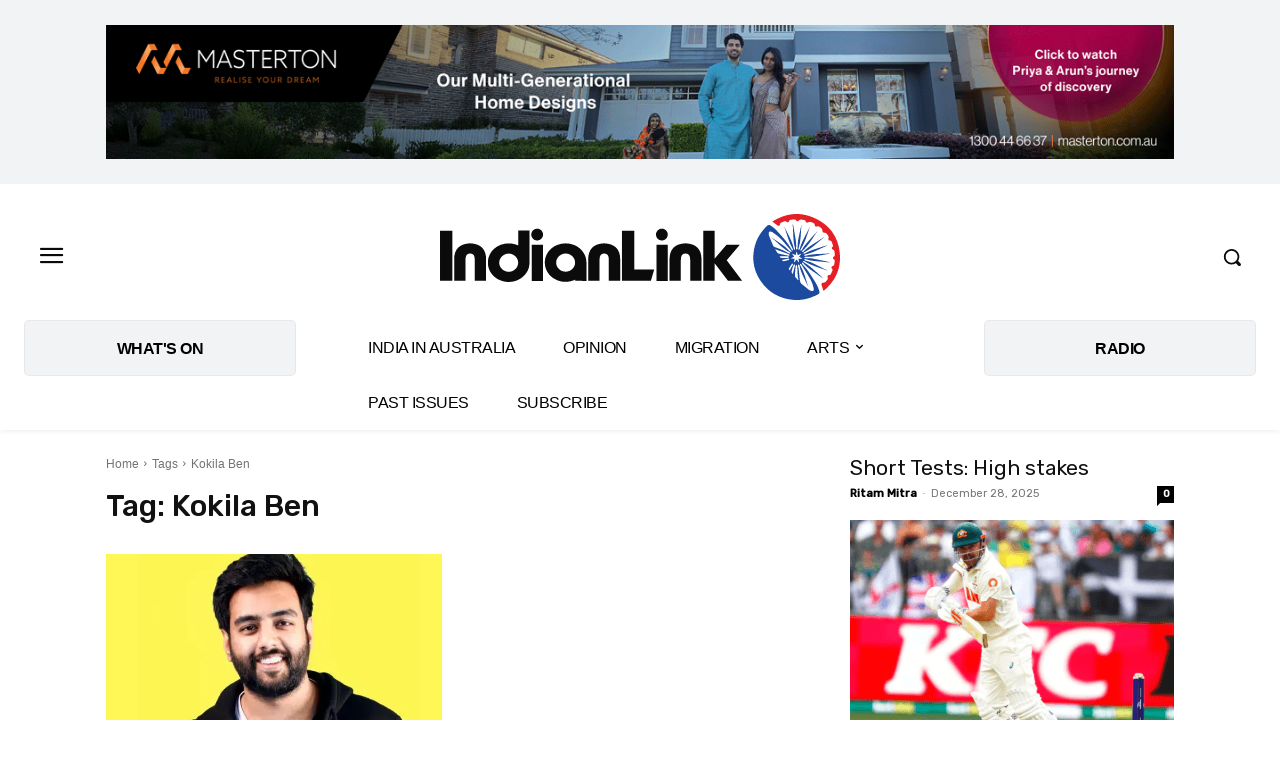

--- FILE ---
content_type: text/html; charset=utf-8
request_url: https://www.google.com/recaptcha/api2/aframe
body_size: 267
content:
<!DOCTYPE HTML><html><head><meta http-equiv="content-type" content="text/html; charset=UTF-8"></head><body><script nonce="20wHROqm6CL5GuTVidiQJw">/** Anti-fraud and anti-abuse applications only. See google.com/recaptcha */ try{var clients={'sodar':'https://pagead2.googlesyndication.com/pagead/sodar?'};window.addEventListener("message",function(a){try{if(a.source===window.parent){var b=JSON.parse(a.data);var c=clients[b['id']];if(c){var d=document.createElement('img');d.src=c+b['params']+'&rc='+(localStorage.getItem("rc::a")?sessionStorage.getItem("rc::b"):"");window.document.body.appendChild(d);sessionStorage.setItem("rc::e",parseInt(sessionStorage.getItem("rc::e")||0)+1);localStorage.setItem("rc::h",'1767203516112');}}}catch(b){}});window.parent.postMessage("_grecaptcha_ready", "*");}catch(b){}</script></body></html>

--- FILE ---
content_type: text/css
request_url: https://p9dzm74w.tinifycdn.com/wp-content/plugins/advanced-ads-slider/public/assets/css/slider.css?ver=1.4.10
body_size: 298
content:
.unslider li,.widget .unslider li{border:0!important;clear:none!important;margin:0!important;padding:0!important;touch-action:none}.unslider img{position:relative!important}ul.unslider-wrap{padding:0!important}.custom-slider>ul>li:not(:first-child){display:none}.custom-slider>ul{list-style:none}.custom-slider.unslider-fade ul li{float:left;margin-right:-100%!important;position:relative;width:100%}.unslider-horizontal{direction:ltr}

--- FILE ---
content_type: text/css
request_url: https://p9dzm74w.tinifycdn.com/wp-content/plugins/td-newsletter/style.css?ver=12.7.3
body_size: 1118
content:
.clearfix{*zoom:1}.clearfix:after,.clearfix:before{content:"";display:table;line-height:0}.clearfix:after{clear:both}.tdn_block_newsletter_subscribe .tdn-image-wrap{line-height:0}.tdn_block_newsletter_subscribe .tdn-icon-wrap{display:block;position:relative}.tdn_block_newsletter_subscribe .tdn-icon{vertical-align:middle}.tdn_block_newsletter_subscribe .tdn-icon-svg{align-items:center;display:inline-flex;justify-content:center;line-height:0}.tdn_block_newsletter_subscribe .tdn-icon-svg svg{height:auto}.tdn_block_newsletter_subscribe .tdn-icon-svg svg,.tdn_block_newsletter_subscribe .tdn-icon-svg svg *{fill:#fff}.tdn_block_newsletter_subscribe .tdn-email-bar{display:flex}.tdn_block_newsletter_subscribe .tdn-input-wrap{flex:1}.tdn_block_newsletter_subscribe .tdn-btn-wrap{display:flex;min-width:100px}.tdn_block_newsletter_subscribe button,.tdn_block_newsletter_subscribe input[type=email]{font-size:12px;height:auto;min-height:42px;transition:all .2s ease-in-out}.tdn_block_newsletter_subscribe input[type=email]{padding-left:12px;padding-right:12px}.tdn_block_newsletter_subscribe button{-webkit-appearance:none;background-color:#4db2ec;border:0;color:#fff;outline:none;padding:3px 18px;width:100%}.tdn_block_newsletter_subscribe button:hover{background-color:#222}.tdn_block_newsletter_subscribe button .tdn-btn-icon{position:relative;vertical-align:middle}.tdn_block_newsletter_subscribe .tdn-btn-icon-svg{line-height:0}.tdn_block_newsletter_subscribe .tdn-btn-icon-svg svg{height:auto;width:12px}.tdn_block_newsletter_subscribe .tdn-btn-icon-svg svg,.tdn_block_newsletter_subscribe .tdn-btn-icon-svg svg *{fill:#fff;transition:all .2s ease-in-out}.tdn_block_newsletter_subscribe .tdn-checkbox-wrap{margin-top:10px}.tdn_block_newsletter_subscribe .tdn-checkbox{margin-bottom:2px}.tdn_block_newsletter_subscribe .tdn-checkbox:last-child{margin-bottom:0}.tdn_block_newsletter_subscribe .av-checkbox{display:none}.tdn_block_newsletter_subscribe .av-checkbox+label{cursor:pointer;display:inline-block;margin-bottom:0}.tdn_block_newsletter_subscribe .av-checkbox+label .tdn-check{background-color:#fff;border:1px solid #eee;cursor:pointer;display:inline-block;height:18px;position:relative;top:-1px;vertical-align:middle;width:18px}.tdn_block_newsletter_subscribe .av-checkbox+label .tdn-check:after{background-color:#4db2ec;bottom:0;content:"";height:8px;left:0;margin:auto;opacity:0;position:absolute;right:0;top:0;transition:all .2s;width:8px}.tdn_block_newsletter_subscribe .av-checkbox+label .tdn-check-title{color:#666;font-size:11px;margin-left:8px;user-select:none;-webkit-user-select:none}.tdn_block_newsletter_subscribe .av-checkbox:checked+label .tdn-check:after{opacity:1}.tdn_block_newsletter_subscribe.tdm_block.tdn-content-horiz-center{text-align:center}.tdn_block_newsletter_subscribe.tdm_block.tdn-content-horiz-right{text-align:right}.tdn-newsletter-image{display:inline-block}.tdn-title{font-weight:600;margin-bottom:13px;margin-top:0}.tdn-descr{color:#666;font-size:13px;line-height:19px}.tdn-disclaimer{color:#969696;font-size:12px;line-height:18px;margin-top:10px}.tdn-social-wrap{margin-top:13px}.tdn-social-item{display:inline-block;margin:5px 10px 5px 0;position:relative;text-align:center;transform:translateZ(0);-webkit-transform:translateZ(0);transition:all .2s}.tdn-social-item:last-child{margin-right:0!important}.tdn-social-item i{color:#4db2ec;font-size:14px;transition:all .2s}.tdn-social-item:hover i{color:#000}.tdn-style-bordered .tdn-info-wrap,.tdn-style-dark .tdn-info-wrap{padding:30px 20px 38px}.tdn-style-dark .tdn-title{color:#fff}.tdn-style-dark .tdn-descr{color:#9e9e9e}.tdn-style-dark .tdn-disclaimer{color:#777}.tdn-style-dark input[type=email]{background-color:#333;border-color:#4a4a4a;color:#fff}.tdn-style-dark input[type=email]::placeholder{color:#adadad}.tdn-style-dark input[type=email]:-ms-input-placeholder{color:#adadad}.tdn-style-dark .av-checkbox+label .tdn-check{background-color:#2a2a2a;border-color:#414141}.tdn-style-dark .av-checkbox+label .tdn-check-title{color:#9e9e9e}.tdn-style-dark .td-block-missing-settings{color:#fff}.tds-newsletter2 .tdn-image-wrap{margin-bottom:23px}.tds_newsletter7_block{padding:10px}.tds_newsletter7_block:before{background-clip:padding-box;-webkit-clip-path:polygon(0 0,0 100%,6px 100%,5px 5px,calc(100% - 5px) 5px,calc(100% - 5px) calc(100% - 5px),5px calc(100% - 5px),5px 100%,100% 100%,100% 0);clip-path:polygon(0 0,0 100%,5px 100%,5px 5px,calc(100% - 5px) 5px,calc(100% - 5px) calc(100% - 5px),5px calc(100% - 5px),5px 100%,100% 100%,100% 0);content:"";height:100%;left:0;position:absolute;top:0;width:100%;z-index:-2}.ie11 .tds_newsletter7_block:after{background-color:#fff;content:"";height:calc(100% - 12px);left:5px;position:absolute;top:5px;width:calc(100% - 12px);z-index:-1}[class*=" tdn-icon-"]:before,[class*=" tdn-icons"]:before,[class^=tdn-icon-]:before,[class^=tdn-icons]:before{font-family:multipurpose!important;speak:none;font-style:normal;font-variant:normal;font-weight:400;line-height:1;text-align:center;text-transform:none;-webkit-font-smoothing:antialiased;-moz-osx-font-smoothing:grayscale}[class*=tdn-icon-],[class*=tdn-icons]{display:inline-block;line-height:1;text-align:center}[class*=tdn-icons]{cursor:default}body .tdc-font-typcn{display:inline-block}body .tdc-font-typcn:before{vertical-align:top}body .tdc-font-oi{display:inline-block}body .tdc-font-oi:before{vertical-align:middle}

--- FILE ---
content_type: text/css
request_url: https://p9dzm74w.tinifycdn.com/wp-content/themes/Newspaper/style.css?ver=12.7.3
body_size: 20427
content:
:root{--td_theme_color:#4db2ec;--td_grid_border_color:#ededed;--td_black:#222;--td_text_color:#111;--td_default_google_font_1:"Open Sans","Open Sans Regular",sans-serif;--td_default_google_font_2:"Roboto",sans-serif}.mx_image_background{background-color:#f2f2f2}.td-visibility-hidden{visibility:hidden}.clearfix{*zoom:1}.clearfix:after,.clearfix:before{content:"";display:table;line-height:0}.clearfix:after{clear:both}html{font-family:sans-serif;-ms-text-size-adjust:100%;-webkit-text-size-adjust:100%}body{margin:0}article,aside,details,figcaption,figure,footer,header,hgroup,main,menu,nav,section,summary{display:block}audio,canvas,progress,video{display:block;vertical-align:baseline}audio:not([controls]){display:none;height:0}[hidden],template{display:none}a{background-color:transparent}a:active,a:hover{outline:0}abbr[title]{border-bottom:1px dotted}b,strong{font-weight:700}dfn{font-style:italic}mark{background:#ff0;color:#000}small{font-size:80%}sub,sup{font-size:75%;line-height:0;position:relative;vertical-align:baseline}sup{top:-.5em}sub{bottom:-.25em}img{border:0}svg:not(:root){overflow:hidden}figure{margin:0}hr{-moz-box-sizing:content-box;box-sizing:content-box;height:0}code,kbd,pre,samp{font-family:monospace,monospace;font-size:1em}button,input,optgroup,select,textarea{color:inherit;font:inherit;margin:0}button{overflow:visible}button,select{text-transform:none}button,html input[type=button],input[type=reset],input[type=submit]{-webkit-appearance:button;cursor:pointer}button[disabled],html input[disabled]{cursor:default}button::-moz-focus-inner,input::-moz-focus-inner{border:0;padding:0}input{line-height:normal}input[type=checkbox],input[type=radio]{box-sizing:border-box;padding:0}input[type=number]::-webkit-inner-spin-button,input[type=number]::-webkit-outer-spin-button{height:auto}input[type=search]{-webkit-appearance:textfield;-moz-box-sizing:content-box;-webkit-box-sizing:content-box;box-sizing:content-box}input[type=search]::-webkit-search-cancel-button,input[type=search]::-webkit-search-decoration{-webkit-appearance:none}fieldset{border:1px solid silver;margin:0 2px;padding:.35em .625em .75em}legend{border:0;padding:0}textarea{overflow:auto}optgroup{font-weight:700}table{border-collapse:collapse;border-spacing:0}td,th{padding:0}*,:after,:before{-webkit-box-sizing:border-box;-moz-box-sizing:border-box;box-sizing:border-box}img{height:auto;max-width:100%}.td-category-grid,.td-main-content-wrap{background-color:#fff}.td-page-meta{display:none}.td-container,.tdc-row,.tdc-row-composer{margin-left:auto;margin-right:auto;width:1068px}.td-container:after,.td-container:before,.tdc-row-composer:after,.tdc-row-composer:before,.tdc-row:after,.tdc-row:before{content:"";display:table;line-height:0}.td-container:after,.tdc-row-composer:after,.tdc-row:after{clear:both}.tdc-row-composer[class*=stretch_row]>.td-pb-row>.td-element-style,.tdc-row[class*=stretch_row]>.td-pb-row>.td-element-style{left:50%!important;transform:translateX(-50%)!important;width:100vw!important}@media (max-width:767px){.td-pb-row>.td-element-style{left:50%!important;transform:translateX(-50%)!important;width:100vw!important}}.td-md-is-ios .tdc-row-composer[class*=stretch_row]>.td-pb-row>.td-element-style,.td-md-is-ios .tdc-row[class*=stretch_row]>.td-pb-row>.td-element-style{width:calc(100vw + 1px)!important}@media (max-width:767px){.td-md-is-ios .td-pb-row>.td-element-style{width:calc(100vw + 1px)!important}}@media (min-width:1019px){.vc_inner.absolute_inner{padding-left:20px;padding-right:20px}}@media (min-width:768px) and (max-width:1018px){.vc_inner.absolute_inner{padding-left:14px;padding-right:14px}}.vc_inner.absolute_inner_full{width:100%!important}.vc_inner.absolute_inner_1068{left:0;margin:0 auto;max-width:1156px;right:0;width:100%!important}@media (min-width:1019px) and (max-width:1140px){.vc_inner.absolute_inner_1068{max-width:1020px;padding-left:0;padding-right:0}}@media (min-width:768px) and (max-width:1018px){.vc_inner.absolute_inner_1068{max-width:768px;padding-left:0;padding-right:0}}.tdc-row-composer.stretch_row_1200,.tdc-row.stretch_row_1200{max-width:1240px;width:auto!important}@media (min-width:768px) and (max-width:1018px){.tdc-row-composer.stretch_row_1200>.td-pb-row,.tdc-row.stretch_row_1200>.td-pb-row{margin-left:0;margin-right:0}}@media (min-width:1141px){.tdc-row-composer.stretch_row_1200,.tdc-row.stretch_row_1200{padding-left:24px;padding-right:24px}}@media (min-width:1019px) and (max-width:1140px){.tdc-row-composer.stretch_row_1200,.tdc-row.stretch_row_1200{padding-left:20px;padding-right:20px}}.vc_inner.absolute_inner_1200{left:0;margin:0 auto;max-width:1248px;right:0;width:100%!important}.tdc-row-composer.stretch_row_1400,.tdc-row.stretch_row_1400{max-width:1440px;width:auto!important}@media (min-width:768px) and (max-width:1018px){.tdc-row-composer.stretch_row_1400>.td-pb-row,.tdc-row.stretch_row_1400>.td-pb-row{margin-left:0;margin-right:0}}@media (min-width:1141px){.tdc-row-composer.stretch_row_1400,.tdc-row.stretch_row_1400{padding-left:24px;padding-right:24px}}@media (min-width:1019px) and (max-width:1140px){.tdc-row-composer.stretch_row_1400,.tdc-row.stretch_row_1400{padding-left:20px;padding-right:20px}}.vc_inner.absolute_inner_1400{left:0;margin:0 auto;max-width:1448px;right:0;width:100%!important}.tdc-row-composer.stretch_row_1600,.tdc-row.stretch_row_1600{max-width:1640px;width:auto!important}@media (min-width:768px) and (max-width:1018px){.tdc-row-composer.stretch_row_1600>.td-pb-row,.tdc-row.stretch_row_1600>.td-pb-row{margin-left:0;margin-right:0}}@media (min-width:1141px){.tdc-row-composer.stretch_row_1600,.tdc-row.stretch_row_1600{padding-left:24px;padding-right:24px}}@media (min-width:1019px) and (max-width:1140px){.tdc-row-composer.stretch_row_1600,.tdc-row.stretch_row_1600{padding-left:20px;padding-right:20px}}.vc_inner.absolute_inner_1600{left:0;margin:0 auto;max-width:1648px;right:0;width:100%!important}.tdc-row-composer.stretch_row_1800,.tdc-row.stretch_row_1800{max-width:1840px;width:auto!important}@media (min-width:768px) and (max-width:1018px){.tdc-row-composer.stretch_row_1800>.td-pb-row,.tdc-row.stretch_row_1800>.td-pb-row{margin-left:0;margin-right:0}}@media (min-width:1141px){.tdc-row-composer.stretch_row_1800,.tdc-row.stretch_row_1800{padding-left:24px;padding-right:24px}}@media (min-width:1019px) and (max-width:1140px){.tdc-row-composer.stretch_row_1800,.tdc-row.stretch_row_1800{padding-left:20px;padding-right:20px}}.vc_inner.absolute_inner_1800{left:0;margin:0 auto;max-width:1848px;right:0;width:100%!important}.tdc-row-composer.stretch_row_content,.tdc-row-composer.stretch_row_content_no_space,.tdc-row.stretch_row_content,.tdc-row.stretch_row_content_no_space{width:100%!important}.tdc-row-composer.stretch_row_content_no_space>.td-pb-row,.tdc-row.stretch_row_content_no_space>.td-pb-row{margin-left:0;margin-right:0}@media (max-width:767px){.tdc-row-composer.td-stretch-content,.tdc-row.td-stretch-content{padding-left:20px;padding-right:20px}}.td-pb-row{margin-left:-24px;margin-right:-24px;position:relative;*zoom:1}.td-pb-row:after,.td-pb-row:before{content:"";display:table}.td-pb-row:after{clear:both}.td-boxed-layout .vc_row{left:0;padding-left:0;padding-right:0;width:auto}.td-pb-row [class*=td-pb-span]{display:block;float:left;min-height:1px;padding-left:24px;padding-right:24px;position:relative}@media (min-width:1019px) and (max-width:1140px){.td-pb-row [class*=td-pb-span]{padding-left:20px;padding-right:20px}}@media (min-width:768px) and (max-width:1018px){.td-pb-row [class*=td-pb-span]{padding-left:14px;padding-right:14px}}@media (max-width:767px){.td-pb-row [class*=td-pb-span]{float:none;padding-left:0;padding-right:0;width:100%}}.vc_row-no-padding.td-pb-row [class*=td-pb-span]{padding-left:0;padding-right:0}.td-ss-main-sidebar,.td-ss-row .td-pb-span4 .wpb_wrapper{-webkit-backface-visibility:hidden;-webkit-perspective:1000}.td-pb-span1{width:8.33333333%}.td-pb-span2{width:16.66666667%}.td-pb-span3{width:25%}.td-pb-span4{width:33.33333333%}.td-pb-span5{width:41.66666667%}.td-pb-span6{width:50%}.td-pb-span7{width:58.33333333%}.td-pb-span8{width:66.66666667%}.td-pb-span9{width:75%}.td-pb-span10{width:83.33333333%}.td-pb-span11{width:91.66666667%}.td-pb-span12{width:100%}.wpb_row{margin-bottom:0}.vc_col-has-fill>.vc_column-inner,.vc_row-has-fill+.vc_row-full-width+.vc_row>.vc_column_container>.vc_column-inner,.vc_row-has-fill+.vc_row>.vc_column_container>.vc_column-inner,.vc_row-has-fill+.vc_vc_row>.vc_row>.vc_vc_column>.vc_column_container>.vc_column-inner,.vc_row-has-fill+.vc_vc_row_inner>.vc_row>.vc_vc_column_inner>.vc_column_container>.vc_column-inner,.vc_row-has-fill>.vc_column_container>.vc_column-inner,.vc_row-has-fill>.vc_row>.vc_vc_column>.vc_column_container>.vc_column-inner,.vc_row-has-fill>.vc_vc_column_inner>.vc_column_container>.vc_column-inner{padding-top:0}.vc_row .vc_column-inner{padding-left:0;padding-right:0}.td-block-row{margin-left:-24px;margin-right:-24px;*zoom:1}.td-block-row:after,.td-block-row:before{content:"";display:table}.td-block-row:after{clear:both}.td-block-row [class*=td-block-span]{display:block;float:left;min-height:1px;padding-left:24px;padding-right:24px}@media (min-width:1019px) and (max-width:1140px){.td-block-row [class*=td-block-span]{padding-left:20px;padding-right:20px}}@media (min-width:768px) and (max-width:1018px){.td-block-row [class*=td-block-span]{padding-left:14px;padding-right:14px}}@media (max-width:767px){.td-block-row [class*=td-block-span]{float:none;padding-left:0;padding-right:0;width:100%}}.td-block-span1{width:8.33333333%}.td-block-span2{width:16.66666667%}.td-block-span3{width:25%}.td-block-span4{width:33.33333333%}.td-block-span5{width:41.66666667%}.td-block-span6{width:50%}.td-block-span7{width:58.33333333%}.td-block-span8{width:66.66666667%}.td-block-span9{width:75%}.td-block-span10{width:83.33333333%}.td-block-span11{width:91.66666667%}.td-block-span12{width:100%}@media (min-width:1019px) and (max-width:1140px){.td-container,.tdc-row,.tdc-row-composer{width:980px}.td-block-row,.td-pb-row{margin-left:-20px;margin-right:-20px}}@media (min-width:768px) and (max-width:1018px){.td-container,.tdc-row,.tdc-row-composer{width:740px}.td-block-row,.td-pb-row{margin-left:-14px;margin-right:-14px}}@media (max-width:767px){.td-container,.tdc-row,.tdc-row-composer{padding-left:20px;padding-right:20px;width:100%}.td-block-row,.td-pb-row{margin-left:0;margin-right:0;width:100%}}.td-header-wrap{position:relative;z-index:2000}.td-header-row{font-family:var(--td_default_google_font_1,"Open Sans","Open Sans Regular",sans-serif);*zoom:1}.td-header-row:after,.td-header-row:before{content:"";display:table}.td-header-row:after{clear:both}.td-header-row [class*=td-header-sp]{display:block;float:left;min-height:1px;padding-left:24px;padding-right:24px}@media (min-width:1019px) and (max-width:1140px){.td-header-row [class*=td-header-sp]{padding-left:20px;padding-right:20px}}@media (min-width:768px) and (max-width:1018px){.td-header-row [class*=td-header-sp]{padding-left:14px;padding-right:14px}}@media (max-width:767px){.td-header-row [class*=td-header-sp]{float:none;padding-left:0;padding-right:0;width:100%}}.td-header-gradient:before{background:transparent url("[data-uri]");bottom:-12px;content:"";height:12px;left:0;position:absolute;width:100%;z-index:1}.td-logo{font-size:inherit!important;line-height:inherit;margin:0;padding:0}@media (max-width:767px){#td-header-search-button{display:none}}#td-header-search-button-mob{display:none}@media (max-width:767px){#td-header-search-button-mob{display:block}}.td-search-box-wrap{position:absolute;right:0;top:100%}#td-top-search{margin-top:-24px;position:absolute;right:0;top:50%}@media (max-width:767px){#td-top-search{margin-top:0;top:0}}@media (min-width:768px){.td-drop-down-search .td-search-form{margin:20px}}.td-header-wrap .td-drop-down-search{background-color:#fff;border-top:0;-webkit-box-shadow:0 2px 6px rgba(0,0,0,.2);box-shadow:0 2px 6px rgba(0,0,0,.2);opacity:0;pointer-events:none;position:absolute;right:0;top:100%;transform:translate3d(0,20px,0);-webkit-transform:translate3d(0,20px,0);-webkit-transition:all .4s ease;transition:all .4s ease;visibility:hidden;width:342px}.td-header-wrap .td-drop-down-search.td-drop-down-search-open{opacity:1;pointer-events:auto;transform:translateZ(0);-webkit-transform:translateZ(0);visibility:visible}.td-header-wrap .td-drop-down-search .btn{height:32px;line-height:17px;margin:0!important;min-width:67px;padding:7px 15px 8px;position:absolute;right:20px;text-shadow:none;-webkit-transition:background-color .4s;transition:background-color .4s;vertical-align:top}.td-header-wrap .td-drop-down-search .btn:hover{background-color:var(--td_theme_color,#4db2ec)}.td-header-wrap .td-drop-down-search:before{border-color:transparent transparent var(--td_theme_color,#4db2ec) transparent;border-style:solid;border-width:0 5.5px 6px;content:"";display:block;height:0;position:absolute;right:19px;top:-9px;width:0}.td-header-wrap .td-drop-down-search:after{background-color:var(--td_theme_color,#4db2ec);content:"";display:block;height:3px;left:0;margin:0 auto;position:absolute;right:0;top:-3px;width:100%}.td-header-wrap #td-header-search{border-right:0;border-color:#eaeaea!important;height:32px;line-height:17px;margin:0;width:235px}@media (max-width:767px){.td-header-wrap #td-header-search{font-size:16px;width:91%}}.td-header-wrap .td-post-category{position:relative;z-index:2}.td-header-wrap .meta-info{line-height:14px}.td-banner-wrap-full{position:relative}.td-header-menu-wrap-full{position:relative;z-index:9998}@media (max-width:767px){.td-header-wrap .td-header-main-menu,.td-header-wrap .td-header-menu-wrap,.td-header-wrap .td-header-menu-wrap-full{background-color:var(--td_mobile_menu_color,#222)!important;height:54px!important}.header-search-wrap .td-icon-search{color:var(--td_mobile_icons_color,#fff)!important}}.td-logo-text-container{display:inline-block;line-height:1;vertical-align:middle;z-index:1}.td-logo-text-container span{display:inline-block;width:100%}.td-logo-text-container .td-logo-text{color:#222;font-family:serif;font-size:75px;line-height:1}@media (max-width:767px){.td-logo-text-container .td-logo-text{font-size:36px}}.td-logo-text-container .td-logo{line-height:1!important}.td-logo-text-container .td-tagline-text{color:#777;font-family:serif;font-size:12px;letter-spacing:1.8px;padding-bottom:10px;padding-top:2px}@media (max-width:767px){.td-logo-text-container .td-tagline-text{font-size:11px}}.td-header-wrap .td-header-menu-wrap-full{background-color:#fff}.td-header-style-1 .td-logo-text-wrap{line-height:130px;min-height:130px}@media (max-width:767px){.td-header-style-1 .td-logo-text-wrap{line-height:90px;min-height:90px}}.td-header-style-1 .td-logo-text-wrap a{display:inline-block;line-height:130px;position:relative;vertical-align:middle;z-index:1}@media (max-width:767px){.td-header-style-1 .td-logo-text-wrap a{line-height:90px}}.td-header-style-1 .td-logo-text-wrap .td-logo{line-height:130px}@media (max-width:767px){.td-header-style-1 .td-logo-text-wrap .td-logo{line-height:90px}}.td-header-style-1 .td-logo-text-container a{line-height:1}.td-header-style-1 .td-header-sp-logo{text-align:center}.td-header-style-1 .header-search-wrap .td-icon-search{color:#000}@media (max-width:767px){.td-header-style-1 .header-search-wrap .td-icon-search{color:#fff}}.td-header-style-1 .td-header-menu-wrap-full{position:relative}.td-header-main-menu{padding-right:48px;position:relative;z-index:999}@media (max-width:767px){.td-header-main-menu{padding-left:2px;padding-right:64px}}.td-header-menu-no-search .td-header-main-menu{padding-right:0}.sf-menu,.sf-menu li,.sf-menu ul{list-style:none;margin:0}@media (max-width:767px){.sf-menu{display:none}}.sf-menu ul{position:absolute;top:-999em;width:10em}.sf-menu>li.td-normal-menu>ul.sub-menu{left:-15px}@media (min-width:768px) and (max-width:1018px){.sf-menu>li.td-normal-menu>ul.sub-menu{left:-5px}}.sf-menu ul li{width:100%}.sf-menu li:hover{visibility:inherit}.sf-menu li{float:left;position:relative}.sf-menu li .fa{font-size:1.4em;margin-right:10px;position:relative;top:-1px;vertical-align:middle}.sf-menu li .td-only-icon{margin-right:0}.sf-menu .td-menu-item>a{display:block;position:relative}.sf-menu li.sfHover ul,.sf-menu li:hover ul{left:0;top:auto;z-index:99}ul.sf-menu li.sfHover li ul,ul.sf-menu li:hover li ul{top:-999em}ul.sf-menu li li.sfHover ul,ul.sf-menu li li:hover ul{left:10em;top:0!important}ul.sf-menu li li.sfHover li ul,ul.sf-menu li li:hover li ul{top:-999em}.sf-menu>.current-category-ancestor,.sf-menu>.current-menu-ancestor,.sf-menu>.current-menu-item{z-index:0}.td-no-down-arrow>a .sf-sub-indicator{display:none}.sf-menu>li>a{-webkit-backface-visibility:hidden;color:#000;font-size:14px;font-weight:700;line-height:48px;padding:0 14px;text-transform:uppercase}@media (min-width:768px) and (max-width:1018px){.sf-menu>li>a{font-size:11px;padding:0 9px}}.sf-menu .menu_icon{float:left;position:relative;top:13px}.sf-menu .sub-menu .menu_icon{top:0}.sf-menu .menu_hidden{display:none!important}.sf-menu>.current-category-ancestor>a,.sf-menu>.current-menu-ancestor>a,.sf-menu>.current-menu-item>a,.sf-menu>.sfHover,.sf-menu>.sfHover>a,.sf-menu>li>a:hover{z-index:999}.sf-menu>.current-category-ancestor>a,.sf-menu>.current-menu-ancestor>a,.sf-menu>.current-menu-item>a,.sf-menu>.sfHover>a,.sf-menu>li>a:hover{background-color:transparent}.sf-menu>li>a:after,.td-affix .sf-menu>.current-category-ancestor>a,.td-affix .sf-menu>.current-menu-ancestor>a,.td-affix .sf-menu>.current-menu-item>a,.td-affix .sf-menu>.sfHover>a,.td-affix .sf-menu>li>a:hover{background-color:transparent}.sf-menu>li>a:after{bottom:0;content:"";height:3px;left:0;margin:0 auto;position:absolute;right:0;-webkit-transform:translateZ(0);transform:translateZ(0);-webkit-transition:width .2s ease;transition:width .2s ease;width:0}.sf-menu>.current-category-ancestor>a:after,.sf-menu>.current-menu-ancestor>a:after,.sf-menu>.current-menu-item>a:after,.sf-menu>.sfHover>a:after,.sf-menu>li:hover>a:after{background-color:var(--td_theme_color,#4db2ec);width:100%}#td-header-menu{display:inline-block;vertical-align:top}.td-normal-menu ul{box-shadow:1px 1px 4px rgba(0,0,0,.15)}.sf-menu .td-normal-menu ul{padding:15px 0}@media (min-width:768px) and (max-width:1018px){.sf-menu .td-normal-menu ul{padding:8px 0}}.sf-menu .td-normal-menu ul ul{margin:-15px 0}@media (min-width:768px) and (max-width:1018px){.sf-menu .td-normal-menu ul ul{margin:-8px 0}}.sf-menu ul{background-color:#fff}.sf-menu ul .td-menu-item>a{color:#111;font-size:12px;line-height:20px;padding:7px 30px}.sf-menu ul .td-menu-item>a .fa{font-size:1em;margin-right:5px;position:relative;text-align:center;top:-1px;width:20px}@media (min-width:768px) and (max-width:1018px){.sf-menu ul .td-menu-item>a{font-size:11px;padding:5px 16px 6px}}.sf-menu ul .td-icon-menu-down{float:right;font-size:7px;top:0}.sf-menu ul .current-category-ancestor>a,.sf-menu ul .current-menu-ancestor>a,.sf-menu ul .current-menu-item>a,.sf-menu ul .sfHover>a,.sf-menu ul .td-menu-item>a:hover{color:var(--td_theme_color,#4db2ec)}.sf-menu a:active,.sf-menu a:focus,.sf-menu a:hover,.sf-menu li.sfHover,.sf-menu li:hover{outline:0}.sf-menu .td-icon-menu-down{font-size:9px;margin-top:-5px;padding-left:7px;position:absolute;top:50%}@media (min-width:768px) and (max-width:1018px){.sf-menu .td-icon-menu-down{padding-left:6px}}.sf-menu .sub-menu{-webkit-backface-visibility:hidden}.sf-menu .sub-menu .td-icon-menu-down{line-height:19px;margin-top:-9px;position:absolute;right:19px;top:50%}.td-menu-badge{background-color:#f0f8ff;border-radius:10px;color:var(--td_theme_color,#4db2ec);display:inline-block;font-size:10px;line-height:1;margin-left:6px;margin-right:-4px;padding:3px 7px 4px;position:relative;top:-1px}.td-menu-badge-right{background-color:rgba(0,0,0,.03);color:#999;float:right;right:-8px;top:2px}.td-menu-subtitle{color:#999;display:block;font-size:10px;font-style:italic;line-height:1;padding-right:20px}.td-menu-badge-width>ul{min-width:220px}.td-menu-badge-width>ul li:hover .td-menu-badge{background-color:#f0f8ff;color:var(--td_theme_color,#4db2ec)}.td-menu-border{border-bottom:1px solid #f3f3f3;display:block;padding-bottom:12px}@media (max-width:767px){.td-menu-badge,.td-menu-border,.td-menu-subtitle{display:none}}.sf-menu a.sf-with-ul{min-width:1px;padding-right:31px}@media (min-width:768px) and (max-width:1018px){.sf-menu a.sf-with-ul{padding-right:22px}}a.sf-with-ul i.td-icon-menu-down:before{content:"\e808"}ul.sf-js-enabled>li>a>i.td-icon-menu-down:before{content:"\e806"!important}.header-search-wrap{position:absolute;right:0;top:0;z-index:999}.header-search-wrap .td-icon-search{display:inline-block;font-size:19px;line-height:48px;text-align:center;width:48px}@media (min-width:768px) and (max-width:1018px){.header-search-wrap .td-icon-search{font-size:15px}}@media (max-width:767px){.header-search-wrap .td-icon-search{font-size:22px;height:54px;line-height:54px;margin-right:2px;width:54px}}.td-header-menu-social+.td-search-wrapper #td-header-search-button{position:relative}.td-header-menu-social+.td-search-wrapper #td-header-search-button:before{background-color:#000;content:"";height:100%;left:0;opacity:.08;position:absolute;top:0;width:1px}@media (max-width:1140px){.td-header-menu-social+.td-search-wrapper #td-header-search-button:before{display:none}}.td-demo-multicolumn-2 .sub-menu{-moz-column-count:2;-webkit-column-count:2;column-count:2;padding:14px}.td-menu-mob-open-menu .td-demo-multicolumn-2 .sub-menu{-moz-column-count:1;-webkit-column-count:1;column-count:1;padding:0}.td-menu-mob-open-menu .td-demo-menuitem-hide{display:none}.td-demo-menuitem-hide{visibility:hidden}.td-mega-menu-page .sub-menu ul{display:inline-block!important;position:static!important;width:auto!important}#td-outer-wrap{overflow:hidden}@media (max-width:767px){#td-outer-wrap{margin:auto;-webkit-transform-origin:50% 200px 0;transform-origin:50% 200px 0;-webkit-transition:transform .7s ease;transition:transform .7s ease;width:100%}}#td-top-mobile-toggle{display:none}@media (max-width:767px){#td-top-mobile-toggle{display:inline-block;position:relative}}#td-top-mobile-toggle a{display:inline-block}#td-top-mobile-toggle i{color:var(--td_mobile_icons_color,#fff);display:inline-block;font-size:27px;height:54px;line-height:54px;padding-top:1px;width:64px}.admin-bar #td-mobile-nav{padding-top:32px}@media (max-width:767px){.admin-bar #td-mobile-nav{padding-top:46px}}.td-menu-background{background-position:var(--td_mobile_background_size,center top);background-repeat:var(--td_mobile_background_repeat,no-repeat);background-size:var(--td_mobile_background_size,cover);display:block;height:113%;position:fixed;top:0;transform:translate3d(-100%,0,0);-webkit-transform:translate3d(-100%,0,0);visibility:hidden;width:100%;z-index:9999}.td-menu-background:before{background:#313b45;background:-webkit-gradient(left top,left bottom,color-stop(0,var(--td_mobile_gradient_one_mob,#313b45)),color-stop(100%,var(--td_mobile_gradient_two_mob,#3393b8)));background:linear-gradient(to bottom,var(--td_mobile_gradient_one_mob,#313b45) 0,var(--td_mobile_gradient_two_mob,#3393b8) 100%);content:"";filter:progid:DXImageTransform.Microsoft.gradient(startColorstr="var(--td_mobile_gradient_one_mob, #313b45)",endColorstr="var(--td_mobile_gradient_two_mob, #3393b8)",GradientType=0);height:100%;left:0;opacity:.98;position:absolute;top:0;width:100%}#td-mobile-nav{font-family:-apple-system,\.SFNSText-Regular,San Francisco,Roboto,Segoe UI,Helvetica Neue,Lucida Grande,sans-serif;height:calc(100% + 1px);left:-1%;padding:0;position:fixed;top:0;transform:translate3d(-99%,0,0);-webkit-transform:translate3d(-99%,0,0);visibility:hidden;width:100%;z-index:9999}#td-mobile-nav .td_display_err{background-color:hsla(0,0%,100%,.06);border:none;border-radius:0;-webkit-box-shadow:0 0 8px rgba(0,0,0,.16);box-shadow:0 0 8px rgba(0,0,0,.16);color:var(--td_mobile_text_color,#fff);display:none;font-size:14px;margin:-9px -30px 24px;padding:12px;position:relative;text-align:center}#td-mobile-nav input:invalid{box-shadow:none!important}.td-js-loaded #td-mobile-nav,.td-js-loaded .td-menu-background{-webkit-transition:transform .5s cubic-bezier(.79,.14,.15,.86);transition:transform .5s cubic-bezier(.79,.14,.15,.86);visibility:visible!important}#td-mobile-nav{height:1px;overflow:hidden}#td-mobile-nav .td-menu-socials{height:60px;overflow:hidden;padding:0 65px 0 20px}#td-mobile-nav .td-social-icon-wrap{display:inline-block;margin:20px 5px 0 0}#td-mobile-nav .td-social-icon-wrap i{background-color:transparent;border:none;color:var(--td_mobile_text_color,#fff);font-size:14px;height:40px;line-height:38px;vertical-align:middle;width:40px}#td-mobile-nav .td-social-icon-wrap .td-icon-instagram{font-size:16px}.td-mobile-close{position:absolute;right:1px;top:0;z-index:1000}.td-mobile-close .td-icon-close-mobile{color:var(--td_mobile_text_color,#fff);font-size:21px;height:70px;line-height:70px;position:relative;top:4px;width:70px}.td-mobile-content{padding:20px 20px 0}.td-mobile-container{padding-bottom:20px;position:relative}.td-mobile-content .fa{display:inline-block;font-size:18px;margin-right:10px;min-width:22px!important;position:relative;text-align:center;top:-1px}.td-mobile-content .sub-menu .fa{font-size:13px;margin-right:5px;min-width:16px!important}.td-mobile-content ul{list-style:none;margin:0;padding:0}.td-mobile-content li{float:none;margin-left:0;-webkit-touch-callout:none;-webkit-user-select:none;user-select:none}.td-mobile-content li a{color:var(--td_mobile_text_color,#fff);display:block;font-size:21px;font-weight:700;line-height:21px;margin-left:0;padding:12px 30px 12px 12px}.td-mobile-content .td_mobile_submenu>a .td-icon-menu-right{display:inline-block}.td-mobile-content .td-icon-menu-right{color:var(--td_mobile_text_color,#fff);cursor:pointer;display:none;float:right;font-size:14px;padding:6px 12px;position:absolute;right:-4px;top:10px;transform:rotate(-90deg);-webkit-transform:rotate(-90deg);-webkit-transform-origin:50% 48% 0;transform-origin:50% 48% 0;-webkit-transition:transform .3s ease;transition:transform .3s ease;z-index:1000}.td-mobile-content .td-icon-menu-right:before{content:"\e83d"}.td-mobile-content .td-sub-menu-open>a i{transform:rotate(0deg);-webkit-transform:rotate(0deg)}.td-mobile-content .td-sub-menu-open>ul{display:block;max-height:2000px;opacity:.9}.td-mobile-content .sub-menu{max-height:0;opacity:0;overflow:hidden;-webkit-transition:max-height .5s cubic-bezier(.77,0,.175,1),opacity .5s cubic-bezier(.77,0,.175,1);transition:max-height .5s cubic-bezier(.77,0,.175,1),opacity .5s cubic-bezier(.77,0,.175,1)}.td-mobile-content .sub-menu .td-icon-menu-right{color:var(--td_mobile_text_color,#fff);font-size:11px;right:-2px;top:8px}.td-mobile-content .sub-menu a{font-size:16px;font-weight:400;line-height:19px;padding:9px 26px 9px 36px!important}.td-mobile-content .sub-menu .sub-menu a{padding-left:55px!important}.td-mobile-content .sub-menu .sub-menu .sub-menu a{padding-left:74px!important}.td-mobile-content .current-category-ancestor>a,.td-mobile-content .current-menu-ancestor>a,.td-mobile-content .current-menu-item>a{color:var(--td_mobile_text_active_color,#73c7e3)}.td-mobile-content .menu_icon{display:none}.td-mobile-content .menu-item-has-children a{width:100%;z-index:1}.td-mobile-content .td-link-element-after{position:relative}.rtl .td-mobile-content .td-icon-menu-right{left:-4px;right:auto;transform:rotate(90deg);-webkit-transform:rotate(90deg)}.rtl .td-mobile-content .td-sub-menu-open>a i{transform:rotate(0deg);-webkit-transform:rotate(0deg)}.td-menu-mob-open-menu #td-outer-wrap{-webkit-box-shadow:0 0 46px #000;box-shadow:0 0 46px #000;position:fixed;transform:scale3d(.9,.9,.9);-webkit-transform:scale3d(.9,.9,.9)}.td-menu-mob-open-menu #td-mobile-nav{height:calc(100% + 1px);left:0;overflow:auto;transform:translateZ(0);-webkit-transform:translateZ(0)}.td-menu-mob-open-menu #td-mobile-nav label{-webkit-transition:all .2s ease;transition:all .2s ease}.td-menu-mob-open-menu #td-mobile-nav .td-login-animation{-webkit-transition:all .5s ease .5s;transition:all .5s ease .5s}.td-menu-mob-open-menu .td-menu-background{transform:translateZ(0);-webkit-transform:translateZ(0)}.td-menu-mob-open-menu .td-mobile-container{-webkit-transition:all .5s ease .5s;transition:all .5s ease .5s}.td-mobile-container{opacity:1}.td-hide-menu-content .td-mobile-container{opacity:0;-webkit-transition:all .5s ease 0s;transition:all .5s ease 0s;visibility:hidden}.td-hide-menu-content .td-mobile-content{display:none}#td-mobile-nav .td-login-animation{opacity:0;position:absolute;top:0;width:100%}#td-mobile-nav .td-login-animation .td-login-inputs{height:76px}.td-login-hide-mob{pointer-events:none}#td-mobile-nav .td-login-hide{-webkit-transition:all .5s ease 0s;transition:all .5s ease 0s;visibility:hidden!important}#td-mobile-nav .td-login-show{opacity:1;pointer-events:auto;visibility:visible!important}.td-search-wrap-mob{color:var(--td_mobile_text_color,#fff);font-family:-apple-system,\.SFNSText-Regular,San Francisco,Roboto,Segoe UI,Helvetica Neue,Lucida Grande,sans-serif;height:auto;padding:0;position:absolute;text-align:center;top:0;visibility:hidden;width:100%;z-index:9999}.td-search-wrap-mob .td-drop-down-search{-webkit-backface-visibility:hidden;opacity:0;position:relative;-webkit-transition:all .5s ease 0s;transition:all .5s ease 0s;visibility:hidden}.td-search-wrap-mob #td-header-search-mob{background:transparent;border:0;color:var(--td_mobile_text_color,#fff);font-size:26px;font-weight:700;height:40px;line-height:36px;margin:8px 0;outline:0;padding:0;text-align:center}.td-search-wrap-mob .td-search-input{margin:0 5%;position:relative}.td-search-wrap-mob .td-search-input span{font-size:12px;opacity:.8}.td-search-wrap-mob .td-search-input:after,.td-search-wrap-mob .td-search-input:before{background-color:var(--td_mobile_text_color,#fff);bottom:0;content:"";display:block;height:1px;left:0;opacity:.2;position:absolute;width:100%}.td-search-wrap-mob .td-search-input:after{opacity:.8;transform:scaleX(0);-webkit-transform:scaleX(0);-webkit-transition:transform .5s ease .8s;transition:transform .5s ease .8s}.td-search-wrap-mob .td_module_wrap{text-align:left}.td-search-wrap-mob .td_module_wrap .entry-title{font-size:16px;line-height:20px}.td-search-wrap-mob .td_module_wrap .entry-title a,.td-search-wrap-mob .td_module_wrap:hover .entry-title a{color:var(--td_mobile_text_color,#fff)}.td-search-wrap-mob .td-post-date{color:var(--td_mobile_text_color,#ddd);opacity:.8}.td-search-wrap-mob .td-search-form{margin-bottom:30px}.td-search-wrap-mob .td-aj-search-results{margin:0 5%;text-align:left}.td-search-wrap-mob .td-module-thumb{left:auto;top:auto}.td-search-wrap-mob .result-msg{margin:0 5%}.td-search-wrap-mob .result-msg a{background-color:var(--td_mobile_button_background_mob,#fff);border:none;border-radius:0;-webkit-box-shadow:0 0 8px rgba(0,0,0,.36);box-shadow:0 0 8px rgba(0,0,0,.36);color:var(--td_mobile_button_color_mob,#000);display:block;font-size:17px;line-height:50px;margin:10px 0 40px;opacity:.8;text-align:center;text-transform:uppercase;width:100%}.td-search-background{background-position:top;background-repeat:no-repeat;background-size:cover;display:block;height:113%;position:fixed;top:0;transform:translate3d(100%,0,0);-webkit-transform:translate3d(100%,0,0);-webkit-transition:all .5s cubic-bezier(.79,.14,.15,.86);transition:all .5s cubic-bezier(.79,.14,.15,.86);visibility:hidden;width:100%;z-index:9999}.td-search-background:before{background:#313b45;background:-webkit-gradient(left top,left bottom,color-stop(0,var(--td_mobile_gradient_one_mob,#313b45)),color-stop(100%,var(--td_mobile_gradient_two_mob,#3393b8)));background:linear-gradient(to bottom,var(--td_mobile_gradient_one_mob,#313b45) 0,var(--td_mobile_gradient_two_mob,#3393b8) 100%);content:"";filter:progid:DXImageTransform.Microsoft.gradient(startColorstr="var(--td_mobile_gradient_one_mob, #313b45)",endColorstr="var(--td_mobile_gradient_two_mob, #3393b8)",GradientType=0);height:100%;left:0;opacity:.98;position:absolute;top:0;width:100%}.td-search-close{text-align:right;z-index:1000}.td-search-close .td-icon-close-mobile{color:var(--td_mobile_text_color,#fff);font-size:21px;height:70px;line-height:70px;position:relative;right:0;top:4px;width:70px}.td-search-opened #td-outer-wrap{-webkit-box-shadow:0 0 46px;box-shadow:0 0 46px;position:fixed;transform:scale3d(.9,.9,.9);-webkit-transform:scale3d(.9,.9,.9)}.td-search-opened .td-search-wrap-mob .td-drop-down-search{opacity:1;-webkit-transition:all .5s ease .3s;transition:all .5s ease .3s;visibility:visible!important}.td-search-opened .td-search-background{transform:translateZ(0);-webkit-transform:translateZ(0);visibility:visible!important}.td-search-opened .td-search-input:after{transform:scaleX(1);-webkit-transform:scaleX(1)}.admin-bar .td-search-wrap-mob{padding-top:32px}@media (max-width:767px){.admin-bar .td-search-wrap-mob{padding-top:46px}}#td-mobile-nav label{color:var(--td_mobile_text_color,#fff);font-size:17px;left:10px;opacity:.6;pointer-events:none;position:absolute;top:26px}.td-login-inputs{position:relative}body{font-family:Verdana,BlinkMacSystemFont,-apple-system,Segoe UI,Roboto,Oxygen,Ubuntu,Cantarell,Open Sans,Helvetica Neue,sans-serif;font-size:14px;line-height:21px}p{margin-bottom:21px;margin-top:0}a:active,a:focus{outline:none}a{color:var(--td_theme_color,#4db2ec)}a,ins{text-decoration:none}ins{background:#fff}code{padding:2px 6px;position:relative;top:-1px}code,pre{background-color:#f1f1f1;border:none}pre{border-radius:0;margin-top:24px;overflow:auto;padding:4px 10px}cite{font-family:var(--td_default_google_font_2,"Roboto",sans-serif);font-size:13px;font-style:italic;font-weight:400;text-transform:none}cite,cite a{color:#000}cite a:hover{color:var(--td_theme_color,#4db2ec)}q{font-style:italic}ol,ul{padding:0}ol li,ul li{line-height:24px;margin-left:21px}.wp-block-navigation li{line-height:1.2;margin-left:0}.dl-horizontal a{font-weight:500!important}.dl-horizontal dt{font-size:15px;font-weight:400;line-height:24px;width:70px}.dl-horizontal dd{font-size:14px;line-height:24px;margin-left:90px}address{font-size:inherit!important;line-height:inherit!important;margin-bottom:21px}big{text-transform:uppercase}embed,table{width:100%}table th{text-align:left}table td,table th{border:1px solid var(--td_grid_border_color,#ededed);padding:2px 8px}table .odd td{background-color:#fcfcfc}h1,h2,h3,h4,h5,h6{font-family:var(--td_default_google_font_2,"Roboto",sans-serif);font-weight:400;margin:6px 0}h1,h1>a,h2,h2>a,h3,h3>a,h4,h4>a,h5,h5>a,h6,h6>a{color:var(--td_text_color,#111)}div.td-block-title,p.td-module-title,p.tdb-subcategory-name{color:var(--td_text_color,#111);font-family:var(--td_default_google_font_2,"Roboto",sans-serif)}p.td-module-title>a,p.tdb-subcategory-name>a{color:var(--td_text_color,#111)}h1{font-size:32px;line-height:40px;margin-bottom:23px;margin-top:33px}h2{font-size:27px;line-height:38px;margin-bottom:20px;margin-top:30px}h3{font-size:22px;line-height:30px;margin-bottom:17px;margin-top:27px}h4{font-size:19px;line-height:29px;margin-bottom:14px;margin-top:24px}h5{font-size:17px;line-height:25px}h5,h6{margin-bottom:11px;margin-top:21px}h6{font-size:16px;line-height:24px}.videopress-placeholder,.videopress-poster{width:100%!important}.videopress-poster{height:auto!important}.video-player{width:100%!important}textarea{border:1px solid #e1e1e1;color:#444;font-size:12px;height:168px;line-height:21px;max-width:100%;min-height:168px;padding:6px 9px;width:100%}@media (max-width:767px){textarea{font-size:16px}}textarea:active,textarea:focus{border-color:#b0b0b0!important}input:focus,input[type]:focus,textarea:focus{outline:0 none}input[type=submit]{background-color:var(--td_black,#222);border:none;border-radius:0;color:#fff;font-family:var(--td_default_google_font_2,"Roboto",sans-serif);font-size:13px;font-weight:500;padding:8px 15px;-webkit-transition:background-color .4s;transition:background-color .4s}input[type=submit]:hover{background-color:var(--td_theme_color,#4db2ec)}input[type=email],input[type=tel],input[type=text],input[type=url]{border:1px solid #e1e1e1;color:#444;font-size:12px;height:34px;line-height:21px;max-width:100%;padding:3px 9px;width:100%}@media (max-width:767px){input[type=email],input[type=tel],input[type=text],input[type=url]{font-size:16px}}input[type=email]:active,input[type=email]:focus,input[type=tel]:active,input[type=tel]:focus,input[type=text]:active,input[type=text]:focus,input[type=url]:active,input[type=url]:focus{border-color:#b0b0b0!important}input[type=password]{border:1px solid #ccc;color:#444;display:inline-table;font-size:12px;height:34px;line-height:21px;margin-bottom:10px;max-width:100%;padding:3px 9px;position:relative;top:0;vertical-align:middle;width:100%}@media (max-width:767px){input[type=password]{font-size:16px}}.tagdiv-type{color:#222;font-size:15px;line-height:1.74}.tagdiv-type img{margin-bottom:21px}.tagdiv-type .wp-block-embed{margin-bottom:26px}.tagdiv-type figure img{margin-bottom:0}.tagdiv-type .alignnone{display:inline-block;margin:0 5px}@media (max-width:767px){.tagdiv-type .alignnone{margin:0 10px 0 0}}.tagdiv-type a:hover{text-decoration:underline}.tagdiv-type ol,.tagdiv-type ul{margin-bottom:26px}.tagdiv-type ol li:not(.blocks-gallery-item):not(.wp-block-navigation-item),.tagdiv-type ul li:not(.blocks-gallery-item):not(.wp-block-navigation-item){line-height:inherit;margin-bottom:10px}.tagdiv-type li ol,.tagdiv-type li ul,.tagdiv-type ol li:not(.blocks-gallery-item):not(.wp-block-navigation-item):last-child,.tagdiv-type ul li:not(.blocks-gallery-item):not(.wp-block-navigation-item):last-child{margin-bottom:0}.tagdiv-type li[style="text-align: center;"],.tagdiv-type li[style="text-align: right;"]{list-style-position:inside;margin-left:-21px}.tagdiv-type p{margin-bottom:26px}.tagdiv-type .td-arrow-list{list-style:none;margin-left:16px}.tagdiv-type .td-arrow-list li:before{content:"\e803";float:left;font-family:newspaper,sans-serif;font-size:14px;line-height:26px;margin-left:-16px}.tagdiv-type embed,.tagdiv-type iframe,.tagdiv-type object{max-width:100%!important}.tagdiv-type iframe.instagram-media{margin:1px 0 12px!important}.tagdiv-type blockquote{border-left:none;font-style:italic;margin:40px 5% 38px;padding:0;position:relative;text-align:center}@media (max-width:767px){.tagdiv-type blockquote{margin:20px 3% 18px}}.tagdiv-type blockquote p{color:var(--td_theme_color,#4db2ec);font-family:var(--td_default_google_font_2,"Roboto",sans-serif);font-size:32px;font-weight:400;line-height:40px;text-transform:uppercase;word-wrap:break-word}@media (min-width:768px) and (max-width:1018px){.tagdiv-type blockquote p{font-size:24px;line-height:32px}}@media (max-width:767px){.tagdiv-type blockquote p{font-size:22px;line-height:30px}}.tagdiv-type blockquote cite{display:block}.tagdiv-type .td_quote_right{float:right;margin:21px 0 21px 21px;width:50%}@media (max-width:767px){.tagdiv-type .td_quote_right{float:none;margin-left:5%;margin-right:5%;width:auto}}.tagdiv-type .td_quote_left{float:left;margin:18px 18px 18px 0;width:50%}@media (max-width:767px){.tagdiv-type .td_quote_left{float:none;margin-left:5%;margin-right:5%;width:auto}}.tagdiv-type .td_quote_left cite,.tagdiv-type .td_quote_left p{text-align:left}@media (max-width:767px){.tagdiv-type .td_quote_left cite,.tagdiv-type .td_quote_left p{text-align:center}}.tagdiv-type .td_quote_box{background-color:var(--td_container_transparent,#fcfcfc);border-left:2px solid var(--td_theme_color,#4db2ec);clear:both;margin:0;padding:15px 23px 16px;position:relative;top:6px}.tagdiv-type .td_quote_box p{color:#777;font-family:var(--td_default_google_font_1,"Open Sans","Open Sans Regular",sans-serif);font-size:13px;line-height:21px;margin:0;text-transform:none}.tagdiv-type .td_quote_box cite{font-size:11px;margin-top:20px}.tagdiv-type .td_box_left{float:left;margin:0 34px 20px 0;width:40%}@media (max-width:767px){.tagdiv-type .td_box_left{float:none;margin:0 0 36px;width:auto}}.tagdiv-type .td_box_left cite,.tagdiv-type .td_box_left p{text-align:left}.tagdiv-type .td_box_right{float:right;margin:0 0 20px 34px;width:30%}@media (max-width:767px){.tagdiv-type .td_box_right{float:none;margin:0 0 36px;width:auto}}.tagdiv-type .td_box_right cite,.tagdiv-type .td_box_right p{text-align:left}.tagdiv-type .td_box_center{margin:0 0 29px}@media (max-width:767px){.tagdiv-type .td_box_center{margin-bottom:36px}}.tagdiv-type .td_pull_quote,.tagdiv-type .wp-block-pullquote blockquote{clear:both;margin:0;padding:18px 25px}.tagdiv-type .td_pull_quote p,.tagdiv-type .wp-block-pullquote blockquote p{font-family:var(--td_default_google_font_1,"Open Sans","Open Sans Regular",sans-serif);text-align:center;text-transform:none}.tagdiv-type .td_pull_quote p:first-child:before,.tagdiv-type .wp-block-pullquote blockquote p:first-child:before{background:url("[data-uri]") no-repeat;box-sizing:border-box;-webkit-box-sizing:border-box;content:"";display:block;height:15px;left:0;position:absolute;width:15px}.tagdiv-type .td_pull_quote p:after,.tagdiv-type .wp-block-pullquote blockquote p:after{background:url("[data-uri]") no-repeat;bottom:10px;box-sizing:border-box;-webkit-box-sizing:border-box;content:"";display:block;height:15px;position:absolute;right:0;width:15px}.tagdiv-type .td_pull_quote cite,.tagdiv-type .wp-block-pullquote blockquote cite{font-size:11px;margin-top:-10px}.tagdiv-type .td_pull_quote p{font-size:14px;font-weight:600;line-height:26px}.tagdiv-type .td_pull_center,.tagdiv-type .wp-block-pullquote blockquote{margin:17px 0;padding:15px 50px}@media (max-width:767px){.tagdiv-type .td_pull_center,.tagdiv-type .wp-block-pullquote blockquote{padding:15px 20px}}.tagdiv-type .wp-block-pullquote{color:var(--td_theme_color,#4db2ec);padding:0}.tagdiv-type .wp-block-pullquote.has-text-color cite,.tagdiv-type .wp-block-pullquote.has-text-color p{color:inherit}.tagdiv-type .wp-block-pullquote cite{color:#6c7781}.tagdiv-type .wp-block-pullquote.alignfull blockquote{margin-left:30px;margin-right:30px}.tagdiv-type .td_pull_left,.tagdiv-type .wp-block-pullquote.alignleft{margin-right:34px;width:40%}@media (max-width:767px){.tagdiv-type .td_pull_left,.tagdiv-type .wp-block-pullquote.alignleft{float:none;margin:0 0 30px;width:auto}}.tagdiv-type .td_pull_left{float:left}.tagdiv-type .td_pull_right,.tagdiv-type .wp-block-pullquote.alignright{margin-left:24px;width:30%}@media (max-width:767px){.tagdiv-type .td_pull_right,.tagdiv-type .wp-block-pullquote.alignright{float:none;margin:0 0 30px;width:auto}}.tagdiv-type .td_pull_right{float:right}.tagdiv-type .wp-block-pullquote.alignleft,.tagdiv-type .wp-block-pullquote.alignright{margin-bottom:0!important;margin-top:0}.tagdiv-type .wp-block-pullquote.alignleft blockquote,.tagdiv-type .wp-block-pullquote.alignright blockquote{margin-bottom:0;margin-top:0;padding:0}@media (max-width:767px){.tagdiv-type .wp-block-pullquote.alignleft,.tagdiv-type .wp-block-pullquote.alignright{max-width:100%}}.tagdiv-type .wp-block-pullquote.is-style-solid-color blockquote{max-width:100%}@media (max-width:767px){.td-md-is-ios .tagdiv-type figure{width:auto}}img.wp-smiley{width:auto}.wp-caption-dd,.wp-caption-text{color:#444;font-family:Verdana,BlinkMacSystemFont,-apple-system,Segoe UI,Roboto,Oxygen,Ubuntu,Cantarell,Open Sans,Helvetica Neue,sans-serif;font-size:11px;font-style:italic;font-weight:400;line-height:17px;margin:6px 0 26px;text-align:left}.wp-caption{max-width:100%;text-align:center}.wp-caption img{max-width:100%!important}.alignnone{margin-top:0}.aligncenter{clear:both;display:block;margin:6px auto;text-align:center}img.td-center{left:50%;margin-left:0!important;margin-right:0!important;max-width:100vw!important;position:relative;transform:translateX(-50%);width:auto!important}figure.aligncenter,figure.alignleft,figure.alignright{margin-bottom:0}@media (max-width:767px){.alignleft,.alignright{float:none!important}}.alignleft{float:left;margin-bottom:6px!important;margin-left:0;margin-right:24px!important;margin-top:6px}@media (min-width:1019px) and (max-width:1140px){.alignleft{margin-right:21px;max-width:312px}}@media (min-width:768px) and (max-width:1018px){.alignleft{margin-right:21px;max-width:220px}}@media (max-width:767px){.alignleft{margin-bottom:21px;margin-left:auto!important;margin-right:auto!important;max-width:100%;text-align:center}.alignleft img{margin-left:auto;margin-right:auto}.alignleft figcaption,.alignleft img{text-align:center}}.mce-content-body .alignleft{margin:6px 24px 6px 0}@media (min-width:1019px) and (max-width:1140px){.mceContentBody-max-width-big .alignleft,.td-pb-span12 .alignleft{max-width:550px!important}}@media (min-width:768px) and (max-width:1018px){.mceContentBody-max-width-big .alignleft,.td-pb-span12 .alignleft{max-width:400px!important}}.screen-reader-text{clip:rect(1px,1px,1px,1px);height:1px;overflow:hidden;position:absolute!important;width:1px}.alignright{float:right;margin-bottom:6px!important;margin-left:24px!important;margin-right:0;margin-top:6px}@media (min-width:1019px) and (max-width:1140px){.alignright{margin-left:21px;max-width:312px}}@media (min-width:768px) and (max-width:1018px){.alignright{margin-left:21px;max-width:220px}}@media (max-width:767px){.alignright{margin-bottom:21px;margin-left:auto!important;margin-right:auto!important;max-width:100%;text-align:center}.alignright img{margin-left:auto;margin-right:auto}.alignright figcaption,.alignright img{text-align:center}}.mce-content-body .alignright{margin:6px 0 6px 24px}@media (min-width:1019px) and (max-width:1140px){.mceContentBody-max-width-big .alignright,.td-pb-span12 .alignright{max-width:550px!important}}@media (min-width:768px) and (max-width:1018px){.mceContentBody-max-width-big .alignright,.td-pb-span12 .alignright{max-width:400px!important}}.entry-title a:hover,.td-post-category:hover,.td_block_wrap a:hover,.widget a:hover{text-decoration:none!important}.wp-block-quote.is-large:not(.td_quote_box),.wp-block-quote.is-style-large:not(.td_quote_box){padding:0}.wp-block-quote.is-large:not(.td_quote_left) cite,.wp-block-quote.is-style-large:not(.td_quote_left) cite{text-align:center}.wp-block-separator:not(.is-style-wide):not(.is-style-dots){max-width:100px}.twitter-tweet p{color:initial;font-family:initial;font-size:medium;font-style:normal;line-height:normal;text-align:initial}.twitter-tweet p,blockquote small{font-weight:400;text-transform:none}blockquote small{color:#444;display:block;font-size:13px;font-style:italic;margin-top:5px}blockquote.pull-right{border-right:none;padding-left:20px}blockquote.pull-right:after{border-right:2px solid #fb5502;right:-40px;width:40px}.dropcap{background-color:var(--td_theme_color,#4db2ec);color:#fff;display:block;float:left;font-family:Verdana,BlinkMacSystemFont,-apple-system,Segoe UI,Roboto,Oxygen,Ubuntu,Cantarell,Open Sans,Helvetica Neue,sans-serif;font-size:50px;line-height:56px;margin:9px 13px 0 0;min-height:62px;min-width:62px;padding:2px 10px 4px;text-align:center;text-transform:uppercase}.dropcap1{border-radius:70px;font-size:40px;padding:2px 14px 4px}.dropcap2,.dropcap3{background-color:transparent!important;color:#4b4b4b;font-size:79px;line-height:69px;margin:0 9px 0 0;padding:0 13px 0 0}.dropcap3{font-weight:700}.td_text_columns_two_cols{-webkit-column-count:2;-moz-column-count:2;column-count:2;-webkit-column-gap:40px;-moz-column-gap:40px;column-gap:40px;-webkit-column-rule-color:#e9e9e9;-moz-column-rule-color:#e9e9e9;column-rule-color:#e9e9e9;-webkit-column-rule-style:solid;-moz-column-rule-style:solid;column-rule-style:solid;-webkit-column-rule-width:1px;-moz-column-rule-width:1px;column-rule-width:1px;margin-bottom:26px}.td_btn{color:#fff;cursor:pointer;display:inline-block;font-family:var(--td_default_google_font_1,"Open Sans","Open Sans Regular",sans-serif);font-weight:600;position:relative}.td_btn_sm{font-size:12px;line-height:1.5;padding:5px 10px}.td_btn_sm.td_round_btn{border-radius:3px}.td_btn_md{font-size:16px;line-height:20px;padding:9px 12px}.td_btn_md.td_round_btn{border-radius:4px}.td_btn_lg{font-size:18px;line-height:1.33;padding:10px 16px}.td_btn_lg.td_round_btn{border-radius:6px}.td_default_btn,.td_round_btn{background-color:var(--td_theme_color,#4db2ec);transition:background-color .1s ease;-webkit-transition:background-color .1s ease}.td_default_btn:hover,.td_round_btn:hover{background-color:#444}.td_default_btn:active,.td_round_btn:active{background-color:#000}.td_outlined_btn{background-color:transparent;border:2px solid var(--td_theme_color,#4db2ec);border-radius:4px;color:var(--td_theme_color,#4db2ec);transition:all .1s ease;-webkit-transition:all .1s ease}.td_outlined_btn:hover{background-color:var(--td_theme_color,#4db2ec);color:#fff}.td_outlined_btn:active{background-color:#444;border-color:#444}.td_shadow_btn{background-color:var(--td_theme_color,#4db2ec);-webkit-box-shadow:0 4px 7px 0 rgba(0,0,0,.25);-moz-box-shadow:0 4px 7px 0 rgba(0,0,0,.25);box-shadow:0 4px 7px 0 rgba(0,0,0,.25);top:0;transition:top .1s ease;-webkit-transition:top .1s ease}.td_shadow_btn:hover{-webkit-box-shadow:0 6px 12px 0 rgba(0,0,0,.25);-moz-box-shadow:0 6px 12px 0 rgba(0,0,0,.25);box-shadow:0 6px 12px 0 rgba(0,0,0,.25);top:-3px}.td_shadow_btn:active{background-color:#444!important}.td_3D_btn{background-color:var(--td_theme_color,#4db2ec);top:0;transition:top .1s ease;-webkit-transition:top .1s ease}.td_3D_btn:after{background-color:rgba(0,0,0,.25);content:"";display:block;height:5px;left:0;position:absolute;top:100%;transition:height .1s ease;-webkit-transition:height .1s ease;width:100%;z-index:0}.td_3D_btn:hover{top:5px}.td_3D_btn:hover:after,.td_3D_btn:hover:before{height:0}.td_3D_btn:active{background-color:#444!important}.td_text_highlight_0{background-color:rgba(0,0,0,.77);box-shadow:8px 0 0 rgba(0,0,0,.77),-8px 0 0 rgba(0,0,0,.77);color:#2a2a2a;margin:0 8px;padding:5px 0 6px;-webkit-transition:color .4s;transition:color .4s}.td_text_highlight_0:hover{color:#f9f9f9;cursor:default}.td_text_highlight_marker{color:#fff;margin:0 8px;padding:5px 0 6px;-webkit-transition:color .4s;transition:color .4s}.td_text_highlight_marker:hover{color:#f9f9f9}.td_text_highlight_marker_red{background-color:rgba(255,28,26,.62);box-shadow:8px 0 0 rgba(255,28,26,.62),-8px 0 0 rgba(255,28,26,.62)}.td_text_highlight_marker_blue{background-color:rgba(57,213,255,.75);box-shadow:8px 0 0 rgba(57,213,255,.75),-8px 0 0 rgba(57,213,255,.75)}.td_text_highlight_marker_green{background-color:rgba(77,216,69,.65);box-shadow:8px 0 0 rgba(77,216,69,.65),-8px 0 0 rgba(77,216,69,.65)}.td_text_highlight_marker_yellow{background-color:rgba(255,203,0,.75);box-shadow:8px 0 0 rgba(255,203,0,.75),-8px 0 0 rgba(255,203,0,.75)}.td_text_highlight_marker_pink{background-color:rgba(255,101,243,.75);box-shadow:8px 0 0 rgba(255,101,243,.75),-8px 0 0 rgba(255,101,243,.75)}.td-paragraph-padding-0{display:block;padding-left:0;padding-right:6%}.td-paragraph-padding-1{display:block;padding-left:6%;padding-right:6%}.td-paragraph-padding-2{display:block;padding-left:12%;padding-right:12%}.td-paragraph-padding-3{display:block;padding-left:6%;padding-right:12%}.td-paragraph-padding-4{display:block;padding-left:6%;padding-right:0}.td-paragraph-padding-5{display:block;padding-left:18%;padding-right:18%}.td-paragraph-padding-6{display:block;padding-left:12%;padding-right:6%}.mceContentBody-max-width-small .td-paragraph-padding-0,.td-pb-span8 .td-paragraph-padding-0{padding-right:4%}.mceContentBody-max-width-small .td-paragraph-padding-1,.td-pb-span8 .td-paragraph-padding-1{padding-left:4%;padding-right:4%}.mceContentBody-max-width-small .td-paragraph-padding-2,.td-pb-span8 .td-paragraph-padding-2{padding-left:8%;padding-right:8%}.mceContentBody-max-width-small .td-paragraph-padding-3,.td-pb-span8 .td-paragraph-padding-3{padding-left:4%;padding-right:8%}.mceContentBody-max-width-small .td-paragraph-padding-4,.td-pb-span8 .td-paragraph-padding-4{padding-left:4%}.mceContentBody-max-width-small .td-paragraph-padding-5,.td-pb-span8 .td-paragraph-padding-5{padding-left:12%;padding-right:12%}.mceContentBody-max-width-small .td-paragraph-padding-6,.td-pb-span8 .td-paragraph-padding-6{padding-left:8%;padding-right:4%}@media (max-width:500px){.td-paragraph-padding-0,.td-paragraph-padding-1,.td-paragraph-padding-2,.td-paragraph-padding-3,.td-paragraph-padding-4,.td-paragraph-padding-5,.td-paragraph-padding-6{padding-left:10px!important;padding-right:10px!important}}.td_module_wrap{padding-bottom:35px;position:relative}.td_module_wrap .entry-title{font-size:21px;line-height:25px;margin:0 0 6px}.td_module_wrap:hover .entry-title a{color:var(--td_theme_color,#4db2ec)}.entry-title{word-wrap:break-word}.td-module-thumb{margin-bottom:13px;position:relative}.td-module-thumb .entry-thumb{display:block}.td-video-play-ico{background-color:rgba(0,0,0,.48);border:.05em solid #fff;border-radius:100%;-webkit-box-shadow:0 0 .15em rgba(0,0,0,.4);box-shadow:0 0 .15em rgba(0,0,0,.4);font-size:40px;height:40px;left:50%;width:40px;z-index:1}.td-video-play-ico,.td-video-play-ico i{position:absolute;top:50%;transform:translate(-50%,-50%);-webkit-transform:translate(-50%,-50%)}.td-video-play-ico i{color:#fff;font-size:35%}.td-video-play-ico i.td-icon-video-thumb-play{left:54%}.td-video-play-ico i.td-icon-audio-thumb-play{left:47%}.td-video-play-ico.td-video-small{font-size:20px;height:20px;width:20px}.td-module-meta-info{font-family:var(--td_default_google_font_1,"Open Sans","Open Sans Regular",sans-serif);font-size:11px;line-height:1;margin-bottom:7px;min-height:17px}.td_module_wrap.td-meta-info-hide .td-module-meta-info{margin-top:-4px;min-height:1px}.entry-review-stars{display:inline-block;position:relative;top:1px;vertical-align:middle}.td-post-author-name{display:inline-block;font-weight:700;position:relative;top:2px}.td-post-author-name a{color:#000}.td-post-author-name span{color:#ccc;font-weight:400;margin:0 2px}.td-post-author-name div{display:inline;margin-right:2px}.td-post-date{color:#767676;display:inline-block;position:relative;top:2px}.td-module-comments{float:right;font-family:var(--td_default_google_font_1,"Open Sans","Open Sans Regular",sans-serif);font-size:10px;font-weight:600;line-height:1;position:relative;text-align:center}.td-module-comments a{background-color:#000;color:#fff;display:inline-block;min-width:17px;padding:3px 4px 4px 5px;position:relative}.td-module-comments a:after{border-color:#000 transparent transparent;border-style:solid;border-width:3px 3px 0 0;bottom:-3px;content:"";height:0;left:0;position:absolute;width:0}.td-excerpt{color:#767676;font-family:var(--td_default_google_font_1,"Open Sans","Open Sans Regular",sans-serif);font-size:13px;word-wrap:break-word;margin-top:9px;overflow-wrap:anywhere}.more-link-wrap,.td-read-more{display:inline-block;font-family:var(--td_default_google_font_2,"Roboto",sans-serif);margin-bottom:20px}.more-link-wrap a,.td-read-more a{background-color:var(--td_theme_color,#4db2ec);color:#fff;display:inline-block;font-size:13px;font-weight:500;line-height:1;padding:10px 15px;-webkit-transition:background-color .4s;transition:background-color .4s}.more-link-wrap a:hover,.td-read-more a:hover{background-color:var(--td_black,#222)!important;text-decoration:none}.td-admin-edit{background-color:rgba(0,0,0,.3);color:#fff!important;display:none;font-size:13px;left:0;padding:3px 10px;position:absolute;top:0;-webkit-transition:background-color .4s;transition:background-color .4s;z-index:2}.td-admin-edit:hover{background-color:#000}.td-module-thumb:hover .td-admin-edit{display:block}.td-post-category{background-color:var(--td_black,#222);color:#fff;display:block;font-family:var(--td_default_google_font_1,"Open Sans","Open Sans Regular",sans-serif);font-size:10px;font-weight:600;line-height:1;margin-right:5px;padding:3px 6px 4px;transition:all .2s ease;-webkit-transition:all .2s ease;vertical-align:top}.td-post-category:hover{background-color:var(--td_theme_color,#4db2ec)}.td-module-image{position:relative}.td-module-image .td-post-category{bottom:0;position:absolute}.td-module-meta-info .td-post-category{display:inline-block}.td_module_15{border-bottom:1px dashed #f2f2f2;margin-bottom:40px;padding-bottom:20px}.td_module_15 .entry-title{font-size:34px;line-height:42px;margin-bottom:8px;margin-top:0}@media (max-width:1018px){.td_module_15 .entry-title{font-size:26px;line-height:36px}}.td_module_15 .entry-title a:hover{text-decoration:none}.td_module_15.sticky .entry-title a{color:var(--td_theme_color,#4db2ec)}.td_module_15 .td-module-meta-info a:hover{text-decoration:none}.td_module_15.post{margin-top:0}.td_module_15.post .td-post-comments{display:inline-block;float:none;margin-left:22px;position:relative;top:2px;vertical-align:top}.td_module_15.post .td-post-comments a{color:#444}.td_module_15.post .td-module-meta-info{margin-bottom:21px}.td_module_15 .entry-review-stars{top:5px}.td_module_15 .td-post-content{padding-bottom:0}.td_module_15 .td-icon-comments{font-size:9px;margin-right:5px;vertical-align:middle}.td_module_15 .alignwide{margin-left:0!important;width:100%!important}.td_module_15 .alignfull{left:auto;margin-left:0!important;transform:none;width:auto!important}.td_module_15 .alignfull.wp-block-columns{padding-left:0;padding-right:0}.block-title{border-bottom:2px solid var(--td_header_color,var(--td_black,#222));font-family:var(--td_default_google_font_2,"Roboto",sans-serif);font-size:14px;line-height:1;margin-bottom:26px;margin-top:0}.block-title>a,.block-title>label,.block-title>span,.block-title>span>a{background-color:var(--td_header_color,var(--td_black,#222));color:var(--td_text_header_color,#fff);display:inline-block;line-height:17px;padding:7px 12px 4px}.td-block-title a,.td-block-title span{display:inline-block}.td_block_template_1 .block-title{text-align:left}.td-page-title{font-size:30px;line-height:38px;margin:-9px 0 19px}.td-page-title,.td-page-title h1{color:var(--td_page_title_color,var(--td_text_color,#111))}@media (min-width:768px) and (max-width:1018px){body .td-page-title{font-size:26px;line-height:34px;margin:-2px 0 19px}}@media (max-width:767px){body .td-page-title{font-size:24px;line-height:32px}}@media (min-width:768px) and (max-width:1018px){.page-template-default .td-crumb-container,.page-template-page-pagebuilder-title .td-crumb-container{margin-bottom:0}}.page-template-default .wpb_text_column p:last-child,.page-template-page-pagebuilder-title .wpb_text_column p:last-child{margin-bottom:26px}.page-template-default .wpb_text_column figure img,.page-template-page-pagebuilder-title .wpb_text_column figure img{margin-bottom:0!important}.page-template-page-pagebuilder-title .td-main-content-wrap{padding-top:0}.td-main-content-wrap{padding-bottom:40px}@media (max-width:767px){.td-main-content-wrap{padding-bottom:26px}}.td-main-page-wrap{padding-top:48px}@media (max-width:767px){.td-main-page-wrap{padding-top:32px}}.td-author-page{font-size:12px}@media (min-width:1019px) and (max-width:1140px){.td-author-page{margin-bottom:40px}}@media (min-width:768px) and (max-width:1018px){.td-author-page{margin-bottom:28px}}@media (max-width:767px){.td-author-page{margin-bottom:28px}}.td-author-counters{color:#fff;font-family:var(--td_default_google_font_2,"Roboto",sans-serif);font-size:11px;font-weight:700;margin-bottom:12px}@media (max-width:767px){.td-author-counters{margin-bottom:10px}}.td-author-counters span{background-color:var(--td_black,#222);margin-right:10px;padding:4px 9px 3px;position:relative;top:0}@-moz-document url-prefix(){.td-author-counters span{padding:3px 9px;top:-1px}}.td-404-title{color:#222;font-family:var(--td_default_google_font_2,"Roboto",sans-serif);font-size:40px;line-height:50px;margin:50px 0 17px;text-align:center}@media (max-width:767px){.td-404-title{font-size:34px;line-height:44px}}.td-404-sub-title{color:#a6a6a6;font-family:var(--td_default_google_font_2,"Roboto",sans-serif);font-size:21px;line-height:24px;margin:0 0 40px;text-align:center}@media (max-width:767px){.td-404-sub-title{font-size:17px;line-height:22px}}.td-404-sub-sub-title{margin-bottom:70px;text-align:center}.td-404-sub-sub-title a{background-color:var(--td_black,#222);border:none;color:#fff;font-size:11px;font-weight:700;line-height:16px;margin-left:6px;padding:8px 15px}.td-404-sub-sub-title a:hover{background-color:var(--td_theme_color,#4db2ec);color:#fff}.td-404-head{text-align:center}.td-attachment-page-content p{color:#444;font-size:11px;font-style:italic;line-height:17px}.td-attachment-prev{display:inline-block;margin:10px 0 21px}.td-attachment-prev img{height:100px;width:100px}.td-attachment-next{float:right;margin:10px 0 21px}.td-attachment-next img{height:100px;width:100px}.td-search-query{color:var(--td_theme_color,#4db2ec)}.search-page-search-wrap{margin:37px 0 51px}.td-search-form-widget{line-height:21px;position:relative}.td-search-form-widget .wpb_button{height:32px;line-height:16px;margin:0;padding:7px 15px 8px;position:absolute;right:0;text-shadow:none;top:0}.td-search-form-widget .wpb_button:hover{background-color:var(--td_theme_color,#4db2ec)}.td-search-form-widget div{text-align:left}.td-search-form-widget .td-widget-search-input{border-right:0;display:inline-table;height:32px;line-height:21px;position:relative;top:0;vertical-align:middle;width:95%}.td_search_subtitle{font-size:12px;left:2px;position:relative;top:11px}.page-nav{display:inline-block;font-family:var(--td_default_google_font_1,"Open Sans","Open Sans Regular",sans-serif);font-size:12px;margin:30px 0;width:100%}@media (max-width:767px){.page-nav{display:table;margin-left:auto;margin-right:auto;width:auto}}.page-nav a:hover{background-color:#444;border-color:#444;color:#fff}.page-nav a,.page-nav span{border:1px solid #e3e3e3;color:#666;display:inline-block;float:left;line-height:21px;margin:0 8px 8px 0;min-width:33px;padding:5px 11px;text-align:center}@media (max-width:767px){.page-nav .first,.page-nav .last{display:none}}.page-nav .extend{border:none}@media (max-width:767px){.page-nav .extend{display:none}}.page-nav i{display:inline-table;font-size:9px;line-height:1}.page-nav .page-nav-icon-svg{align-items:center;display:inline-flex;justify-content:center}.page-nav .page-nav-icon-svg svg{height:10px;width:9px}.page-nav .page-nav-icon-svg svg,.page-nav .page-nav-icon-svg svg *{fill:#666}.page-nav a:hover .page-nav-icon-svg svg,.page-nav a:hover .page-nav-icon-svg svg *{fill:#fff}.page-nav .pages{border:none;float:right;margin:0;padding:6px 0 6px 6px}@media (max-width:767px){.page-nav .pages{display:none}}.page-nav .current{border-color:var(--td_theme_color,#4db2ec)}.page-nav .current,.page-nav:first-child>div{background-color:var(--td_theme_color,#4db2ec);color:#fff}.page-nav:first-child>div{border:1px solid var(--td_theme_color,#4db2ec);display:inline-block;float:left;line-height:21px;margin:0 8px 8px 0;min-width:33px;padding:5px 11px;text-align:center}.page-nav .td-icon-menu-right{padding-left:1px}.page-nav .td-icon-menu-left{padding-right:1px}.rtl .page-nav a,.rtl .page-nav span{float:right;margin:0 0 8px 8px}.rtl .page-nav .pages{float:left;padding:6px 6px 6px 0}.rtl .page-nav .td-icon-menu-left:before{content:"\e80d"}.rtl .page-nav .td-icon-menu-right:before{content:"\e80c"}.td-page-content{padding-bottom:26px}.td-page-content,.td-page-content p{color:var(--td_page_content_color,var(--td_black,#222))}.td-page-content h1,.td-page-content h2,.td-page-content h3,.td-page-content h4,.td-page-content h5,.td-page-content h6{color:var(--td_page_h_color,var(--td_text_color,#111))}.td-page-content table{margin-bottom:21px}.tdc-theme-Newspaper{overflow-x:hidden}.td-pb-span4 .wpb_wrapper,.td-ss-main-sidebar{perspective:unset!important}.td-crumb-container{margin-bottom:9px;min-height:35px;padding-top:21px}@media (min-width:768px) and (max-width:1018px){.td-crumb-container{padding-top:16px}}@media (max-width:767px){.td-crumb-container{padding-top:11px}}@media (max-width:767px){.single-post .td-bred-no-url-last{display:none}}.entry-crumbs{color:#c3c3c3;font-family:var(--td_default_google_font_1,"Open Sans","Open Sans Regular",sans-serif);font-size:12px;line-height:18px;padding-bottom:2px;padding-top:1px}.entry-crumbs a{color:#c3c3c3}.entry-crumbs a:hover{color:#777}.entry-crumbs .td-bread-sep{font-size:8px;margin:0 5px}.td-category{font-family:var(--td_default_google_font_1,"Open Sans","Open Sans Regular",sans-serif);font-size:10px;line-height:1;list-style:none;margin-bottom:10px;margin-top:0}.td-category li{display:inline-block;line-height:1;margin:0 5px 5px 0}.td-category a{background-color:var(--td_black,#222);color:#fff;display:inline-block;padding:3px 6px 4px;white-space:nowrap}.td-category a:hover{opacity:.9}@media (max-width:767px){.single .td-category{margin-bottom:0}}.post{background-color:var(--td_container_transparent,#fff)}.post header .entry-title{margin-bottom:7px;margin-top:0;word-wrap:break-word;font-size:41px;line-height:50px}@media (max-width:1018px){.post header .entry-title{font-size:32px;line-height:36px}}@media (max-width:767px){.post header .entry-title{margin-bottom:9px;margin-top:3px}}.td-post-sub-title{color:#999;font-family:var(--td_default_google_font_1,"Open Sans","Open Sans Regular",sans-serif);font-size:16px;font-style:italic;font-weight:300;line-height:24px;margin:9px 0 14px}@media (max-width:767px){.td-post-sub-title{margin:0 0 16px}}.bypostauthor{line-height:1}header .td-module-meta-info{margin-bottom:16px}header .td-post-author-name{color:#444;float:left;font-weight:400}header .td-post-author-name a{font-weight:700;margin-right:3px}header .td-post-date{color:#767676;float:left;margin-left:4px}header .td-post-views{float:right;margin-right:22px}header .td-post-views span{line-height:15px;vertical-align:top}header .td-icon-views{font-size:14px;line-height:17px;margin-right:5px;position:relative}header .td-post-comments{float:right;position:relative;top:2px}header .td-post-comments a{color:#444}header .td-post-comments i{vertical-align:middle}header .td-icon-comments{font-size:9px;margin-right:5px}.post footer{clear:both}.page-nav.page-nav-post{margin-top:0}.td-post-source-tags,.td-post-source-tags a{font-size:11px}.td-post-source-tags .td-no-tags{margin-bottom:34px}.td-post-source-via{font-family:var(--td_default_google_font_1,"Open Sans","Open Sans Regular",sans-serif);font-weight:600}.td-post-small-box{clear:left;display:table;height:20px;line-height:20px;margin-bottom:4px}.td-post-small-box span{background-color:var(--td_black,#222);color:#fff;display:block;float:left;height:20px;line-height:10px;padding:5px 9px;text-transform:uppercase}.td-post-small-box a{border:1px solid var(--td_grid_border_color,#ededed);color:var(--td_text_color,#111);display:block;float:left;height:20px;line-height:8px;margin-left:4px;padding:5px 8px}.td-post-small-box a:hover{background-color:var(--td_theme_color,#4db2ec);border-color:var(--td_theme_color,#4db2ec);color:#fff}.td-tags{display:table;font-family:var(--td_default_google_font_1,"Open Sans","Open Sans Regular",sans-serif);font-weight:600;line-height:20px;margin:0 0 30px}.td-tags li{display:inline-block;float:left;line-height:20px;list-style:none;margin-bottom:4px;margin-left:0}.td-tags a,.td-tags span{margin-left:0;margin-right:4px}.td-post-next-prev-content{display:inline-block;font-family:var(--td_default_google_font_2,"Roboto",sans-serif);word-break:break-word}.td-post-next-prev-content span{color:#c1c1c1;display:block;font-size:12px;margin-bottom:7px}.td-post-next-prev-content a{color:#222;display:block;font-size:15px;line-height:21px;margin-bottom:43px}.td-post-next-prev-content a:hover{color:var(--td_theme_color,#4db2ec)}.td-post-next-post{text-align:right}.td-next-prev-separator{display:none}@media (max-width:767px){#td-outer-wrap .td-post-next-post,#td-outer-wrap .td-post-prev-post{float:left;width:50%}}.author-box-wrap{border:1px solid var(--td_grid_border_color,#ededed);margin-bottom:48px;padding:21px}@media (max-width:767px){.author-box-wrap{text-align:center}}.author-box-wrap .avatar{float:left;max-width:96px}@media (max-width:767px){.author-box-wrap .avatar{float:none;margin-bottom:5px}}.author-box-wrap .desc{font-size:12px;margin-left:117px}@media (max-width:767px){.author-box-wrap .desc{margin-left:0}}.author-box-wrap .td-social-icon-wrap .td-icon-font{color:#222}.author-box-wrap .td-author-social{margin-bottom:-5px}.author-box-wrap .td-author-social a{color:#444;margin-top:11px}.author-box-wrap .td-author-social a:hover{color:var(--td_theme_color,#4db2ec)}.author-box-wrap .td-author-social .td-icon-font{font-size:15px;height:auto;margin-right:15px;min-width:18px;width:auto}.td-author-name{font-family:var(--td_default_google_font_1,"Open Sans","Open Sans Regular",sans-serif);font-size:15px;font-weight:700;line-height:21px;margin:7px 0 8px}.td-author-name a{color:#222}.td-author-name a:hover{color:var(--td_theme_color,#4db2ec)}.td-author-url{font-size:11px;font-style:italic;line-height:21px;margin-bottom:6px}.td-author-url a{color:#444}.td-author-url a:hover{color:var(--td_theme_color,#4db2ec)}.wp-embedded-content{width:100%}.td-post-content .wpml-ls-statics-post_translations .wpml-ls-flag{margin-bottom:0}.single.wpb-js-composer .td-post-content .tdc-row{width:100%}.td-post-content p:empty{display:none}.td-post-featured-image{position:relative}.td-post-featured-image img{display:block;margin-bottom:26px;width:100%}.td-post-featured-image .wp-caption-text{margin-bottom:26px;z-index:1}.td-post-content{margin-top:21px;padding-bottom:16px}@media (max-width:767px){.td-post-content{margin-top:16px}}.td-post-content p{word-wrap:break-word}.td-post-content img{display:block}.td-post-content table{margin-bottom:21px}.td-post-content .td-gallery{clear:both}.td-post-content .fb-video{margin-bottom:26px}.td-post-content #fb-root+p{margin:0}.td-post-template-default .td-post-title .td-post-comments{margin-left:22px}.td-post-template-default .td-post-title div.td-post-views{margin-right:0}@media (max-width:1018px){.td-post-template-default .td-post-header header .entry-title{font-size:32px;line-height:36px}}.td-post-template-default .td-post-featured-image img{width:auto}.td-post-template-default .wpb_video_wrapper{margin-bottom:26px}.td-post-template-default .wpb_video_wrapper .fb-video{margin-bottom:0}.td-post-template-default .wpb_video_wrapper iframe{display:block}.td-post-template-default .wpb_video_wrapper .twitter-video{max-width:none!important}.td-post-template-default .wpb_video_wrapper video{max-width:100%}.comment{border-bottom:1px dashed var(--td_grid_border_color,#ededed);list-style:none;margin-bottom:21px;margin-left:0;padding-bottom:13px}.comment:first-child{border-top:none}.comment .avatar{float:left;margin-bottom:20px;margin-right:20px;width:50px}.comment cite{font-family:var(--td_default_google_font_1,"Open Sans","Open Sans Regular",sans-serif);font-size:14px;font-style:normal;font-weight:700;line-height:1}@media (max-width:500px){.comment cite{font-size:16px}}@media (max-width:500px){.comment cite a{display:block}}.comment .comment-content,.comment .comment-meta,.comment .comment-respond{display:table-row;margin-left:56px}.comment .comment-content{margin-top:7px}.comment .comment-content p{margin-bottom:21px}.comment .comment-content p:last-child,.comment p{margin-bottom:0}.comment p{word-wrap:break-word}.comment .logged-in-as{margin-bottom:10px}.comment .children{border-top:1px dashed var(--td_grid_border_color,#ededed);margin-left:70px;margin-top:13px;padding-top:16px}@media (max-width:500px){.comment .children{margin-left:34px}}.comment .children .children{margin-left:56px}@media (max-width:500px){.comment .children .children{margin-left:0}}.comment .children .comment:last-child{border-bottom:none;margin-bottom:0;padding-bottom:0}.comment .children .comment .avatar{height:36px;position:relative;top:5px;width:36px}@media (max-width:500px){.comment .children .comment .avatar{top:0}}.comment .children .comment .comment-content,.comment .children .comment .comment-meta,.comment .children .comment .comment-respond{margin-left:56px}.td-comments-title-wrap{transform:translateZ(0);-webkit-transform:translateZ(0)}.comment-link{color:#747474;font-size:11px;line-height:1;padding-left:10px}@media (max-width:500px){.comment-link{display:block;margin-bottom:5px;margin-top:5px;padding-left:0}}.comment-edit-link{font-size:11px;line-height:1;padding-left:10px}.comment-edit-link:hover{text-decoration:underline}@media (max-width:500px){.comment-edit-link{display:block;margin-bottom:5px;margin-top:5px;padding-left:0}}.comment-meta{margin-top:3px}.comment-respond{margin-bottom:21px}@media (max-width:767px){.comment-respond{margin-left:0!important}}.comment-reply-link{color:#747474;font-size:11px}.comment-reply-link:hover{color:var(--td_theme_color,#4db2ec)}.single .comments{margin-bottom:48px;margin-top:-10px;padding-top:10px}#reply-title{font-size:16px;font-weight:700;margin-bottom:7px;margin-top:10px}.logged-in-as{font-size:13px;margin-bottom:10px;margin-top:0}.logged-in-as a{color:var(--td_text_color,#111);font-weight:600}.logged-in-as a:hover{color:var(--td_theme_color,#4db2ec)}@media (max-width:767px){.logged-in-as a:last-child{display:block;float:right}}#cancel-comment-reply-link{color:var(--td_text_color,#111);font-size:12px;font-weight:400;margin-left:10px}#cancel-comment-reply-link:hover{color:var(--td_theme_color,#4db2ec)}.comment .comment-form-input-wrap{margin-bottom:21px;margin-top:0}.comment-subscription-form{font-size:13px;margin-bottom:3px}.comment-subscription-form .subscribe-label{margin-left:3px;position:relative;top:-1px}@media (max-width:767px){.td-login-comment{background-color:#222;font-size:14px;font-weight:700;margin-top:20px;text-align:center;text-transform:uppercase;width:100%}.td-login-comment a{color:#fff;display:block;line-height:19px;padding:14px 0 15px}}@media (max-width:767px){.comments .comment-form .submit{font-size:15px;font-weight:700;padding:15px 0;text-transform:uppercase;width:100%}}.comments{clear:both}.comment-form .td-warning-author,.comment-form .td-warning-captcha,.comment-form .td-warning-captcha-score,.comment-form .td-warning-comment,.comment-form .td-warning-email,.comment-form .td-warning-email-error{display:none}.comment-form textarea{display:block}.td-comment-form-warnings .td-warning-author,.td-comment-form-warnings .td-warning-captcha,.td-comment-form-warnings .td-warning-captcha-score,.td-comment-form-warnings .td-warning-comment,.td-comment-form-warnings .td-warning-email,.td-comment-form-warnings .td-warning-email-error{color:#ff7a7a;font-size:11px;font-style:italic;line-height:15px;margin-bottom:-11px}.td-form-author,.td-form-comment,.td-form-email,.td-form-url{margin-bottom:21px;margin-top:0}@media (max-width:767px){.comment-pagination{margin-bottom:25px;margin-left:-3%;margin-right:-3%;text-align:center}.comment-pagination a{background-color:#222;color:#fff;display:inline-block;font-size:13px;line-height:1;margin:0 2%;padding:14px 0;text-align:center;width:45%}}@media (max-width:767px){.comment-list li:last-child{border:none}}.comment-form-cookies-consent label{margin-left:8px}.comment-form-cookies-consent *{vertical-align:middle}.wp-block-image,.wp-block-image.aligncenter,.wp-block-image.alignleft,.wp-block-image.alignright{margin-bottom:21px}.wp-block-image figcaption{color:#444;font-family:Verdana,BlinkMacSystemFont,-apple-system,Segoe UI,Roboto,Oxygen,Ubuntu,Cantarell,Open Sans,Helvetica Neue,sans-serif;font-size:11px;font-style:italic;font-weight:400;line-height:17px;margin:6px 0 0;text-align:left}.wp-block-image.alignfull figcaption{margin-left:20px;margin-right:20px}.wp-block-gallery{margin-bottom:26px}.wp-block-gallery .blocks-gallery-image figcaption,.wp-block-gallery .blocks-gallery-item figcaption,.wp-block-gallery figcaption{font-family:Verdana,BlinkMacSystemFont,-apple-system,Segoe UI,Roboto,Oxygen,Ubuntu,Cantarell,Open Sans,Helvetica Neue,sans-serif;font-size:11px;line-height:17px}.wp-block-gallery.alignnone{display:flex}.wp-block-categories{padding:0 10px}.wp-block-categories,.wp-block-categories ul{list-style-type:none}.wp-block-categories ul{margin:5px 0 0;padding-left:26px}.wp-block-categories li{margin-bottom:5px;margin-left:0}.wp-block-categories li:last-child{margin-bottom:0}.wp-block-categories a{color:#000}.wp-block-categories a:hover{color:var(--td_theme_color,#4db2ec);text-decoration:none}.wp-block-categories .td-widget-no{float:right}.wp-block-categories .td-widget-no:before{content:"("}.wp-block-categories .td-widget-no:after{content:")"}.wp-block-categories select{height:30px;margin-bottom:10px;margin-top:13px;padding:0 5px}.wp-block-quote.is-large p,.wp-block-quote.is-style-large p{font-size:36px;line-height:1.2}.wp-block-quote.is-large cite,.wp-block-quote.is-style-large cite{font-size:13px}.wp-block-quote p.has-regular-font-size{font-size:1em}.wp-block-quote p.has-larger-font-size{font-size:3.34em}.wp-block-quote cite{color:#6c7781;font-size:13px;font-style:normal;margin-top:1em;position:relative}figure.wp-block-pullquote{font-size:14px}figure.wp-block-pullquote.has-larger-font-size{font-size:3.34em}figure.wp-block-pullquote p{font-size:1em;font-weight:600;line-height:1.858em}.wp-block-archives{font-family:var(--td_default_google_font_1,"Open Sans","Open Sans Regular",sans-serif)}.wp-block-archives li{line-height:30px;list-style:none;margin-left:0!important;padding:0}.wp-block-archives li a{color:#222}.wp-block-archives li a:hover{color:var(--td_theme_color,#4db2ec);text-decoration:none!important}.wp-block-latest-comments.has-avatars .wp-block-latest-comments__comment .wp-block-latest-comments__comment-excerpt,.wp-block-latest-comments.has-avatars .wp-block-latest-comments__comment .wp-block-latest-comments__comment-meta{margin-left:0}.wp-block-latest-comments .wp-block-latest-comments__comment{display:flex;font-size:12px;line-height:21px;margin:10px 0!important;padding-bottom:13px}.wp-block-latest-comments .wp-block-latest-comments__comment .wp-block-latest-comments__comment-date{color:#b5b5b5;display:block;font-family:var(--td_default_google_font_1,"Open Sans","Open Sans Regular",sans-serif);font-size:11px;font-style:italic;line-height:16px;margin-bottom:5px}.wp-block-latest-comments .wp-block-latest-comments__comment p{margin-bottom:0}.wp-block-latest-comments .wp-block-latest-comments__comment a{color:#222;font-size:11px;font-style:italic;font-weight:700}.wp-block-latest-comments .wp-block-latest-comments__comment a:hover{color:var(--td_theme_color,#4db2ec);text-decoration:none!important}.wp-block-latest-posts:not(.is-grid) li{border-bottom:1px dashed #f1f1f1;font-family:var(--td_default_google_font_2,"Roboto",sans-serif);list-style:none;margin-bottom:8px!important;margin-left:0;padding-bottom:7px}.wp-block-latest-posts:not(.is-grid) li:last-child{border-bottom:none}.wp-block-latest-posts:not(.is-grid) li a{color:#222;display:inline-block;line-height:21px}.wp-block-latest-posts:not(.is-grid) li a:hover{color:var(--td_theme_color,#4db2ec);text-decoration:none!important}.wp-block-latest-posts:not(.is-grid) .wp-block-latest-posts__post-date{color:#b5b5b5;display:block;font-family:var(--td_default_google_font_1,"Open Sans","Open Sans Regular",sans-serif);font-size:11px;font-style:italic;line-height:16px;margin-bottom:5px}.wp-block-button:not(.is-style-outline) a.wp-block-button__link{font-family:var(--td_default_google_font_1,"Open Sans","Open Sans Regular",sans-serif);font-size:16px;font-weight:600;line-height:20px;padding:9px 12px;transition:background-color .1s ease;-webkit-transition:background-color .1s ease}.wp-block-button:not(.is-style-outline) a.wp-block-button__link:not([class*=has-background]):hover{background-color:#444;text-decoration:none!important}.wp-block-button:not(.is-style-outline) a.wp-block-button__link:not([class*=has-background]){background-color:var(--td_theme_color,#4db2ec)}.wp-block-button.is-style-outline .wp-block-button__link{border-style:solid;border-width:2px;transition:all .1s ease;-webkit-transition:all .1s ease}.wp-block-button.is-style-outline .wp-block-button__link:not([class*=has-background]){background-color:transparent}.wp-block-button.is-style-outline .wp-block-button__link:not([class*=has-background]):hover{background-color:#4db2ec}.wp-block-button.is-style-outline .wp-block-button__link:not([class*=has-text-color]){border-color:var(--td_theme_color,#4db2ec);color:var(--td_theme_color,#4db2ec)}.wp-block-button.is-style-outline .wp-block-button__link:hover{background-color:#444;color:#fff;text-decoration:none!important}.td-pb-span12 .alignwide{left:50%;max-width:100vw;position:relative;transform:translateX(-50%);width:1400px}.td-pb-span12 .alignwide img,.td-pb-span12 .alignwide video,.td-pb-span12 .alignwide.wp-block-embed iframe{padding:0 calc(50% - 50vw)}.td-pb-span12 .alignwide.wp-block-embed iframe,.td-pb-span12 .alignwide.wp-block-video video{width:100%}.td-pb-span12 .alignfull{left:50%;margin-left:0;margin-right:0;max-width:none!important;position:relative;transform:translateX(-50%);width:100vw!important}.td-pb-span12 .alignfull.wp-block-cover.has-parallax{left:auto;margin-left:calc(-50vw + 50%);transform:none}.td-pb-span12 .alignfull.wp-block-columns{padding-left:8px;padding-right:8px}.td-pb-span12 .alignfull.wp-block-embed-wordpress-tv .wp-block-embed__wrapper{padding-bottom:56.25%}.td-pb-span12 .alignfull.wp-block-embed-wordpress-tv iframe{height:100%;left:0;padding-left:8px;padding-right:8px;position:absolute;top:0;width:100%}.td-pb-span12 .alignfull.wp-block-embed iframe{width:100%}.tdc-column:not(.td-pb-span12) .alignwide{margin-left:0!important;width:100%!important}.tdc-column:not(.td-pb-span12) .alignfull.wp-block-pullquote blockquote{margin-left:0;margin-right:0}.wp-block-embed-flickr.aligncenter .wp-block-embed__wrapper{display:table;margin-left:auto;margin-right:auto}.wp-block-embed-flickr.alignfull img,.wp-block-embed-flickr.alignwide img{height:auto;width:100%}.wp-block-media-text{margin-bottom:26px}.gallery-item{display:inline-block;margin-bottom:20px;padding:0 2%;text-align:center;vertical-align:top;width:100%}.gallery-item .gallery-caption{margin:0;text-align:center}.gallery-item .gallery-icon img{display:inline-block}.gallery-columns-2,.gallery-columns-3,.gallery-columns-4,.gallery-columns-5,.gallery-columns-6,.gallery-columns-7,.gallery-columns-8,.gallery-columns-9{margin:0 -2% 20px}.gallery-columns-2 .gallery-item{max-width:50%}.gallery-columns-3 .gallery-item{max-width:33.33%}.gallery-columns-4 .gallery-item{max-width:25%}.gallery-columns-5 .gallery-item{max-width:20%}.gallery-columns-6 .gallery-item{max-width:16.66%}.gallery-columns-7 .gallery-item{max-width:14.28%}.gallery-columns-8 .gallery-item{max-width:12.5%}.gallery-columns-9 .gallery-item{max-width:11.11%}.gallery-columns-1 .gallery-item{margin-bottom:30px;position:relative}.gallery-columns-1 .gallery-item img{display:block}.gallery-columns-1 .gallery-caption{background-color:#0e0e0e;bottom:0;color:#fff;font-size:12px;font-style:normal;padding:8px 14px 10px;position:absolute;width:100%}.post_td_gallery{background-color:#222;clear:both;color:#fff;font-family:var(--td_default_google_font_1,"Open Sans","Open Sans Regular",sans-serif);margin-bottom:24px;overflow:hidden}.td-gallery-slide-top{background-color:#111;min-height:44px;position:relative}.td-gallery-title{font-size:14px;font-style:italic;font-weight:600;line-height:21px;padding:16px 20px;width:80%}@media (max-width:767px){.td-gallery-title{font-size:13px;line-height:17px;padding:16px;width:65%}}.td-gallery-controls-wrapper{bottom:0;height:28px;margin:auto!important;position:absolute;right:0;top:0}.td-gallery-slide-count{display:inline-block;font-size:12px;font-style:italic;font-weight:600;margin-right:7px;vertical-align:middle}@media (max-width:767px){.td-gallery-slide-count{margin-right:0}}.td-gallery-slide-prev-next-but{display:inline-block;margin-right:12px;vertical-align:middle}@media (max-width:767px){.td-gallery-slide-prev-next-but{margin-right:8px}}.td-gallery-slide-prev-next-but .td-icon-left,.td-gallery-slide-prev-next-but .td-icon-right{font-size:16px;padding:0 4px;-webkit-touch-callout:none;-webkit-user-select:none;user-select:none}@media (max-width:767px){.td-gallery-slide-prev-next-but .td-icon-left,.td-gallery-slide-prev-next-but .td-icon-right{padding:0 6px}}.td-gallery-slide-prev-next-but .td-icon-left:before{content:"\e80c"}.td-gallery-slide-prev-next-but .td-icon-right:before{content:"\e80d"}.td-gallery-slide-copywrite{background-color:rgba(0,0,0,.8);display:inline-block;float:right;font-size:11px;font-style:italic;line-height:1;padding:4px 6px;text-align:left}.td-button{background-size:cover!important;margin:0 4.2px 0 4.3px}.td-doubleSlider-1{height:580px;overflow:hidden;width:auto}@media (min-width:768px) and (max-width:1018px){.td-doubleSlider-1{height:420px}}@media (max-width:767px){.td-doubleSlider-1{height:260px}}.td-doubleSlider-1 .td-slide-galery-figure{height:580px;position:relative;text-align:center}@media (min-width:1019px) and (max-width:1140px){.td-doubleSlider-1 .td-slide-galery-figure{width:980px}}@media (min-width:768px) and (max-width:1018px){.td-doubleSlider-1 .td-slide-galery-figure{height:420px;width:740px}}@media (max-width:767px){.td-doubleSlider-1 .td-slide-galery-figure{height:260px;width:100%}}.td-doubleSlider-1 .td-slide-item img{max-height:100%;max-width:none}@media (max-width:767px){.td-doubleSlider-1 .td-slide-item img{max-width:100%}}@media (max-width:767px){.td-doubleSlider-1 .td-slide-item{width:100%}}.td-doubleSlider-1 .td-slide-item .td-slide-galery-figure img{left:50%;overflow:auto;position:absolute;top:50%;transform:translate(-50%,-50%);-webkit-transform:translate(-50%,-50%)}.td-doubleSlider-1 .td-slide-item .td-slide-caption{bottom:0;left:0;position:absolute;text-align:left}.td-doubleSlider-1 .td-slide-item .td-slide-caption span{background-color:rgba(0,0,0,.6);color:#fff;float:left;font-family:var(--td_default_google_font_1,"Open Sans","Open Sans Regular",sans-serif);font-size:12px;line-height:18px;padding:5px 10px;width:100%}.td-doubleSlider-1 .td-slide-item .td-slide-caption.td-gallery-slide-content{width:100%}.td-slide-on-2-columns .td-gallery-title{width:73%}@media (max-width:767px){.td-slide-on-2-columns .td-gallery-title{width:65%}}.td-slide-on-2-columns .td-doubleSlider-1{height:420px}@media (min-width:768px) and (max-width:1018px){.td-slide-on-2-columns .td-doubleSlider-1{height:320px}}@media (max-width:767px){.td-slide-on-2-columns .td-doubleSlider-1{height:260px}}.td-slide-on-2-columns .td-doubleSlider-1 .td-slide-galery-figure{height:420px}@media (min-width:1019px) and (max-width:1140px){.td-slide-on-2-columns .td-doubleSlider-1 .td-slide-galery-figure{width:640px}}@media (min-width:768px) and (max-width:1018px){.td-slide-on-2-columns .td-doubleSlider-1 .td-slide-galery-figure{height:320px;width:484px}}@media (max-width:767px){.td-slide-on-2-columns .td-doubleSlider-1 .td-slide-galery-figure{height:260px;width:100%}}.td-slide-on-2-columns .td-button{margin:0 5px}.td-pb-span3 .td-slide-on-2-columns .td-doubleSlider-1,.td-pb-span3 .td-slide-on-2-columns .td-slide-galery-figure{height:200px}@media (min-width:768px) and (max-width:1018px){.td-pb-span3 .td-slide-on-2-columns .td-doubleSlider-1,.td-pb-span3 .td-slide-on-2-columns .td-slide-galery-figure{height:140px}}.td-pb-span4 .td-slide-on-2-columns .td-doubleSlider-1,.td-pb-span4 .td-slide-on-2-columns .td-slide-galery-figure,.td-pb-span5 .td-slide-on-2-columns .td-doubleSlider-1,.td-pb-span5 .td-slide-on-2-columns .td-slide-galery-figure{height:300px}@media (min-width:768px) and (max-width:1018px){.td-pb-span4 .td-slide-on-2-columns .td-doubleSlider-1,.td-pb-span4 .td-slide-on-2-columns .td-slide-galery-figure,.td-pb-span5 .td-slide-on-2-columns .td-doubleSlider-1,.td-pb-span5 .td-slide-on-2-columns .td-slide-galery-figure{height:200px}}.td-pb-span6 .td-slide-on-2-columns .td-doubleSlider-1,.td-pb-span6 .td-slide-on-2-columns .td-slide-galery-figure{height:360px}@media (min-width:768px) and (max-width:1018px){.td-pb-span6 .td-slide-on-2-columns .td-doubleSlider-1,.td-pb-span6 .td-slide-on-2-columns .td-slide-galery-figure{height:260px}}.td-pb-span7 .td-slide-on-2-columns .td-doubleSlider-1,.td-pb-span7 .td-slide-on-2-columns .td-slide-galery-figure,.td-pb-span8 .td-slide-on-2-columns .td-doubleSlider-1,.td-pb-span8 .td-slide-on-2-columns .td-slide-galery-figure,.td-pb-span9 .td-slide-on-2-columns .td-doubleSlider-1,.td-pb-span9 .td-slide-on-2-columns .td-slide-galery-figure{height:420px}@media (min-width:768px) and (max-width:1018px){.td-pb-span7 .td-slide-on-2-columns .td-doubleSlider-1,.td-pb-span7 .td-slide-on-2-columns .td-slide-galery-figure,.td-pb-span8 .td-slide-on-2-columns .td-doubleSlider-1,.td-pb-span8 .td-slide-on-2-columns .td-slide-galery-figure,.td-pb-span9 .td-slide-on-2-columns .td-doubleSlider-1,.td-pb-span9 .td-slide-on-2-columns .td-slide-galery-figure{height:320px}}@media (max-width:767px){.td-pb-span3 .td-slide-on-2-columns .td-doubleSlider-1,.td-pb-span3 .td-slide-on-2-columns .td-slide-galery-figure,.td-pb-span4 .td-slide-on-2-columns .td-doubleSlider-1,.td-pb-span4 .td-slide-on-2-columns .td-slide-galery-figure,.td-pb-span5 .td-slide-on-2-columns .td-doubleSlider-1,.td-pb-span5 .td-slide-on-2-columns .td-slide-galery-figure,.td-pb-span6 .td-slide-on-2-columns .td-doubleSlider-1,.td-pb-span6 .td-slide-on-2-columns .td-slide-galery-figure,.td-pb-span7 .td-slide-on-2-columns .td-doubleSlider-1,.td-pb-span7 .td-slide-on-2-columns .td-slide-galery-figure,.td-pb-span8 .td-slide-on-2-columns .td-doubleSlider-1,.td-pb-span8 .td-slide-on-2-columns .td-slide-galery-figure,.td-pb-span9 .td-slide-on-2-columns .td-doubleSlider-1,.td-pb-span9 .td-slide-on-2-columns .td-slide-galery-figure{height:260px}}.td-doubleSlider-2{background-color:#111;height:80px!important;padding:20px 0 10px;visibility:hidden;width:100%}@media (max-width:767px){.td-doubleSlider-2{display:none}}.td-doubleSlider-2 .td-slider{height:100%;overflow-wrap:normal;width:100%}.td-doubleSlider-2 .td-button{background-position:50%!important;background-size:cover!important;display:inline-block;height:60px;top:-10px;width:80px!important}@media (min-width:768px) and (max-width:1018px){.td-doubleSlider-2 .td-button{height:58px;top:-9px!important;width:56px!important}}.td-doubleSlider-2 .td-button:hover{cursor:pointer}.td-doubleSlider-2 .td-button .td-border{height:60px;width:80px}@media (min-width:768px) and (max-width:1018px){.td-doubleSlider-2 .td-button .td-border{height:58px;width:56px}}.td-doubleSlider-2.td_center_slide2{padding:25px 0 10px;text-align:center}.td-doubleSlider-2.td_center_slide2 .td-slider{display:inline-block}.td-doubleSlider-2.td_center_slide2 .td-button{margin:0 2px 0 3px;position:relative;top:-15px}.td-js-loaded .td-doubleSlider-2{visibility:visible}.td-slide-galery-figure{width:100%!important}@font-face{font-display:swap;font-family:newspaper;font-style:normal;font-weight:400;src:url(images/icons/newspaper.eot?24);src:url(images/icons/newspaper.eot?24#iefix) format("embedded-opentype"),url(images/icons/newspaper.woff?24) format("woff"),url(images/icons/newspaper.ttf?24) format("truetype"),url(images/icons/newspaper.svg?24#newspaper) format("svg")}[class*=" td-icon-"]:before,[class^=td-icon-]:before{font-family:newspaper;speak:none;font-style:normal;font-variant:normal;font-weight:400;line-height:1;text-align:center;text-transform:none;-webkit-font-smoothing:antialiased;-moz-osx-font-smoothing:grayscale}[class*=td-icon-]{display:inline-block;line-height:1;text-align:center}.td-icon-logout:before{content:"\e800"}.td-icon-down:before{content:"\e801"}.td-icon-left:before{content:"\e802"}.td-icon-right:before{content:"\e803"}.td-icon-up:before{content:"\e804"}.td-icon-views:before{content:"\e805"}.td-icon-menu-down:before{content:"\e806"}.td-icon-left-arrow:before{content:"\e807"}.td-icon-right-arrow:before{content:"\e808"}.td-icon-menu-up:before{content:"\e809"}.td-icon-search:before{content:"\e80a"}.td-icon-user:before{content:"\e80b"}.td-icon-menu-left:before{content:"\e80c"}.rtl .td-next-prev-wrap .td-icon-menu-left:before,.td-icon-menu-right:before{content:"\e80d"}.rtl .td-next-prev-wrap .td-icon-menu-right:before{content:"\e80c"}.td-icon-star:before{content:"\e80f"}.td-icon-mail:before{content:"\e810"}.td-icon-behance:before{content:"\e811"}.td-icon-blogger:before{content:"\e812"}.td-icon-delicious:before{content:"\e813"}.td-icon-deviantart:before{content:"\e814"}.td-icon-digg:before{content:"\e815"}.td-icon-dribbble:before{content:"\e816"}.td-icon-evernote:before{content:"\e817"}.td-icon-facebook:before{content:"\e818"}.td-icon-flickr:before{content:"\e819"}.td-icon-forrst:before{content:"\e81a"}.td-icon-googleplus:before{content:"\e81b"}.td-icon-instagram:before{content:"\e81d"}.td-icon-lastfm:before{content:"\e81e"}.td-icon-linkedin:before{content:"\e81f"}.td-icon-mail-1:before{content:"\e820"}.td-icon-myspace:before{content:"\e821"}.td-icon-path:before{content:"\e822"}.td-icon-paypal:before{content:"\e823"}.td-icon-pinterest:before{content:"\e825"}.td-icon-reddit:before{content:"\e827"}.td-icon-rss:before{content:"\e828"}.td-icon-share:before{content:"\e829"}.td-icon-skype:before{content:"\e82a"}.td-icon-soundcloud:before{content:"\e82b"}.td-icon-spotify:before{content:"\e82c"}.td-icon-stackoverflow:before{content:"\e82d"}.td-icon-steam:before{content:"\e82e"}.td-icon-stumbleupon:before{content:"\e82f"}.td-icon-tumblr:before{content:"\e830"}.td-icon-twitter:before{content:"\e831"}.td-icon-vimeo:before{content:"\e832"}.td-icon-windows:before{content:"\e833"}.td-icon-wordpress:before{content:"\e834"}.td-icon-yahoo:before{content:"\e835"}.td-icon-youtube:before{content:"\e836"}.td-icon-vk:before{content:"\e837"}.td-icon-grooveshark:before{content:"\e838"}.td-icon-star-empty:before{content:"\e839"}.td-icon-star-half:before{content:"\e83a"}.td-icon-close:before{content:"\e83c"}.td-icon-read-down:before{content:"\e83d"}.td-icon-comments:before{content:"\e83b"}.td-icon-mobile:before{content:"\e83e"}.td-icon-website:before,.td-icon-whatsapp:before{content:"\f232"}.td-icon-commenting:before{content:"\f27a"}.td-icon-close-mobile:before{content:"\e900"}.td-icon-modal-back:before{content:"\e901"}.td-icon-modal-close:before{content:"\e902"}.td-icon-category:before{content:"\e903"}.td-icon-block-header:before{content:"\e904"}.td-icon-home:before{content:"\e905"}.td-icon-print:before{content:"\f02f"}.td-icon-telegram:before{content:"\f2c6"}.td-icon-line:before{content:"\e906"}.td-icon-viber:before{content:"\e907"}.td-icon-plus:before{content:"\ea0a"}.td-icon-minus:before{content:"\ea0b"}.td-icon-dailymotion:before{content:"\e908"}.td-icon-twitch:before{content:"\e909"}.td-icon-xing:before{content:"\e90a"}.td-icon-ebay:before{content:"\e90b"}.td-icon-acolade:before{content:"\e90c"}.td-icon-backslash:before{content:"\e90d"}.td-icon-bracket-square:before{content:"\e90e"}.td-icon-circle:before{content:"\e90f"}.td-icon-circle-full:before{content:"\e910"}.td-icon-circle-line:before{content:"\e911"}.td-icon-circless:before{content:"\e912"}.td-icon-comma-round:before{content:"\e913"}.td-icon-comma-square:before{content:"\e914"}.td-icon-hash:before{content:"\e915"}.td-icon-linee:before{content:"\e916"}.td-icon-pluss:before{content:"\e917"}.td-icon-point-comma-round:before{content:"\e918"}.td-icon-point-comma-square:before{content:"\e919"}.td-icon-point-round:before{content:"\e91a"}.td-icon-point-square:before{content:"\e91b"}.td-icon-quote-round:before{content:"\e91c"}.td-icon-quote-square:before{content:"\e91d"}.td-icon-romb-full:before{content:"\e91e"}.td-icon-romb-line:before{content:"\e91f"}.td-icon-romb-round-full:before{content:"\e920"}.td-icon-romb-round-line:before{content:"\e921"}.td-icon-rombs:before{content:"\e922"}.td-icon-slashh:before{content:"\e923"}.td-icon-star-full:before{content:"\e924"}.td-icon-star-line:before{content:"\e925"}.td-icon-translingual:before{content:"\e926"}.td-icon-upp:before{content:"\e927"}.td-icon-vertical-line:before{content:"\e928"}.td-icon-naver:before{content:"\e9d3"}.td-icon-video-thumb-play:before{content:"\e9d4"}.td-icon-audio-thumb-play:before{content:"\e9d5"}.td-icon-cart:before{content:"\f07a"}.td-icon-tiktok:before{content:"\e9d6"}.td-icon-yandex:before{content:"\e9d7"}.td-icon-flipboard:before{content:"\e9d9"}.td-icon-insta-carousel:before{content:"\e9da"}.td-icon-check:before{content:"\e9db"}.td-icon-cart-empty:before{content:"\e9dc"}.td-icon-profile:before{content:"\e9dd"}.td-icon-log-out:before{content:"\e9de"}.td-icon-discord:before{content:"\e9df"}.td-icon-audio-pause:before{content:"\e9ce"}.td-icon-audio-play:before{content:"\e9cf"}.td-icon-audio-speaker:before{content:"\e9d0"}.td-icon-audio-speaker-mute:before{content:"\e9d1"}.td-icon-audio-refresh:before{content:"\e9d2"}.td-icon-medium:before{content:"\e929"}.td-icon-github:before{content:"\e92a"}.td-icon-patreon:before{content:"\e92b"}.td-icon-rumble:before{content:"\e92c"}.td-icon-clouthub:before{content:"\e92d"}.td-icon-gab:before{content:"\e92e"}.td-icon-parler:before{content:"\e92f"}.td-icon-gettr:before{content:"\e930"}.td-icon-koo:before{content:"\e937"}.td-icon-copy_url:before{content:"\e931"}.td-icon-user-rev-star-empty:before{content:"\e932"}.td-icon-user-rev-star-half:before{content:"\e933"}.td-icon-user-rev-star-full:before{content:"\e934"}.td-icon-kakao:before{content:"\e935"}.td-icon-strava:before{content:"\e936"}.td-icon-website:before{content:"\e938"}.td-icon-bluesky:before{content:"\e93a"}.td-icon-mastodon:before{content:"\e93b"}.td-icon-threads:before{content:"\e93c"}.td-social-icon-wrap:hover .td-icon-font{color:#fff;-webkit-transition:color .3s;transition:color .3s}.td-social-icon-wrap:hover i.td-icon-behance{color:#000}.td-social-icon-wrap:hover i.td-icon-blogger{color:#ffa900}.td-social-icon-wrap:hover i.td-icon-delicious{color:#39f}.td-social-icon-wrap:hover i.td-icon-deviantart{color:#4e6252}.td-social-icon-wrap:hover i.td-icon-digg{color:#000}.td-social-icon-wrap:hover i.td-icon-dribbble{color:#ea4c89}.td-social-icon-wrap:hover i.td-icon-evernote{color:#07c257}.td-social-icon-wrap:hover i.td-icon-facebook{color:#3b5998}.td-social-icon-wrap:hover i.td-icon-flickr{color:#ff0084}.td-social-icon-wrap:hover i.td-icon-forrst{color:#3b7140}.td-social-icon-wrap:hover i.td-icon-googleplus{color:#dd4b39}.td-social-icon-wrap:hover i.td-icon-grooveshark{color:#f77f00}.td-social-icon-wrap:hover i.td-icon-instagram{color:#3f729b}.td-social-icon-wrap:hover i.td-icon-lastfm{color:#ce2127}.td-social-icon-wrap:hover i.td-icon-linkedin{color:#007bb6}.td-social-icon-wrap:hover i.td-icon-mail,.td-social-icon-wrap:hover i.td-icon-myspace{color:#000}.td-social-icon-wrap:hover i.td-icon-path{color:#e62f17}.td-social-icon-wrap:hover i.td-icon-paypal{color:#009cde}.td-social-icon-wrap:hover i.td-icon-pinterest{color:#cb2027}.td-social-icon-wrap:hover i.td-icon-reddit{color:#ff4100}.td-social-icon-wrap:hover i.td-icon-rss{color:#f36f24}.td-social-icon-wrap:hover i.td-icon-share{color:#000}.td-social-icon-wrap:hover i.td-icon-skype{color:#01aef2}.td-social-icon-wrap:hover i.td-icon-soundcloud{color:#f50}.td-social-icon-wrap:hover i.td-icon-spotify{color:#81b900}.td-social-icon-wrap:hover i.td-icon-stackoverflow,.td-social-icon-wrap:hover i.td-icon-steam{color:#000}.td-social-icon-wrap:hover i.td-icon-stumbleupon{color:#eb4923}.td-social-icon-wrap:hover i.td-icon-tumblr{color:#32506d}.td-social-icon-wrap:hover i.td-icon-twitter{color:#00aced}.td-social-icon-wrap:hover i.td-icon-vimeo{color:#5289cc}.td-social-icon-wrap:hover i.td-icon-vk{color:#45668e}.td-social-icon-wrap:hover i.td-icon-windows{color:#319de5}.td-social-icon-wrap:hover i.td-icon-wordpress{color:#222}.td-social-icon-wrap:hover i.td-icon-yahoo{color:#720e9e}.td-social-icon-wrap:hover i.td-icon-youtube{color:#b00}.td-social-icon-wrap:hover i.td-icon-dailymotion{color:#41bafc}.td-social-icon-wrap:hover i.td-icon-twitch{color:#4a377d}.td-social-icon-wrap:hover i.td-icon-xing{color:#1e6567}.td-social-icon-wrap:hover i.td-icon-ebay{color:#db2e32}.td-social-icon-wrap:hover i.td-icon-telegram{color:#3b9de1}.td-social-icon-wrap:hover i.td-icon-naver{color:#3ec729}.td-social-icon-wrap:hover i.td-icon-tiktok{color:#009191}.td-social-icon-wrap:hover i.td-icon-yandex{color:red}.td-social-icon-wrap:hover i.td-icon-flipboard{color:#f52828}.td-social-icon-wrap:hover i.td-icon-discord{color:#7289da}.td-social-icon-wrap:hover i.td-icon-whatsapp{color:#7bbf6a}.td-social-icon-wrap:hover i.td-icon-website{color:#000}.td-social-icon-wrap:hover i.td-icon-bluesky{color:#08f}.td-social-icon-wrap:hover i.td-icon-mastodon{color:#6161ff}.td-social-icon-wrap:hover i.td-icon-threads{color:#000}.widget{font-family:var(--td_default_google_font_1,"Open Sans","Open Sans Regular",sans-serif);margin-bottom:38px}.widget a{color:#111}.widget a:hover{color:var(--td_theme_color,#4db2ec)}.widget ul{box-shadow:none;list-style:none}.widget li{line-height:30px;list-style:none;margin-left:12px}.widget li li{margin-left:21px}.widget select{height:30px;margin-bottom:10px;margin-top:13px;padding:0 5px;width:100%}.widget .block-title{margin-bottom:13px}.widget .block-title span a{color:inherit;padding:0}.archive .widget_archive .current,.archive .widget_archive .current a{color:var(--td_theme_color,#4db2ec)}.widget_calendar{margin-bottom:36px}.widget_calendar .block-title{margin-bottom:17px}.widget_calendar table{text-align:center;width:100%}.widget_calendar th{text-align:center}.widget_calendar td{padding:8px 0}@media (min-width:768px) and (max-width:1018px){.widget_calendar td{padding:5px 0}}.widget_calendar #today{background-color:var(--td_grid_border_color,#ededed);color:#000;font-weight:700}.widget_calendar caption{font-weight:700;padding-bottom:10px}.widget_calendar thead tr{line-height:34px}@media (min-width:768px) and (max-width:1018px){.widget_calendar thead tr{line-height:28px}}.widget_calendar tfoot td{border:none}.widget_calendar tfoot #prev{text-align:left}.widget_calendar tfoot #next{text-align:right}.widget_calendar tfoot a:hover{color:var(--td_theme_color,#4db2ec)}.widget_categories .td-widget-no,.widget_categories li .td-cat-no{float:right;margin-right:10px}.td_wp_recentcomments,.widget_recent_comments{color:#444;font-family:var(--td_default_google_font_1,"Open Sans","Open Sans Regular",sans-serif);font-size:12px;margin-bottom:42px}.td_wp_recentcomments .block-title,.widget_recent_comments .block-title{margin-bottom:18px}.td_wp_recentcomments span a,.widget_recent_comments span a{margin-left:0;margin-right:5px}.td_wp_recentcomments a,.widget_recent_comments a{font-size:13px;font-style:italic;font-weight:600;margin-left:5px}.td_wp_recentcomments .recentcomments,.widget_recent_comments .recentcomments{display:block;line-height:21px;margin:10px 12px!important;padding-bottom:13px}.widget_recent_comments .recentcomments:last-child{border-bottom:0;padding-bottom:0}.td_wp_recentcomments>div:first-child .recentcomments{margin-top:0!important}.td_wp_recentcomments>div:last-child .recentcomments{border-bottom:0!important;margin-bottom:0!important;padding-bottom:0!important}.td_wp_recentcomments a{color:#111}.td_wp_recentcomments a:hover{color:var(--td_theme_color,#4db2ec)}.widget_recent_entries{margin-bottom:32px}.widget_recent_entries ul{margin-top:13px}.widget_recent_entries li{border-bottom:1px dashed #f1f1f1;font-family:var(--td_default_google_font_2,"Roboto",sans-serif);margin-bottom:8px;padding-bottom:7px}@media (min-width:768px) and (max-width:1018px){.widget_recent_entries li{margin-bottom:3px;padding-bottom:2px}}.widget_recent_entries li:last-child{border-bottom:none}.widget_recent_entries li a{display:inline-block;line-height:21px}.widget_recent_entries .post-date{color:#b5b5b5;display:block;font-family:var(--td_default_google_font_1,"Open Sans","Open Sans Regular",sans-serif);font-size:11px;font-style:italic;line-height:16px;margin-bottom:5px}.widget_rss{margin-bottom:29px}.widget_rss .block-title{margin-bottom:17px}.widget_rss .block-title span{line-height:1;padding:0}.widget_rss .block-title a:first-child{display:none}.widget_rss .block-title a:hover{color:var(--td_theme_color,#4db2ec)}.widget_rss .block-title .rsswidget{color:var(--td_text_header_color,#fff);padding:6px 12px 5px}.widget_rss li{border-bottom:1px dashed #f1f1f1;line-height:21px;margin-bottom:14px;padding-bottom:10px}.widget_rss li .rsswidget{font-family:var(--td_default_google_font_2,"Roboto",sans-serif);font-size:18px;font-weight:500;margin-bottom:8px;margin-right:10px;padding-bottom:7px}.widget_rss li .rssSummary{color:#444;font-size:12px}.widget_rss li:last-child{border-bottom:none}.widget_rss .rss-date,.widget_rss cite{color:#b5b5b5;display:block;font-family:var(--td_default_google_font_1,"Open Sans","Open Sans Regular",sans-serif);font-size:11px;font-style:italic;line-height:16px;margin-bottom:5px;margin-top:5px;position:relative}.widget_search{margin-bottom:48px}.widget_search .block-title{margin-bottom:26px}.widget_text ul{margin-bottom:21px}.widget_text ul li{list-style:disc;list-style-position:inside}.widget_text ol{margin-bottom:21px}.widget_text ol li{line-height:24px;list-style-type:decimal;margin:0 0 0 21px}.widget_text a{color:var(--td_theme_color,#4db2ec)}.widget_text a:hover{text-decoration:underline!important}.widget_text .block-title{margin-bottom:26px}.widget_text .wp-smiley{width:auto}.widget_tag_cloud{margin-bottom:48px}.widget_tag_cloud .block-title{margin-bottom:26px}.widget_tag_cloud .tagcloud{padding:0 12px}.widget_tag_cloud a{display:inline-block;margin-bottom:10px;margin-right:10px}.wp-video{margin-bottom:26px;position:relative}.wp-video .wp-video-shortcode{outline:none}.widget_media_video .wp-video{margin-bottom:0}.widget_media_audio .block-title,.widget_media_image .block-title,.widget_media_video .block-title{margin-bottom:26px}@media print{body,html{background-color:#fff;color:#000;margin:0;padding:0}body{margin-left:auto;margin-right:auto;width:80%;zoom:80%}body .td-post-featured-image img{width:100%!important}.td-post-template-1 .td-featured-image-rec{width:40%}.td-post-template-6 #td-full-screen-header-image{position:relative!important}.td-post-template-6 .td-post-header{height:auto!important}.td-post-template-6 .td-post-header-holder{position:relative!important}.td-post-template-6 .td-backstretch,.td-post-template-7 .td-backstretch{height:auto!important;left:auto!important;right:auto!important;transform:none!important;width:auto!important}.td-post-template-7 .td-parallax-header{left:auto!important;right:auto!important;transform:none!important}.td-post-template-8 .td-post-header{height:auto}img{display:block;margin-left:auto;margin-right:auto;max-width:100%;text-align:center}h1,h2,h3,h4,h5,h6{page-break-after:avoid}li,ol,ul{page-break-inside:avoid}table,td,tr{page-break-before:avoid}.single #comments,.single #td-theme-settings,.single .author-box-wrap .avatar,.single .td-a-rec,.single .td-category,.single .td-crumb-container,.single .td-footer-container,.single .td-footer-wrapper,.single .td-g-rec,.single .td-header-menu-wrap,.single .td-header-sp-ads,.single .td-header-top-menu,.single .td-main-sidebar,.single .td-menu-background,.single .td-more-articles-box,.single .td-post-comments,.single .td-post-next-prev,.single .td-post-sharing,.single .td-post-source-tags,.single .td-post-views,.single .td-scroll-up,.single .td-sub-footer-container,.single .td_block_related_posts,.single .td_block_video_playlist,.single iframe{display:none!important}.td-header-desktop-wrap{display:block!important}.td-footer-template-wrap,.td_block_wrap:not(.tdb_breadcrumbs):not(.tdb_header_logo):not(.tdb_single_categories):not(.tdb-single-title):not(.tdb_single_author):not(.tdb_single_date):not(.tdb_single_comments_count):not(.tdb_single_post_views):not(.tdb_single_featured_image):not(.tdb_single_content):not(.td_woo_breadcrumbs):not(.td-woo-product-title):not(.td_woo_product_description):not(.td_woo_add_to_cart):not(.td_woo_product_sku):not(.td_woo_product_image):not(.td_woo_product_tabs):not(.td_woo_product_categories):not(.td_woo_product_tags):not(.td_woo_product_image_bg):not(.td_woo_product_price):not(.td_woo_product_rating){display:none!important}.body.td-animation-stack-type0 img{opacity:1!important}.backstretch{display:none}.td-main-content,.td-main-content-wrap .tdc-column,header{width:100%!important}}.td-sub-footer-container{background-color:#0d0d0d;color:#ccc;font-family:var(--td_default_google_font_1,"Open Sans","Open Sans Regular",sans-serif);font-size:12px}@media (max-width:767px){.td-sub-footer-container{padding:6px 0;text-align:center}}.td-sub-footer-copy{line-height:20px;margin-bottom:8px;margin-top:8px}@media (max-width:767px){.td-sub-footer-copy{float:none!important}}.td-sub-footer-container .td-sub-footer-menu{float:right}@media (max-width:767px){.td-sub-footer-container .td-sub-footer-menu{float:none}}.td-subfooter-menu{display:inline-block;float:right;margin:7px 0}@media (min-width:1019px) and (max-width:1140px){.td-subfooter-menu{padding-right:40px}}@media (min-width:768px) and (max-width:1018px){.td-subfooter-menu{padding-right:48px}}@media (max-width:767px){.td-subfooter-menu{float:none}}.td-subfooter-menu li{display:inline-block;line-height:18px;margin-left:0}.td-subfooter-menu li a{color:#ccc;display:inline-block;line-height:18px;margin-right:16px}.td-subfooter-menu li a:hover{color:var(--td_theme_color,#4db2ec)}.td-subfooter-menu li:last-child a{margin-right:0}.td-subfooter-menu ul{display:none}.td-subfooter-menu .fa{margin-right:3px}.tagdiv-small-theme-menu>li>a:before{background-color:transparent;bottom:0;content:"";height:3px;left:0;margin:0 auto;position:absolute;right:0;-webkit-transform:translateZ(0);transform:translateZ(0);-webkit-transition:width .2s ease;transition:width .2s ease;width:0}.tagdiv-small-theme-menu>.current-category-ancestor>a:before,.tagdiv-small-theme-menu>.current-menu-ancestor>a:before,.tagdiv-small-theme-menu>.current-menu-item>a:before,.tagdiv-small-theme-menu>.sfHover>a:before,.tagdiv-small-theme-menu>li:hover>a:before{background-color:var(--td_theme_color,#4db2ec);width:100%}.tagdiv-small-theme-menu>.current-category-ancestor>a:after,.tagdiv-small-theme-menu>.current-menu-ancestor>a:after,.tagdiv-small-theme-menu>.current-menu-item>a:after,.tagdiv-small-theme-menu>.sfHover>a:after,.tagdiv-small-theme-menu>li:hover>a:after{background-color:transparent;width:auto}.tagdiv-small-theme-menu .menu-item-has-children{position:relative}.tagdiv-small-theme-menu .menu-item-has-children>a:after{content:"\e806";font-family:newspaper;font-size:9px;line-height:1;padding-left:7px;position:relative;top:-2px}@media (min-width:768px) and (max-width:1018px){.tagdiv-small-theme-menu .menu-item-has-children>a:after{top:-1px}}.tagdiv-small-theme-menu .menu-item-has-children ul{box-shadow:1px 1px 4px rgba(0,0,0,.15);min-width:10em;opacity:0;padding:15px 0;visibility:hidden;width:auto}@media (min-width:768px) and (max-width:1018px){.tagdiv-small-theme-menu .menu-item-has-children ul{padding:8px 0}}.tagdiv-small-theme-menu .menu-item-has-children ul .menu-item.current-category-ancestor>a,.tagdiv-small-theme-menu .menu-item-has-children ul .menu-item.current-menu-ancestor>a,.tagdiv-small-theme-menu .menu-item-has-children ul .menu-item.current-menu-item>a,.tagdiv-small-theme-menu .menu-item-has-children ul .menu-item:hover>a{color:var(--td_theme_color,#4db2ec)}.tagdiv-small-theme-menu .menu-item-has-children ul .menu-item>a{color:#111;display:block;font-size:12px;line-height:20px;padding:7px 30px;white-space:nowrap}@media (min-width:768px) and (max-width:1018px){.tagdiv-small-theme-menu .menu-item-has-children ul .menu-item>a{font-size:11px;padding:5px 16px 6px}}.tagdiv-small-theme-menu .menu-item-has-children ul .menu-item-has-children ul{left:100%;margin:-15px 0}@media (min-width:768px) and (max-width:1018px){.tagdiv-small-theme-menu .menu-item-has-children ul .menu-item-has-children ul{margin:-8px 0}}.tagdiv-small-theme-menu .menu-item-has-children ul .menu-item-has-children>a:after{content:"\e808";font-family:newspaper;font-size:7px;line-height:inherit;margin-top:-10px;padding-left:7px;position:absolute;right:19px;top:50%}.tagdiv-small-theme-menu .menu-item-has-children:hover>a{color:var(--td_theme_color,#4db2ec)}.tagdiv-small-theme-menu .menu-item-has-children:hover>ul{opacity:1;visibility:visible}.tagdiv-small-theme-menu>.menu-item-has-children:hover>ul{left:-15px}@media (min-width:768px) and (max-width:1018px){.tagdiv-small-theme-menu>.menu-item-has-children:hover>ul{left:-5px}}.tagdiv-small-theme #td-mobile-nav,.tagdiv-small-theme .td-menu-background{transition:transform .5s cubic-bezier(.79,.14,.15,.86);visibility:visible}.tagdiv-small-theme #td-mobile-nav .td-mobile-content{padding-top:74px}.tagdiv-small-theme #td-mobile-nav .menu-item{position:relative}

--- FILE ---
content_type: text/css
request_url: https://p9dzm74w.tinifycdn.com/wp-content/plugins/td-cloud-library/assets/css/tdb_main.css?ver=6127d3b6131f900b2e62bb855b13dc3b
body_size: 6683
content:
.tdb-s-page-sec-header{margin-bottom:35px}body .tdb-spsh-title{color:#1d2327;font-family:inherit;font-size:1.429em;font-weight:500;line-height:1.2;margin:0}.tdb-s-btn{align-items:center;-webkit-appearance:none;background-color:#0489fc;border:0;border-radius:5px;color:#fff;cursor:pointer;display:inline-flex;font-size:1em;font-weight:600;justify-content:center;line-height:1;min-width:100px;outline:3px solid transparent;padding:14px 24px 16px;position:relative;text-align:center;text-decoration:none;transition:background-color .2s ease-in-out,color .2s ease-in-out,border-color .2s ease-in-out,outline-color .2s ease-in-out}.tdb-s-btn svg{height:auto;margin-right:.5em;position:relative;width:.9em}.tdb-s-btn:active,.tdb-s-btn:hover{background-color:#152bf7}.tdb-s-btn:active:not(:disabled){outline-color:rgba(21,43,247,.2)}.tdb-s-btn:disabled{background-color:#9acffd;pointer-events:none}.tdb-s-btn.tdb-s-btn-saving:after{-webkit-animation:fullspin 1s ease-out infinite;animation:fullspin 1s ease-out infinite;border-color:#fff transparent;border-radius:50%;border-style:solid;border-width:1px;content:"";height:12px;margin-left:15px;position:relative;transition:border-top-color .2s ease-in-out,border-bottom-color .2s ease-in-out;width:12px;z-index:2}.tdb-s-btn.tdb-s-btn-saved{background-color:#9acffd;pointer-events:none}.tdb-s-btn.tdb-s-btn-saved:after{-webkit-animation:none;animation:none;border:0;content:url('data:image/svg+xml; utf8, <svg xmlns="http://www.w3.org/2000/svg" width="12" height="8.875" viewBox="0 0 12 8.875"><path d="M7.125,13.875a1,1,0,0,1-.707-.293L3.293,10.457A1,1,0,0,1,4.707,9.043l2.418,2.418,6.168-6.168a1,1,0,0,1,1.414,1.414L7.832,13.582A1,1,0,0,1,7.125,13.875Z" transform="translate(-3 -5)" fill="%23fff"/></svg>');height:auto;width:14px}.tdb-s-btn-sm{font-size:.929em;min-width:76px;padding:10px 19px 12px}.tdb-s-btn-sm svg{top:1px}.tdb-s-btn-sm.tdb-s-btn-saving:after{height:11px;margin-left:13px;width:11px}.tdb-s-btn-sm.tdb-s-btn-saving:not(.tdb-s-btn-saved):after{top:1px}.tdb-s-btn-sm.tdb-s-btn-saved:after{content:url('data:image/svg+xml; utf8, <svg xmlns="http://www.w3.org/2000/svg" width="10" height="7.5" viewBox="0 0 10 7.5"><path d="M6.5,12.5a1,1,0,0,1-.707-.293l-2.5-2.5A1,1,0,0,1,4.707,8.293L6.5,10.086l4.793-4.793a1,1,0,0,1,1.414,1.414l-5.5,5.5A1,1,0,0,1,6.5,12.5Z" transform="translate(-3 -5)" fill="%23fff" opacity="0.8"/></svg>');top:-2px}.tdb-s-btn-sm.tdb-s-btn-hollow{min-width:72px;padding:8px 17px 10px}.tdb-s-btn-sm.tdb-s-btn-hollow.tdb-s-btn-saved:after{content:url('data:image/svg+xml; utf8, <svg xmlns="http://www.w3.org/2000/svg" width="10" height="7.5" viewBox="0 0 10 7.5"><path d="M6.5,12.5a1,1,0,0,1-.707-.293l-2.5-2.5A1,1,0,0,1,4.707,8.293L6.5,10.086l4.793-4.793a1,1,0,0,1,1.414,1.414l-5.5,5.5A1,1,0,0,1,6.5,12.5Z" transform="translate(-3 -5)" fill="%23B3B3B3" opacity="0.8"/></svg>')}.tdb-s-btn-red{background-color:#ff3838}.tdb-s-btn-red:active,.tdb-s-btn-red:hover{background-color:#e20000}.tdb-s-btn-red:active:not(:disabled){outline-color:rgba(226,0,0,.15)}.tdb-s-btn-red.tdb-s-btn-saved,.tdb-s-btn-red:disabled{background-color:#ffa4a4}.tdb-s-btn-hollow{background-color:transparent;border:2px solid #a8aab8;color:#444;min-width:96px;padding:12px 22px 14px}.tdb-s-btn-hollow:active,.tdb-s-btn-hollow:hover{background-color:transparent;border-color:#0489fc;color:#0489fc}.tdb-s-btn-hollow:active:not(:disabled){outline-color:rgba(4,137,252,.2)}.tdb-s-btn-hollow:disabled{background-color:transparent;border-color:#d3d4db;color:#b3b3b3}.tdb-s-btn-hollow.tdb-s-btn-saving:after{border-bottom-color:#444;border-top-color:#444}.tdb-s-btn-hollow.tdb-s-btn-saving:hover:after{border-bottom-color:#0489fc;border-top-color:#0489fc}.tdb-s-btn-hollow.tdb-s-btn-saved{background-color:transparent;color:#b3b3b3}.tdb-s-btn-hollow.tdb-s-btn-saved:after{content:url('data:image/svg+xml; utf8, <svg xmlns="http://www.w3.org/2000/svg" width="12" height="8.875" viewBox="0 0 12 8.875"><path d="M7.125,13.875a1,1,0,0,1-.707-.293L3.293,10.457A1,1,0,0,1,4.707,9.043l2.418,2.418,6.168-6.168a1,1,0,0,1,1.414,1.414L7.832,13.582A1,1,0,0,1,7.125,13.875Z" transform="translate(-3 -5)" fill="%23B3B3B3"/></svg>')}.tdb-s-btn-simple{background-color:transparent;border-radius:0;color:#0489fc;min-width:0;outline:none;padding:0}.tdb-s-btn-simple:active,.tdb-s-btn-simple:hover{background-color:transparent;color:#152bf7}.tdb-s-btn-simple:disabled{background-color:transparent;color:#9acffd}.tdb-s-btn-simple.tdb-s-btn-saving:after{border-color:#0489fc transparent;border-style:solid;border-width:1px;margin-left:10px}.tdb-s-btn-simple.tdb-s-btn-saved{background-color:transparent;color:#9acffd}.tdb-s-btn-simple.tdb-s-btn-saved:after{content:url('data:image/svg+xml; utf8, <svg xmlns="http://www.w3.org/2000/svg" width="12" height="8.875" viewBox="0 0 12 8.875"><path d="M7.125,13.875a1,1,0,0,1-.707-.293L3.293,10.457A1,1,0,0,1,4.707,9.043l2.418,2.418,6.168-6.168a1,1,0,0,1,1.414,1.414L7.832,13.582A1,1,0,0,1,7.125,13.875Z" transform="translate(-3 -5)" fill="%239ACFFD"/></svg>')}body div .tdb-s-fc-inner{display:flex;flex-wrap:wrap;margin:0 -13px;position:relative}body div .tdb-s-fc-inner:not(:last-child){margin-bottom:28px}body div .tdb-s-fc-inner:not(:last-child):after{background-color:#efefef;content:"";display:block;height:1px;margin:28px 13px 0;width:100%}body div .tdb-s-fc-inner .tdb-s-notif{margin-left:13px;margin-right:13px;width:100%}body div .tdb-s-fc-inner-title{color:#1d2327;display:flex;font-size:.929em;font-weight:500;line-height:1.2;margin:0 0 20px;padding:0 13px;width:100%}body div .tdb-s-fc-inner-title span{background-color:#f1f1f1;border-radius:3px;padding:4px 7px 6px}body div .tdb-s-form-label{color:#666;display:block;font-size:.929em;font-weight:600;line-height:1;margin-bottom:8px;position:relative}body div .tdb-s-form-label-required{color:red}body div .tdb-s-form-label-descr{display:block;font-size:.923em;font-weight:400;line-height:1.2;margin-bottom:10px;margin-top:4px;width:100%}body div .tdb-s-form-input{border:2px solid #d7d8de;border-radius:5px;box-shadow:none;color:#444;font-size:1em;font-weight:600;height:44px;line-height:1.3;margin:0;min-height:44px;outline:3px solid transparent;padding:0 15px 1px;transition:border-color .2s ease-in-out,color .2s ease-in-out,outline-color .2s ease-in-out;width:100%}body div .tdb-s-form-input:-webkit-autofill,body div .tdb-s-form-input:-webkit-autofill:active,body div .tdb-s-form-input:-webkit-autofill:focus,body div .tdb-s-form-input:-webkit-autofill:hover{-webkit-text-fill-color:#444;-webkit-box-shadow:inset 0 0 0 1000px #fff!important}body div .tdb-s-form-input::placeholder{color:#888;transition:color .2s ease-in-out}body div .tdb-s-form-input::-webkit-input-placeholder{color:#888;transition:color .2s ease-in-out}body div .tdb-s-form-input::-moz-placeholder{color:#888;transition:color .2s ease-in-out}body div .tdb-s-form-input:-ms-input-placeholder{color:#888;transition:color .2s ease-in-out}body div .tdb-s-form-input:-moz-placeholder{color:#888;transition:color .2s ease-in-out}body div .tdb-s-form-input:hover{color:inherit}body div .tdb-s-form-input:focus{box-shadow:none}body div .tdb-s-form-group:not(.tdb-s-fg-error) .tdb-s-form-input:focus:not([readonly]){border-color:#0489fc!important;outline-color:rgba(4,137,252,.1);outline-style:solid;outline-width:3px}body div .tdb-s-form-group:not(.tdb-s-fg-error) .tdb-s-form-input:disabled,body div .tdb-s-form-group:not(.tdb-s-fg-error) .tdb-s-form-input[readonly]:not(.tdb-s-form-input-date):not(.tdb-s-form-datepicker){background-color:#fff;border-color:#e8e9ec;color:#bebebe;outline:none}body div .tdb-s-form-group:not(.tdb-s-fg-error) .tdb-s-form-input:disabled::placeholder,body div .tdb-s-form-group:not(.tdb-s-fg-error) .tdb-s-form-input[readonly]:not(.tdb-s-form-input-date):not(.tdb-s-form-datepicker)::placeholder{color:#bebebe}body div .tdb-s-form-group:not(.tdb-s-fg-error) .tdb-s-form-input:disabled::-webkit-input-placeholder,body div .tdb-s-form-group:not(.tdb-s-fg-error) .tdb-s-form-input[readonly]:not(.tdb-s-form-input-date):not(.tdb-s-form-datepicker)::-webkit-input-placeholder{color:#bebebe}body div .tdb-s-form-group:not(.tdb-s-fg-error) .tdb-s-form-input:disabled::-moz-placeholder,body div .tdb-s-form-group:not(.tdb-s-fg-error) .tdb-s-form-input[readonly]:not(.tdb-s-form-input-date):not(.tdb-s-form-datepicker)::-moz-placeholder{color:#bebebe}body div .tdb-s-form-group:not(.tdb-s-fg-error) .tdb-s-form-input:disabled:-ms-input-placeholder,body div .tdb-s-form-group:not(.tdb-s-fg-error) .tdb-s-form-input[readonly]:not(.tdb-s-form-input-date):not(.tdb-s-form-datepicker):-ms-input-placeholder{color:#bebebe}body div .tdb-s-form-group:not(.tdb-s-fg-error) .tdb-s-form-input:disabled:-moz-placeholder,body div .tdb-s-form-group:not(.tdb-s-fg-error) .tdb-s-form-input[readonly]:not(.tdb-s-form-input-date):not(.tdb-s-form-datepicker):-moz-placeholder{color:#bebebe}body div textarea.tdb-s-form-input{display:block;line-height:1.5;max-width:100%;min-height:76px;min-width:100%;padding-bottom:8px;padding-top:8px;width:100%}body div .tdb-s-form-select-wrap{position:relative}body div .tdb-s-form-select-wrap .tdb-s-form-input{-webkit-appearance:none;background:#fff;cursor:pointer;max-width:100%;padding-right:34px}body div .tdb-s-form-select-wrap .tdb-s-form-input::-webkit-calendar-picker-indicator{opacity:0}body div .tdb-s-form-select-wrap .tdb-s-form-input[multiple]{height:100px;min-height:100px;overflow-y:auto;padding-bottom:8px;padding-right:15px;padding-top:8px}body div .tdb-s-form-select-wrap .tdb-s-form-input[multiple]+.tdb-s-form-select-icon{display:none}body div .tdb-s-form-select-wrap .tdb-s-form-select-icon{fill:#444;pointer-events:none;position:absolute;right:15px;top:50%;transform:translateY(-50%);transition:fill .2s ease-in-out}body div .tdb-s-form-group:not(.tdb-s-fg-error) .tdb-s-form-select-wrap .tdb-s-form-input:disabled+.tdb-s-form-select-icon,body div .tdb-s-form-group:not(.tdb-s-fg-error) .tdb-s-form-select-wrap .tdb-s-form-input[readonly]+.tdb-s-form-select-icon{fill:#bebebe}body div .tdb-s-form-select-wrap .select2-hidden-accessible{display:none}body div .tdb-s-form-select-wrap .select2-selection{align-items:center;border:2px solid #d7d8de;border-radius:5px;color:#444;cursor:pointer;display:flex;font-size:1em;font-weight:600;height:auto;line-height:1.3;min-height:44px;outline:3px solid transparent;padding:5px 15px 6px;transition:border-color .2s ease-in-out,color .2s ease-in-out,outline-color .2s ease-in-out;width:100%}body div .tdb-s-form-group:not(.tdb-s-fg-error) .select2-container--open .select2-selection{border-color:#0489fc!important;outline-color:rgba(4,137,252,.1);outline-style:solid;outline-width:3px}body div .tdb-s-fg-error .tdb-s-form-select-wrap .select2-selection{border-color:red!important;outline:3px solid rgba(255,0,0,.1)}body div .tdb-s-form-check input{display:none}body div .tdb-s-form-check label{align-items:flex-start;cursor:pointer;display:flex;position:relative;top:1px}body div .tdb-s-form-check .tdb-s-fc-check{background-color:#fff;border:2px solid #d7d8de;cursor:pointer;height:19px;margin-right:10px;outline:3px solid transparent;position:relative;transition:border-color .2s ease-in-out,outline-color .2s ease-in-out;width:19px}body div .tdb-s-form-check .tdb-s-fc-check:after{background-color:#0489fc;content:"";height:9px;left:3px;opacity:0;position:absolute;top:3px;transition:opacity .2s ease-in-out;width:9px}body div .tdb-s-form-check .tdb-s-fc-title{color:#444;cursor:pointer;flex:1;font-size:1em;font-weight:600;line-height:1.3;word-break:break-all}body div .tdb-s-form-check input[type=checkbox]+.tdb-s-fc-check{border-radius:5px}body div .tdb-s-form-check input[type=checkbox]+.tdb-s-fc-check:after{border-radius:3px}body div .tdb-s-form-check input[type=radio]+.tdb-s-fc-check,body div .tdb-s-form-check input[type=radio]+.tdb-s-fc-check:after{border-radius:100%}body div .tdb-s-form-check input:checked+.tdb-s-fc-check{border-color:#0489fc;outline-color:rgba(4,137,252,.1)}body div .tdb-s-form-check input:checked+.tdb-s-fc-check:after{opacity:1}body div .tdb-s-form-check input[disabled]+.tdb-s-fc-check,body div .tdb-s-form-check input[disabled]+.tdb-s-fc-check+.tdb-s-fc-title{pointer-events:none}body div .tdb-s-form-check input[disabled]+.tdb-s-fc-check{border-color:#e8e9ec}body div .tdb-s-form-check input[disabled]+.tdb-s-fc-check+.tdb-s-fc-title{color:#bebebe}body div .tdb-s-form-check input[disabled]:checked+.tdb-s-fc-check{outline-color:rgba(4,137,252,.08)}body div .tdb-s-form-check input[disabled]:checked+.tdb-s-fc-check:after{background-color:#9acffd}body div .tdb-s-form-checkboxes-wrap{display:flex;flex-wrap:wrap;margin-left:-13px;margin-right:-13px}body div .tdb-s-form-checkboxes-wrap .tdb-s-form-check{margin-bottom:7px;padding-left:13px;padding-right:13px}body div .tdb-s-form-checkboxes-wrap .tdb-s-form-check:last-child{margin-bottom:0}body div .tdb-s-form-btn input{display:none}body div .tdb-s-form-btn input:checked+.tdb-s-fb-btn{background-color:#0489fc;border-color:#0489fc;color:#fff}body div .tdb-s-form-btn input:checked+.tdb-s-fb-btn:active,body div .tdb-s-form-btn input:checked+.tdb-s-fb-btn:hover{background-color:#152bf7;border-color:#152bf7}body div .tdb-s-form-btn input:checked+.tdb-s-fb-btn:active:not(:disabled){outline-color:rgba(21,43,247,.2)}body div .tdb-s-form-btn .tdb-s-fb-label{cursor:pointer;display:flex}body div .tdb-s-form-btn .tdb-s-fb-btn{pointer-events:none}body div .tdb-s-form-btns-wrap{display:flex;flex-direction:column;flex-wrap:wrap}body div .tdb-s-form-btns-wrap .tdb-s-form-btn{margin-bottom:7px}body div .tdb-s-form-btns-wrap .tdb-s-form-btn:last-child{margin-bottom:0}body div .tdb-s-form-file{display:block;position:relative}body div .tdb-s-form-file:not([data-file-type=document]):not(.tdb-s-form-file-previewing),body div .tdb-s-form-file[data-file-type=document]{padding-bottom:142px;width:100%}body div .tdb-s-form-file .tdb-s-btn{min-width:auto;padding:8px 10px 12px}body div .tdb-s-form-file .tdb-s-btn:active:not(:disabled){outline-color:transparent}body div .tdb-s-form-file .tdb-s-btn svg{margin-right:0;width:14px}body div .tdb-s-form-file .tdb-s-btn:not(.tdb-s-ffp-remove) svg,body div .tdb-s-form-file .tdb-s-btn:not(.tdb-s-ffp-remove) svg *{fill:#fff}body div .tdb-s-form-file-box .tdb-s-btn,body div .tdb-s-form-file-preview-image .tdb-s-btn,body div .tdb-s-form-file-preview-video .tdb-s-btn{position:absolute;right:15px}body div .tdb-s-form-file-box .tdb-s-btn,body div .tdb-s-form-file-preview-image .tdb-s-btn{bottom:15px}body div .tdb-s-form-file-preview-video .tdb-s-btn{top:15px}body div .tdb-s-form-file-box{align-items:center;border:2px solid #d7d8de;border-radius:5px;color:#444;display:flex;flex-direction:column;font-size:1em;font-weight:600;height:100%;justify-content:center;left:0;line-height:1.3;outline:3px solid transparent;padding:0 15px;position:absolute;top:0;transition:border-color .2s ease-in-out,color .2s ease-in-out,outline-color .2s ease-in-out;width:100%}body div .tdb-s-ffu-ico{margin-bottom:10px;stroke:#bfbfbf;transition:stroke .2s ease-in-out;width:40px}body div .tdb-s-ffu-txt{text-align:center}body div .tdb-s-form-file-preview-image{position:relative}body div .tdb-s-form-file-preview-image .tdb-s-ffip-img{background-color:#eee;background-position:50%;background-size:cover;border-radius:5px;padding-bottom:30%}body div .tdb-s-form-file-preview-audio{align-items:center;display:flex;min-height:54px}body div .tdb-s-form-file-preview-audio audio{flex:1;margin-right:26px}body div .tdb-s-form-file-preview-video{min-height:54px}body div .tdb-s-form-file-preview-video video{border-radius:5px;width:100%}body div .tdb-s-form-file-upload .tdb-s-ffu-ico{pointer-events:none}body div .tdb-s-form-file-input{cursor:pointer;height:100%;left:0;opacity:0;position:absolute;top:0;width:100%}body div .tdb-s-form-file-disabled{opacity:.6;pointer-events:none}body div .tdb-s-form-file.tdb-s-form-file-dragover .tdb-s-form-file-upload,body div .tdb-s-form-file:hover .tdb-s-form-file-upload{border-color:#0489fc;color:#0489fc;outline-color:rgba(4,137,252,.1)}body div .tdb-s-form-file.tdb-s-form-file-dragover .tdb-s-form-file-upload .tdb-s-ffu-ico,body div .tdb-s-form-file:hover .tdb-s-form-file-upload .tdb-s-ffu-ico{stroke:#0489fc}body div .tdb-s-fg-error .tdb-s-form-file .tdb-s-form-file-upload{border-color:red!important;outline:3px solid rgba(255,0,0,.1)}body div .tdb-s-form-file-previewing .tdb-s-form-file-upload{display:none}body div .tdb-s-form-wpeditor{border:2px solid #d7d8de;border-radius:5px;outline:3px solid transparent;transition:border-color .2s ease-in-out,color .2s ease-in-out,outline-color .2s ease-in-out}body div .tdb-s-form-wpeditor .mce-panel{background-color:transparent}body div .tdb-s-form-wpeditor .mce-toolbar .mce-btn-group .mce-btn:not(.mce-listbox).mce-active,body div .tdb-s-form-wpeditor .mce-toolbar .mce-btn-group .mce-btn:not(.mce-listbox):active,body div .tdb-s-form-wpeditor .mce-toolbar .mce-btn-group .mce-btn:not(.mce-listbox):focus,body div .tdb-s-form-wpeditor .mce-toolbar .mce-btn-group .mce-btn:not(.mce-listbox):hover,body div .tdb-s-form-wpeditor .qt-dfw.active,body div .tdb-s-form-wpeditor .qt-dfw:focus,body div .tdb-s-form-wpeditor .qt-dfw:hover,body div .tdb-s-form-wpeditor .wp-core-ui .button,body div .tdb-s-form-wpeditor .wp-core-ui .button-secondary{background-color:#fff;border-color:#e7e6e6;box-shadow:none}body div .tdb-s-form-wpeditor .wp-core-ui .button,body div .tdb-s-form-wpeditor .wp-core-ui .button-secondary{color:#50575e}body div .tdb-s-form-wpeditor .mce-toolbar .mce-btn-group .mce-btn.mce-listbox{border-color:#e7e6e6;box-shadow:none}body div .tdb-s-form-wpeditor .wp-editor-tools{align-items:center;background-color:#f5f5f5;border-radius:4px 4px 0 0;display:flex;margin:6px 6px 0;padding:7px 9px 4px}body div .tdb-s-form-wpeditor .wp-editor-tabs{align-items:center;display:flex;margin-left:auto}body div .tdb-s-form-wpeditor .wp-switch-editor{background-color:transparent;border-color:transparent;border-radius:4px;border-width:1px;font-size:11px;font-weight:500;line-height:1;margin:0;padding:1px 7px 2px;text-transform:uppercase}body div .tdb-s-form-wpeditor .switch-tmce{margin-right:3px}body div .tdb-s-form-wpeditor .html-active .switch-html,body div .tdb-s-form-wpeditor .tmce-active .switch-tmce,body div .tdb-s-form-wpeditor .wp-switch-editor:hover{border-color:#e7e6e6}body div .tdb-s-form-wpeditor .html-active .switch-html,body div .tdb-s-form-wpeditor .tmce-active .switch-tmce{background-color:#fff}body div .tdb-s-form-wpeditor .wp-editor-container{border:0;margin:0 6px 6px;width:calc(100% - 12px)!important}body div .tdb-s-form-wpeditor .mce-tinymce{border:0!important}body div .tdb-s-form-wpeditor .mce-top-part:before{display:none}body div .tdb-s-form-wpeditor .quicktags-toolbar{border-bottom:0;padding:5px 7px}body div .tdb-s-form-wpeditor .mce-toolbar-grp{background-color:#f5f5f5;border-bottom:0;border-radius:0 0 4px 4px}body div .tdb-s-form-wpeditor .mce-toolbar-grp>div{padding:5px 7px}body div .tdb-s-form-wpeditor .mce-statusbar{border-top:none}body div .tdb-s-form-wpeditor-disabled{opacity:.6;pointer-events:none}body div .tdb-s-fg-error .tdb-s-form-wpeditor{border-color:red!important;outline:3px solid rgba(255,0,0,.1)}body div .tdb-s-form-datepicker:focus{border-color:#0489fc!important;outline-color:rgba(4,137,252,.1);outline-style:solid;outline-width:3px}body div .tdb-s-form-group{padding:0 13px;position:relative;width:100%}body div .tdb-s-form-group:not(:last-child){margin-bottom:28px}body div .tdb-s-form-group-sm .tdb-s-form-label{font-size:.857em;margin-bottom:6px}body div .tdb-s-form-group-sm .tdb-s-form-input{font-size:.929em;height:36px;min-height:36px;padding:0 10px 2px}body div .tdb-s-form-group-sm textarea.tdb-s-form-input{line-height:1.5;min-height:76px;padding-bottom:6px;padding-top:6px}body div .tdb-s-form-group-sm .tdb-s-form-select-wrap .select2-selection{font-size:.929em;height:36px}body div .tdb-s-form-group-sm .tdb-s-form-check .tdb-s-fc-check{height:17px;width:17px}body div .tdb-s-form-group-sm .tdb-s-form-check .tdb-s-fc-check:after{left:2px;top:2px}body div .tdb-s-form-group-sm .tdb-s-form-check .tdb-s-fc-title{font-size:13px;line-height:1.2}body div .tdb-s-fg-error .tdb-s-form-input,body div .tdb-s-fg-error .tdb-s-form-input:focus:not([readonly]){border-color:red!important;outline:3px solid rgba(255,0,0,.1)}body div .tdb-s-fg-error-msg{color:#ff3838;font-size:.786em;left:0;line-height:1.3;padding:0 13px;position:absolute;top:calc(100% + 3px);width:100%}body div .tdb-s-form-content .tdb-s-notif{margin-top:32px}body div .tdb-s-form-footer{align-items:center;display:flex;margin-top:40px}body div .tdb-s-form-footer .tdb-s-btn{margin-right:26px}body div .tdb-s-form-footer .tdb-s-btn:last-of-type{margin-right:0}body .tdb-s-select2 .select2-results,body .tdb-s-select2 .select2-search,body .tdb-s-select2.select2-dropdown,body>.select2-container{display:block}body>.select2-container{z-index:10005}body.admin-bar .tdb-s-select2.select2-dropdown{margin-top:36px}body .tdb-s-select2.select2-dropdown{background-color:#fff;border:2px solid #d7d8de;border-radius:5px;font-family:-apple-system,BlinkMacSystemFont,Segoe UI,Roboto,Oxygen-Sans,Ubuntu,Cantarell,Helvetica Neue,sans-serif;font-size:14px;margin-top:4px;outline-color:rgba(215,216,222,.18);outline-style:solid;outline-width:3px}body .tdb-s-select2 .select2-search{padding:6px}body .tdb-s-select2 .select2-search__field{border:2px solid #d7d8de;border-radius:5px;box-shadow:none;-moz-box-sizing:content-box;-webkit-box-sizing:content-box;box-sizing:border-box;color:#444;font-size:.929em;font-weight:600;height:36px;line-height:1.3;min-height:36px;outline:3px solid transparent;padding:0 10px 2px;transition:border-color .2s ease-in-out,color .2s ease-in-out,outline-color .2s ease-in-out;width:100%}body .tdb-s-select2 .select2-results__options{color:#444;font-size:.929em;font-weight:600;list-style-type:none;margin:0;max-height:277px;overflow-y:auto;padding:0 0 4px}body .tdb-s-select2 .select2-results__options li{cursor:pointer;margin:0;padding:2px 10px 4px}body .tdb-s-select2 .select2-results__options li:hover{background-color:#f8f8f8}body .tdb-s-datepicker-control{background-color:#fff;border:2px solid #d7d8de;border-radius:5px;box-shadow:0 2px 4px 0 rgba(0,0,0,.12);color:#444;font-family:-apple-system,BlinkMacSystemFont,Segoe UI,Roboto,Oxygen-Sans,Ubuntu,Cantarell,Helvetica Neue,sans-serif;font-size:11px;font-weight:600;line-height:1;padding:14px;width:279px}body .tdb-s-datepicker-control:after,body .tdb-s-datepicker-control:before{display:none}body .tdb-s-datepicker-control input,body .tdb-s-datepicker-control select{-webkit-appearance:none!important;background-color:#fff;border:2px solid rgba(215,216,222,.5)!important;border-radius:5px!important;color:inherit!important;font-size:inherit!important;font-weight:inherit!important;min-height:29px;outline:3px solid transparent!important;padding:0 17px 1px 8px!important;transition:border-color .2s ease-in-out,outline .2s ease-in-out}body .tdb-s-datepicker-control input:focus,body .tdb-s-datepicker-control select:focus{border-color:#d7d8de!important;box-shadow:none;outline-color:rgba(215,216,222,.2)!important}body .tdb-s-datepicker-control select,body .tdb-s-datepicker-control select:focus,body .tdb-s-datepicker-control select:hover{background:#fff url('data:image/svg+xml; utf8, <svg xmlns="http://www.w3.org/2000/svg" width="6.794" height="9.822" viewBox="0 0 6.794 9.822"><g transform="translate(6.294 0.5) rotate(90)"><path d="M0,6.294a.5.5,0,0,1-.324-.12.5.5,0,0,1-.056-.7L1.816,2.9-.38.325a.5.5,0,0,1,.056-.7.5.5,0,0,1,.7.056l2.473,2.9a.5.5,0,0,1,0,.649L.38,6.118A.5.5,0,0,1,0,6.294Z" transform="translate(6.349 0)" fill="%23444"/><path d="M2.474,6.294a.5.5,0,0,1-.38-.175L-.38,3.221a.5.5,0,0,1,0-.649l2.473-2.9A.5.5,0,0,1,2.8-.38a.5.5,0,0,1,.056.7L.657,2.9l2.2,2.572a.5.5,0,0,1-.38.825Z" transform="translate(0 0)" fill="%23444"/></g></svg>') no-repeat right 8px center!important}body .tdb-s-datepicker-control .numInputWrapper:hover{background-color:transparent}body .tdb-s-datepicker-control .numInputWrapper span{border:none;display:flex;font-size:0;justify-content:center;line-height:1;right:8px}body .tdb-s-datepicker-control .numInputWrapper span:hover{background-color:transparent}body .tdb-s-datepicker-control .numInputWrapper span:after{border:none;position:relative;top:0}body .tdb-s-datepicker-control .numInputWrapper .arrowUp{align-items:flex-end;padding-bottom:1px}body .tdb-s-datepicker-control .numInputWrapper .arrowUp:after{content:url('data:image/svg+xml; utf8, <svg xmlns="http://www.w3.org/2000/svg" width="6.799" height="3.477" viewBox="0 0 6.799 3.477"><path id="Path_4" data-name="Path 4" d="M2.474,6.294a.5.5,0,0,1-.38-.175L-.38,3.221a.5.5,0,0,1,0-.649l2.473-2.9A.5.5,0,0,1,2.436-.5.5.5,0,0,1,2.8-.38a.5.5,0,0,1,.056.7L.657,2.9l2.2,2.572a.5.5,0,0,1-.38.825Z" transform="translate(6.297 0.5) rotate(90)" fill="%23444"/></svg>')}body .tdb-s-datepicker-control .numInputWrapper .arrowDown{align-items:flex-start;padding-top:2px}body .tdb-s-datepicker-control .numInputWrapper .arrowDown:after{content:url('data:image/svg+xml; utf8, <svg xmlns="http://www.w3.org/2000/svg" width="6.786" height="3.466" viewBox="0 0 6.786 3.466"><path id="Path_3" data-name="Path 3" d="M0,6.294a.5.5,0,0,1-.324-.12.5.5,0,0,1-.056-.7L1.816,2.9-.38.325a.5.5,0,0,1,.056-.7.5.5,0,0,1,.7.056l2.473,2.9a.5.5,0,0,1,0,.649L.38,6.118A.5.5,0,0,1,0,6.294Z" transform="translate(6.294 0.497) rotate(90)" fill="%23444"/></svg>')}body .tdb-s-datepicker-control input,body .tdb-s-datepicker-control input:focus,body .tdb-s-datepicker-control input:hover{background-color:#fff!important}body .tdb-s-datepicker-control .flatpickr-month,body .tdb-s-datepicker-control .flatpickr-months{color:inherit;overflow:visible}body .tdb-s-datepicker-control .flatpickr-months{align-items:stretch;display:flex;margin:0 -4px 10px}body .tdb-s-datepicker-control .flatpickr-month,body .tdb-s-datepicker-control .flatpickr-next-month,body .tdb-s-datepicker-control .flatpickr-prev-month{height:auto;padding:0 4px}body .tdb-s-datepicker-control .flatpickr-next-month,body .tdb-s-datepicker-control .flatpickr-prev-month{align-items:stretch;display:flex;position:relative;width:14.4%}body .tdb-s-datepicker-control .flatpickr-next-month:before,body .tdb-s-datepicker-control .flatpickr-prev-month:before{align-items:center;border-radius:5px;display:flex;justify-content:center;padding-bottom:1px;width:100%}body .tdb-s-datepicker-control .flatpickr-next-month svg,body .tdb-s-datepicker-control .flatpickr-prev-month svg{display:none}body .tdb-s-datepicker-control .flatpickr-next-month:hover:before,body .tdb-s-datepicker-control .flatpickr-prev-month:hover:before{background-color:rgba(4,137,252,.05)}body .tdb-s-datepicker-control .flatpickr-current-month{display:flex;font-size:inherit;font-weight:inherit;height:auto;left:0;padding:0;position:relative;width:100%}body .tdb-s-datepicker-control .flatpickr-current-month .numInputWrapper,body .tdb-s-datepicker-control .flatpickr-current-month select{width:50%}body .tdb-s-datepicker-control .flatpickr-current-month select{margin:0 4px 0 0}body .tdb-s-datepicker-control .flatpickr-current-month .numInputWrapper{margin-left:4px}body .tdb-s-datepicker-control .flatpickr-current-month .numInputWrapper:hover{background-color:transparent}body .tdb-s-datepicker-control .flatpickr-prev-month:before{content:url('data:image/svg+xml; utf8, <svg xmlns="http://www.w3.org/2000/svg" width="6" height="10" viewBox="0 0 6 10"><path d="M13,15a1,1,0,0,1-.707-.293l-4-4a1,1,0,0,1,0-1.414l4-4a1,1,0,0,1,1.414,1.414L10.414,10l3.293,3.293A1,1,0,0,1,13,15Z" transform="translate(-8 -5)" fill="%23878d93"/></svg>')}body .tdb-s-datepicker-control .flatpickr-prev-month:hover:before{content:url('data:image/svg+xml; utf8, <svg xmlns="http://www.w3.org/2000/svg" width="6" height="10" viewBox="0 0 6 10"><path d="M13,15a1,1,0,0,1-.707-.293l-4-4a1,1,0,0,1,0-1.414l4-4a1,1,0,0,1,1.414,1.414L10.414,10l3.293,3.293A1,1,0,0,1,13,15Z" transform="translate(-8 -5)" fill="%23152BF7"/></svg>')}body .tdb-s-datepicker-control .flatpickr-next-month:before{content:url('data:image/svg+xml; utf8, <svg xmlns="http://www.w3.org/2000/svg" width="6" height="10" viewBox="0 0 6 10"><path d="M13,15a1,1,0,0,1-.707-.293l-4-4a1,1,0,0,1,0-1.414l4-4a1,1,0,0,1,1.414,1.414L10.414,10l3.293,3.293A1,1,0,0,1,13,15Z" transform="translate(14 15) rotate(180)" fill="%23878d93"/></svg>')}body .tdb-s-datepicker-control .flatpickr-next-month:hover:before{content:url('data:image/svg+xml; utf8, <svg xmlns="http://www.w3.org/2000/svg" width="6" height="10" viewBox="0 0 6 10"><path d="M13,15a1,1,0,0,1-.707-.293l-4-4a1,1,0,0,1,0-1.414l4-4a1,1,0,0,1,1.414,1.414L10.414,10l3.293,3.293A1,1,0,0,1,13,15Z" transform="translate(14 15) rotate(180)" fill="%23152BF7"/></svg>')}body .tdb-s-datepicker-control .flatpickr-innerContainer,body .tdb-s-datepicker-control .flatpickr-weekdays{overflow:visible}body .tdb-s-datepicker-control .flatpickr-weekdays{margin-bottom:8px;padding-bottom:1px;position:relative}body .tdb-s-datepicker-control .flatpickr-weekdays:before{background-color:rgba(4,137,252,.05);content:"";height:100%;left:-14px;position:absolute;top:0;width:calc(100% + 28px);z-index:-1}body .tdb-s-datepicker-control .flatpickr-weekdaycontainer{margin-left:-4px;margin-right:-4px}body .tdb-s-datepicker-control .flatpickr-weekday{color:inherit;font-size:0;font-weight:inherit;padding:0 4px}body .tdb-s-datepicker-control .flatpickr-weekday:before{font-size:11px}body .tdb-s-datepicker-control .flatpickr-weekday:first-child:before{content:"S"}body .tdb-s-datepicker-control .flatpickr-weekday:nth-child(2):before{content:"M"}body .tdb-s-datepicker-control .flatpickr-weekday:nth-child(3):before{content:"T"}body .tdb-s-datepicker-control .flatpickr-weekday:nth-child(4):before{content:"W"}body .tdb-s-datepicker-control .flatpickr-weekday:nth-child(5):before{content:"T"}body .tdb-s-datepicker-control .flatpickr-weekday:nth-child(6):before{content:"F"}body .tdb-s-datepicker-control .flatpickr-weekday:nth-child(7):before{content:"S"}body .tdb-s-datepicker-control .dayContainer,body .tdb-s-datepicker-control .flatpickr-days{width:100%}body .tdb-s-datepicker-control .dayContainer{margin-left:-4px;margin-right:-4px;max-width:none;min-width:0;row-gap:8px;width:auto}body .tdb-s-datepicker-control .flatpickr-day{align-items:center;background:transparent!important;border:none;border-radius:5px;color:inherit;display:flex;font-size:inherit;font-weight:inherit;height:29px;justify-content:center;line-height:1;padding:0 4px 1px;position:relative;transition:color .2s ease-in-out}body .tdb-s-datepicker-control .flatpickr-day:before{background-color:transparent;border-radius:5px;content:"";height:100%;left:4px;position:absolute;top:0;transition:background-color .2s ease-in-out;width:calc(100% - 8px);z-index:-1}body .tdb-s-datepicker-control .flatpickr-day.nextMonthDay,body .tdb-s-datepicker-control .flatpickr-day.prevMonthDay{opacity:.45}body .tdb-s-datepicker-control .flatpickr-day:not(.selected):not(.today):hover{color:#152bf7}body .tdb-s-datepicker-control .flatpickr-day:not(.selected):not(.today):hover:before{background-color:rgba(4,137,252,.05)}body .tdb-s-datepicker-control .flatpickr-day.today{color:#152bf7}body .tdb-s-datepicker-control .flatpickr-day.today:before{background-color:rgba(4,137,252,.1)}body .tdb-s-datepicker-control .flatpickr-day.selected{color:#fff}body .tdb-s-datepicker-control .flatpickr-day.selected:before{background-color:#0489fc}body .tdb-s-datepicker-control.hasTime .flatpickr-time,body .tdb-s-datepicker-control.hasTime .numInputWrapper{height:auto}body .tdb-s-datepicker-control.hasTime .flatpickr-time{align-items:stretch;border-top-color:#d7d8de;line-height:1;margin:0 -4px;overflow:visible}body .tdb-s-datepicker-control.hasTime .flatpickr-time:first-child{border-top:0}body .tdb-s-datepicker-control.hasTime .flatpickr-innerContainer+.flatpickr-time{margin-top:8px;padding-top:8px}body .tdb-s-datepicker-control.hasTime .flatpickr-am-pm,body .tdb-s-datepicker-control.hasTime .numInputWrapper{padding:0 4px}body .tdb-s-datepicker-control.hasTime .flatpickr-am-pm{align-items:center;background-color:transparent!important;color:inherit;display:flex;justify-content:center;min-height:29px;position:relative}body .tdb-s-datepicker-control.hasTime .flatpickr-am-pm:before{background-color:transparent;border-radius:5px;content:"";height:100%;left:4px;position:absolute;top:0;transition:background-color .2s ease-in-out;width:calc(100% - 8px);z-index:-1}body .tdb-s-datepicker-control.hasTime .flatpickr-am-pm:hover{color:#152bf7}body .tdb-s-datepicker-control.hasTime .flatpickr-am-pm:hover:before{background-color:rgba(4,137,252,.05)}.tdb-s-notif{border-radius:3px;padding:25px;position:relative}.tdb-s-notif,.tdb-s-notif :not(.tdb-s-btn){font-size:1em;line-height:1.4}.tdb-s-notif b{font-weight:600}.tdb-s-notif-descr:not(:last-child){margin-bottom:6px}.tdb-s-notif-list{list-style-type:none;margin:0}.tdb-s-notif-list:not(:last-child){margin:0 0 10px}.tdb-s-notif-list li{margin-left:0!important}.tdb-s-notif-list li:not(:last-child){margin-bottom:6px}.tdb-s-notif-list li:last-child{margin-bottom:0}.tdb-s-notif-info,.tdb-s-notif-notice{background-color:rgba(89,98,107,.08);color:#59626b}.tdb-s-notif-success{background-color:rgba(38,98,28,.1);color:#26621c}.tdb-s-notif-warning{background-color:rgba(215,133,0,.12);color:#d78500}.tdb-s-notif-error{background-color:rgba(255,56,56,.12);color:#ff3838}.tdb-s-notif-xsm{padding:10px 15px}.tdb-s-notif-xsm,.tdb-s-notif-xsm :not(.tdb-s-btn){font-size:.929em;line-height:1.4}.tdb-s-notif-sm{padding:18px}.tdb-s-notif-sm,.tdb-s-notif-sm :not(.tdb-s-btn){font-size:.929em;line-height:1.4}.tdb-s-notif-xxsm{padding:5px 10px 6px}.tdb-s-notif-xxsm,.tdb-s-notif-xxsm :not(.tdb-s-btn){font-size:.857em;line-height:1.3}.tdb-s-table{border:none;border-collapse:collapse;border-spacing:0;width:100%}@media (max-width:1018px){.tdb-s-table,.tdb-s-table-row{display:block}}.tdb-s-table-col{border:none;padding:0;position:relative}@media (min-width:1019px){.tdb-s-table-col:first-child{padding-left:10px}.tdb-s-table-col:not(:last-child):not(.tdb-s-table-col-expand){padding-right:15px}.tdb-s-table-col:last-child{padding-right:10px}}@media (max-width:1018px){.tdb-s-table-col{align-items:baseline;display:flex;width:100%}}.tdb-s-table-col-label{color:#555d66;margin-right:10px;max-width:35%;min-width:35%;padding-right:10px}@media (min-width:1019px){.tdb-s-table-col-label{display:none}}.tdb-s-table-header{border-bottom:2px solid #d7d8de;color:#555d66;font-size:.857em;font-weight:600;line-height:1;text-align:left}@media (max-width:1018px){.tdb-s-table-header{display:none}}.tdb-s-table-header .tdb-s-table-col{padding-bottom:15px}.tdb-s-table-col-order{align-items:center;cursor:pointer;display:flex;justify-content:space-between}.tdb-s-table-col-order-icons{display:flex;flex-direction:column;margin-left:10px;position:relative;top:1px}.tdb-s-table-col-order-icons svg{fill:#555d66;line-height:0;opacity:.3}.tdb-s-table-col-order-icons svg:first-child{margin-bottom:2px}[data-order=ASC] .tdb-s-table-col-order-icons svg:first-child{opacity:1}[data-order=ASC] .tdb-s-table-col-order-icons svg:nth-child(2),[data-order=DESC] .tdb-s-table-col-order-icons svg:first-child{opacity:.3}[data-order=DESC] .tdb-s-table-col-order-icons svg:nth-child(2){opacity:1}.tdb-s-table-body{color:#1d2327;font-size:.929em;font-weight:600;line-height:1}@media (max-width:1018px){.tdb-s-table-body{display:block}}.tdb-s-table-body .tdb-s-table-row:not(:last-child){border-bottom:1px solid #ebebeb}.tdb-s-table-body .tdb-s-table-row.tdb-s-table-row-active,.tdb-s-table-body .tdb-s-table-row:hover{background-color:#f8f8f8}@media (max-width:1018px){.tdb-s-table-body .tdb-s-table-row{padding:15px 10px}}@media (min-width:1019px){.tdb-s-table-body .tdb-s-table-col{padding-bottom:15px;padding-top:12px}}@media (max-width:1018px){.tdb-s-table-body .tdb-s-table-col{padding-bottom:7px;padding-top:7px}}.tdb-s-table-options-toggle{fill:#878d93;position:relative;top:1px;transition:fill .2s ease-in-out}@media (max-width:1018px){.tdb-s-table-options-toggle{display:none}}.tdb-s-table-options-list{display:flex}@media (min-width:1019px){.tdb-s-table-options-list{align-items:flex-start;background-color:#fff;border-radius:2px;box-shadow:0 0 4px rgba(0,0,0,.12);cursor:default;flex-direction:column;min-width:130px;opacity:0;padding:8px 10px 9px;pointer-events:none;position:absolute;right:100%;top:6px;transition:opacity .2s ease-in-out;visibility:hidden;z-index:100}}@media (max-width:1018px){.tdb-s-table-options-list{align-items:center;justify-content:center;width:100%}}@media (min-width:1019px){.tdb-s-table-col-options{cursor:pointer;padding-left:10px;text-align:center}.tdb-s-table-col-options:hover .tdb-s-table-options-toggle{fill:#000}.tdb-s-table-col-options:hover .tdb-s-table-options-list{opacity:1;pointer-events:auto;visibility:visible}}@media (max-width:1018px){.tdb-s-table-col-options{padding-top:17px}}.tdb-s-table-col-options .tdb-s-tol-item{color:#555d66;cursor:pointer;font-size:.786em;font-weight:600;line-height:1.2}.tdb-s-table-col-options .tdb-s-tol-item:hover{color:#000}@media (min-width:1019px){.tdb-s-table-col-options .tdb-s-tol-item:not(:last-child){margin-bottom:8px}}@media (max-width:1018px){.tdb-s-table-col-options .tdb-s-tol-item:not(:last-child){margin-right:12px}}.tdb-s-table-col-options .tdb-s-tol-item-red{color:#ff6161}.tdb-s-table-col-options .tdb-s-tol-item-red:hover{color:red}.tdb-s-tol-sep{background-color:#ebebeb;height:1px;margin-bottom:8px;margin-top:1px;width:100%}@media (max-width:1018px){.tdb-s-tol-sep{display:none}}.tdb-s-modal-bg,.tdb-s-modal-wrap{height:100%;left:0;opacity:0;top:0;transition:opacity .2s ease-in;width:100%}.tdb-s-modal-wrap{align-items:center;display:flex;justify-content:center;padding:30px 20px;pointer-events:none;position:fixed;z-index:10000}@media (min-width:783px){.admin-bar .tdb-s-modal-wrap{padding-top:62px}}@media (max-width:782px){.admin-bar .tdb-s-modal-wrap{padding-top:76px}}.tdb-s-modal-bg{background-color:hsla(220,9%,46%,.75);position:absolute}.tdb-s-modal{background-color:#fff;border-radius:3px;box-shadow:0 2px 4px 0 rgba(0,0,0,.12);display:flex;flex-direction:column;font-family:-apple-system,BlinkMacSystemFont,Segoe UI,Roboto,Oxygen-Sans,Ubuntu,Cantarell,Helvetica Neue,sans-serif;font-size:14px;max-height:100%;max-width:650px;min-width:400px;opacity:0;transform:scale(.95);transition:opacity .2s ease-in,transform .2s ease-in;z-index:1}@media (max-width:767px){.tdb-s-modal{min-width:0}}.tdb-s-modal-footer,.tdb-s-modal-header{align-items:center;display:flex}.tdb-s-modal-header{border-bottom:1px solid #ebebeb;padding:19px 25px 16px}.tdb-s-modal-header .tdb-s-modal-close{cursor:pointer;fill:#878d93;margin-left:auto;transition:transform .2s ease-in-out,fill .2s ease-in-out}.tdb-s-modal-header .tdb-s-modal-close:hover{fill:#000;transform:rotate(90deg)}body h3.tdb-s-modal-title{color:#1d2327;font-family:inherit;font-size:1.286em;font-weight:600;line-height:1.2;margin:0;padding:0}.tdb-s-modal-body{overflow:auto;padding:30px 25px}.tdb-s-modal-body .tdb-s-notif:not(:first-child){margin-top:30px}.tdb-s-modal-txt{color:#59626b;font-size:1em;line-height:1.6}.tdb-s-modal-footer{border-top:1px solid #ebebeb;justify-content:flex-end;padding:18px 25px}.tdb-s-modal-footer:empty{display:none}.tdb-s-modal-footer .tdb-s-btn:not(:last-of-type){margin-right:16px}.tdb-s-modal-open{pointer-events:auto}.tdb-s-modal-open,.tdb-s-modal-open .tdb-s-modal-bg{opacity:1;transition:opacity .2s ease-out}.tdb-s-modal-open .tdb-s-modal{opacity:1;transform:scale(1);transition:opacity .2s ease-out,transform .2s ease-out}.tdb-s-pagination{display:flex;margin:22px 0 0}.tdb-s-pagination-item{align-items:center;border-radius:3px;display:flex;font-size:1em;font-weight:600;justify-content:center;line-height:1;margin:0;min-height:2.2em;min-width:2.2em;padding:0 8px;transition:background-color .2s ease-in-out,color .2s ease-in-out}.tdb-s-pagination-item:not(:last-child){margin-right:8px}.tdb-s-pagination-item:not(.tdb-s-pagination-dots):not(.tdb-s-pagination-active){cursor:pointer}.tdb-s-pagination-item:hover:not(.tdb-s-pagination-dots):not(.tdb-s-pagination-active){background-color:#ebebeb}.tdb-s-pagination-item:not(.tdb-s-pagination-active){background-color:#f1f1f1;color:#1d2327}.tdb-s-pagination-item.tdb-s-pagination-active{background-color:#0489fc;color:#fff}@-webkit-keyframes tdb-fullspin-anim{0%{-webkit-transform:rotate(0);transform:rotate(0)}to{-webkit-transform:rotate(1turn);transform:rotate(1turn)}}@keyframes tdb-fullspin-anim{0%{-webkit-transform:rotate(0);transform:rotate(0)}to{-webkit-transform:rotate(1turn);transform:rotate(1turn)}}.tdb-s-content{min-height:50px;position:relative;transition:opacity .2s ease-in-out}.tdb-s-content:before{transition:opacity .2s ease-in-out}.tdb-s-content:after,.tdb-s-content:before{content:"";opacity:0;pointer-events:none;position:absolute}.tdb-s-content:after{-webkit-animation:tdb-fullspin-anim 1s ease-out infinite;animation:tdb-fullspin-anim 1s ease-out infinite;border-color:#888 transparent;border-radius:50%;border-style:solid;border-width:3px;display:block;height:40px;left:50%;margin-left:-23px;margin-top:-23px;top:50%;transform:translate(-50%,-50%);width:40px;z-index:101}.tdb-s-content-disabled,.tdb-s-content-loading{opacity:.3;pointer-events:none}.tdb-s-content-loading:after{opacity:1;pointer-events:auto}.tdb-s-modal-confirm .tdb-s-modal{max-width:500px;min-width:500px}.td-hide-adminbar-settings #wpadminbar li:not(#wp-admin-bar-tdb_template_builder,#wp-admin-bar-tdb_template_load)[id^=wp-admin-bar-tdb_template_]{display:none}

--- FILE ---
content_type: application/javascript
request_url: https://p9dzm74w.tinifycdn.com/wp-content/plugins/streamweasels-youtube-integration/public/dist/streamweasels-youtube-public.min.js?ver=1.4.1
body_size: 5679
content:
function streamWeaselsYouTube(e){this._opts=e,this.uuid=e.uuid,this.channelID=e.channelID,this.channelTitle="",this.playlistID=e.playlistID,this.liveStreamID=e.liveStreamID,this.pageToken=e.pageToken,this.limit=e.limit,this.layout=e.layout,this.slideCount=e.slideCount,this.titleOverride=e.titleOverride,this.pagination=e.pagination,this.embed=e.embed,this.embedMuted=e.embedMuted,this.showOffline=e.showOffline,this.showOfflineText=e.showOfflineText,this.showOfflineImage=e.showOfflineImage,this.autoload=e.autoload,this.autoplay=e.autoplay,this.logoImage=e.logoImage,this.logoBgColour=e.logoBgColour,this.logoBorderColour=e.logoBorderColour,this.tileSorting=e.tileSorting,this.tileBgColour=e.tileBgColour,this.tileTitleColour=e.tileTitleColour,this.tileSubtitleColour=e.tileSubtitleColour,this.hoverColour=e.hoverColour,this.enableCache=e.enableCache,this.hideShorts=e.hideShorts,this.shortsIds=e.shortsIds,this.translationsLive=e.translationsLive,this.translationsViews=e.translationsViews,this.translationsNextPage=e.translationsNextPage,this.translationsPrevPage=e.translationsPrevPage,this.nonce=e.nonce,this.wrapper=document.querySelector(".cp-streamweasels-youtube--"+this.uuid),this.target=this.wrapper.querySelector(".cp-streamweasels-youtube__streams"),this.loading=this.wrapper.querySelector(".cp-streamweasels-youtube__loader"),this.player=this.wrapper.querySelector(".cp-streamweasels-youtube__player"),this.liveStreamID?this._getUploadID(this.liveStreamID):this.playlistID?this.enableCache&&streamWeaselsYouTubeVars.cacheData.channelID==this.playlistID?(console.log("pulling playlist from YouTube cache"),this._appendVideos(streamWeaselsYouTubeVars.cacheData.items,0)):this._getChannelVideos([this.playlistID],this.pageToken):this.channelID?"showcase"==this.layout?this._getShortsID(this.channelID):this.enableCache&&streamWeaselsYouTubeVars.cacheData.channelID==this.channelID?(console.log("pulling channel from YouTube cache"),this._appendVideos(streamWeaselsYouTubeVars.cacheData.items,0)):this._getUploadID(this.channelID):this._getUploadID("UCAuUUnT6oDeKwE6v1NGQxug")}function swyiFetchFreshNonce(){return fetch(streamWeaselsYouTubeVars.ajaxUrl,{method:"POST",headers:{"Content-Type":"application/x-www-form-urlencoded"},body:"action=swyi_get_fresh_nonce"}).then(e=>{if(e.ok)return e.json();throw new Error("fetchFreshNonce() failed")}).then(e=>{if(e.success&&e.data&&e.data.nonce)return e.data.nonce;throw new Error("fetchFreshNonce() success - data not valid: "+JSON.stringify(e))})}streamWeaselsYouTube.prototype=Object.create(null,{constructor:{value:streamWeaselsYouTube},_handleApiResponse:{value:function(e,t){return"rest_cookie_invalid_nonce"===e.code?(console.error(t+" - nonce validation failed:",e),!1):!!Array.isArray(e.items)||(console.error(t+" - unexpected data format:",e),!1)}},_getUploadID:{value:function(e){for(var t=e.split(","),s=[],a=0;a<t.length;a++){var i=t[a].trim();0===i.indexOf("UC")?s.push("UU"+i.substring(2)):(console.warn('ID does not start with "UC":',i),s.push(i))}this.liveStreamID?(this.wrapper.dataset.total=this.liveStreamID.split(",").length,this._getLiveVideos(s)):this.channelID&&this._getChannelVideos(s,!1)}},_getShortsID:{value:function(e){for(var t=e.split(","),s=[],a=0;a<t.length;a++){var i=t[a].trim();0===i.indexOf("UC")?s.push("UUSH"+i.substring(2)):(console.warn('ID does not start with "UC":',i),s.push(i))}this._getShorts(s)}},_getChannelVideos:{value:function(e,t=!1){for(var s="&maxResults="+this.limit,a=[],i=[],o=0,r=0;r<e.length;r++)(function(r){var l="&playlistId="+e[r];t&&(l+="&pageToken="+t),a[r]=new XMLHttpRequest,a[r].open("GET","/?rest_route=/streamweasels-youtube/v1/fetch-videos/"+l+s),a[r].setRequestHeader("X-WP-Nonce",this.nonce),console.log("_getChannelVideos","https://www.googleapis.com/youtube/v3/playlistItems?part=snippet,contentDetails"+l+s),a[r].onreadystatechange=function(){if(4===a[r].readyState)if(o++,200===a[r].status)try{var t=JSON.parse(a[r].responseText);this._handleApiResponse(t,"_getChannelVideos")&&(1==e.length?(t.items&&0<t.items.length&&this._appendVideos(t.items),this.pagination&&"feature"!==this.layout&&"status"!==this.layout&&!this.liveStreamID&&(t.nextPageToken||t.prevPageToken)&&this._updatePagination(t.nextPageToken,t.prevPageToken,e)):(i=i.concat(t.items||[]),o===e.length&&this._appendVideos(i.sort(function(e,t){return e=new Date(e.snippet.publishedAt),new Date(t.snippet.publishedAt)-e}))))}catch(t){console.error("Failed to parse response for request index:",r,t)}else console.error("HTTP Error for request index:",r,"Status:",a[r].status)}.bind(this),a[r].send()}).bind(this)(r)}},_getLiveVideos:{value:function(e){for(var t="&maxResults=50",s=0;s<e.length;s++)(function(s){var a=new XMLHttpRequest,i="&playlistId="+e[s];a.open("GET","/?rest_route=/streamweasels-youtube/v1/fetch-videos/"+i+t),a.setRequestHeader("X-WP-Nonce",this.nonce),console.log("_getLiveVideos","https://www.googleapis.com/youtube/v3/playlistItems?part=snippet"+i+t),a.onreadystatechange=function(){if(4===a.readyState)if(200===a.status)try{var e,t=JSON.parse(a.responseText);this._handleApiResponse(t,"_getLiveVideos")&&t.items&&0<t.items.length&&(e=t.items.map(function(e){return e.snippet.resourceId.videoId}).join(","),this._checkLiveStatus(e))}catch(e){console.error("Failed to parse response for request at index:",s,e)}else console.error("HTTP Error for request at index:",s,"Status:",a.status),this.wrapper.dataset.total--}.bind(this),a.onerror=function(){console.error("Network Error for request at index:",s)},a.send()}).bind(this)(s)}},_getShorts:{value:function(e){for(var t=[],s=[],a=0,i=0;i<e.length;i++)(function(i){var o="&maxResults=100",r="&playlistId="+e[i];t[i]=new XMLHttpRequest,t[i].open("GET","/?rest_route=/streamweasels-youtube/v1/fetch-videos/"+r+o),t[i].setRequestHeader("X-WP-Nonce",this.nonce),console.log("_getShorts","https://www.googleapis.com/youtube/v3/playlistItems?part=snippet"+r+o),t[i].onreadystatechange=function(){if(4===t[i].readyState)if(a++,200===t[i].status)try{var o,r=JSON.parse(t[i].responseText);this._handleApiResponse(r,"_getShorts")&&(r.items&&0<r.items.length&&(o=r.items,s=s.concat(o)),a===e.length)&&(0<s.length?(s.sort(function(e,t){return new Date(t.snippet.publishedAt)-new Date(e.snippet.publishedAt)}),this._appendVideos(s)):(this.showOfflineText="No Shorts Found!",this._postAppend()))}catch(o){console.error("Failed to parse response: ",o)}else console.error("Request failed with status: ",t[i].status)}.bind(this),t[i].send()}).bind(this)(i)}},_checkLiveStatus:{value:function(e){var t="&id="+e,s=[];s[e]=new XMLHttpRequest,s[e].open("GET","/?rest_route=/streamweasels-youtube/v1/fetch-live/"+t),s[e].setRequestHeader("X-WP-Nonce",this.nonce),console.log("_checkLiveStatus","https://www.googleapis.com/youtube/v3/videos"+t),s[e].onreadystatechange=function(){if(4===s[e].readyState)if(200===s[e].status)try{var t=JSON.parse(s[e].responseText);if(this._handleApiResponse(t,"_checkLiveStatus")){for(var a=null,i=0;i<t.items.length;i++)if("live"===t.items[i].snippet.liveBroadcastContent){a=t.items[i],this.wrapper.dataset.online++;break}!a&&0<t.items.length&&(a=t.items[0],this.wrapper.dataset.offline++),a&&this._appendLiveStreams(a)}}catch(t){console.error("Failed to parse response:",t)}else console.error("HTTP Error:",s[e].status),this.wrapper.dataset.total--}.bind(this),s[e].send()}},_appendVideos:{value:function(e){var t=0;this.target.innerHTML="";for(var s=0;s<e.length;s++){t++;var a=e[s]?.snippet,i=a.thumbnails?.maxres?.url||a.thumbnails?.standard?.url||a.thumbnails?.high?.url||a.thumbnails?.medium?.url||a.thumbnails?.["default"]?.url,o=a.title,r=this._daysAgo(a.publishedAt),l=a.resourceId?.videoId,n=e[s]?.status?.privacyStatus||"public",u=(h=this.titleOverride||a.channelTitle||"").toLowerCase(),d="",h=(d=(this.hideShorts&&this.shortsIds&&(shortsIdArray=this.shortsIds.split(",")).includes(l)&&(n="private"),`\n\t\t\t\t${d=""!==this.logoImage?`<img class="cp-stream__logo" src="${this.logoImage}" style="${this.logoBorderColour&&"border-color:"+this.logoBorderColour};${this.logoBgColour&&"background-color:"+this.logoBgColour}">`:d}<div class="cp-stream__info-wrapper">\n\t\t\t\t\t<span class="cp-stream__title" style="${this.tileTitleColour&&"color:"+this.tileTitleColour}">${o}</span>\n\t\t\t\t\t<span class="cp-stream__meta" style="${this.tileSubtitleColour&&"color:"+this.tileSubtitleColour}"><strong class="cp-stream__meta--game">${h}</strong> • ${r}</span>\n\t\t\t\t\t</div>\n\t\t\t\t`),`\n\t\t\t\t\t<div class="cp-stream cp-stream--online" style="${this.hoverColour&&"background-color:"+this.hoverColour}" data-user="${u}" data-status="${n}">\n\t\t\t\t\t\t<a class="cp-stream__inner" href="https://www.youtube.com/watch?v=${l}" target="_blank" title="${o}" data-channel-name="${u}" data-video-id="${l}" data-language="en" data-type="video" data-date="${this._days(a.publishedAt)}" data-status="online" style="${this.tileBgColour&&"background-color:"+this.tileBgColour};${this.tileRoundedCorners&&"border-radius:"+this.tileRoundedCorners+"px"};">\n\t\t\t\t\t\t\t<div class="cp-stream__image">\n\t\t\t\t\t\t\t\t<img loading="lazy" src="${i}">\n\t\t\t\t\t\t\t\t<div class="cp-stream__overlay"></div>\n                                <div class="cp-stream__embed-inside"></div>\n\t\t\t\t\t\t\t</div>\n\t\t\t\t\t\t\t<div class="cp-stream__info">\n\t\t\t\t\t\t\t\t${d}\n\t\t\t\t\t\t\t</div>\n\t\t\t\t\t\t</a>\n\t\t\t\t\t</div>\n\t\t\t\t`);if(this.target.insertAdjacentHTML("beforeend",h),this.wrapper.dataset.online++,t==this.limit||t==e.length){this._postAppend();break}}}},_appendLiveStreams:{value:function(e){var t,s,a,i,o,r,l,n=e.snippet,u=n.liveBroadcastContent;("live"==u||this.showOffline)&&(1==this.showOffline&&parseInt(this.wrapper.dataset.total)<this.limit||0==this.showOffline&&parseInt(this.wrapper.dataset.online)<this.limit)&&(t=n.channelTitle,n.thumbnails.medium?s=n.thumbnails.medium.url:streamWeaselsYouTubeVars.thumbnail,a=n.title,r=this._daysAgo(n.publishedAt),i=n.channelTitle,e=e.id,o=n.channelId,"status"==this.layout&&"live"==u&&(r=this.translationsLive),(l="")!==this.logoImage&&(l=`<img class="cp-stream__logo" src="${this.logoImage}" style="${this.logoBorderColour&&"border-color:"+this.logoBorderColour};${this.logoBgColour&&"background-color:"+this.logoBgColour}">`),liveMeta="live"==u?`<span class="cp-stream__meta--live">${this.translationsLive}</span>`:"• "+r,r=`\n                    ${l}<div class="cp-stream__info-wrapper">\n                        <span class="cp-stream__title" style="${this.tileTitleColour&&"color:"+this.tileTitleColour}">${a}</span>\n                        <span class="cp-stream__meta" style="${this.tileSubtitleColour&&"color:"+this.tileSubtitleColour}"><strong class="cp-stream__meta--game">${t}</strong> ${liveMeta}</span>\n                        </div>\n                    `,l=`\n                        <div class="cp-stream cp-stream--${u}" style="${this.hoverColour&&"background-color:"+this.hoverColour}" data-user="${i.toLowerCase()}">\n                            <a class="cp-stream__inner" href="https://www.youtube.com/watch?v=${e}" target="_blank" title="${a}" data-channel-name="${i.toLowerCase()}" data-video-id="${e}" data-channel-id="${o}" data-language="en" data-type="video" data-date="${this._days(n.publishedAt)}"  data-live="${"live"==u?1:0}" style="${this.tileBgColour&&"background-color:"+this.tileBgColour};${this.tileRoundedCorners&&"border-radius:"+this.tileRoundedCorners+"px"};">\n                                <div class="cp-stream__image">\n                                    <img loading="lazy" src="${s}">\n                                    <div class="cp-stream__overlay">\n                                        <span class="cp-stream__live-status">${this.translationsLive}</span>\n                                    </div>\n                                    <div class="cp-stream__embed-inside"></div>\n                                </div>\n                                <div class="cp-stream__info">\n                                    ${r}\n                                </div>\n                            </a>\n                        </div>\n                    `,this.target.insertAdjacentHTML("beforeend",l)),this.wrapper.dataset.total==parseInt(this.wrapper.dataset.offline,10)+parseInt(this.wrapper.dataset.online,10)&&this._postAppend()}},_postAppend:{value:function(){var e;this.loading&&this.loading.remove(),this._sortStreams(),0==this.wrapper.dataset.online&&(this.wrapper.classList.add("cp-streamweasels-youtube--all-offline"),this.showOfflineText||this.showOfflineImage)&&this._offlineMessage(),"feature"==this.layout&&this.target.children.length&&(1==(e=this.target.querySelectorAll(".cp-stream")).length&&(e=e[0].cloneNode(!0),this.target.appendChild(e)),setTimeout(function(){startYTFlipster(this.wrapper,this.target)}.bind(this),300)),"showcase"==this.layout&&this._startShowcase(this.wrapper,this.target),"status"==this.layout&&(this.wrapper.classList.add("cp-streamweasels-youtube--loaded"),setTimeout(function(){this.target.classList.add("cp-streamweasels-youtube__streams--loaded")}.bind(this),1e3),setTimeout(function(){this.wrapper.classList.add("cp-streamweasels-youtube--animation-finished")}.bind(this),2e3),this.target.classList.contains("cp-streamweasels-youtube__streams--carousel-0"))&&setTimeout(function(){jQuery(this.target).slick({dots:!1,slidesToShow:1,slidesToScroll:1,swipeToSlide:!0,prevArrow:'<button type="button" class="slick-prev"><svg fill="#FFFFFF" height="24" viewBox="0 0 24 24" width="24"><path d="M15.41 16.09l-4.58-4.59 4.58-4.59L14 5.5l-6 6 6 6z"/><path d="M0-.5h24v24H0z" fill="none"/></svg></button>',nextArrow:'<button type="button" class="slick-next"><svg fill="#FFFFFF" height="24" viewBox="0 0 24 24" width="24"><path d="M8.59 16.34l4.58-4.59-4.58-4.59L10 5.75l6 6-6 6z"/><path d="M0-.25h24v24H0z" fill="none"/></svg></button>'})}.bind(this),3e3),this._clickHandler()}},_clickHandler:{value:function(){var e;this.autoload&&0<(e=this.wrapper.querySelectorAll('.cp-stream:not([data-status="private"])')).length&&(e=e[0].querySelector("a"),this._embedVideo(e)),this.wrapper.querySelectorAll(".cp-stream__inner").forEach(e=>{e.addEventListener("click",function(t){t.preventDefault(),this._embedVideo(e)}.bind(this))})}},_embedVideo:{value:function(e){var t,s=document.querySelector("body"),a=this.wrapper.querySelector(".cp-streamweasels-youtube__player");"youtube"==this.embed&&window.open("https://youtube.com/watch?v="+e.dataset.videoId,"_blank"),"status"==this.layout&&"page"==this.embed&&(this.embed="popup"),"page"==this.embed&&((t=this.wrapper.querySelector(".cp-streamweasels-youtube__player")).innerHTML="",t.insertAdjacentHTML("afterbegin",'<div class="cp-streamweasels-youtube__player-target"></div>'),a=this.wrapper.querySelector(".cp-streamweasels-youtube__player-target"),new YT.Player(a,{height:"390",width:"640",videoId:e.dataset.videoId,playerVars:{playsinline:1},events:{onReady:function(e){this.embedMuted&&e.target.mute(),this.autoplay&&e.target.playVideo()}.bind(this),onStateChange:function(){}.bind(this)}}),this.player.classList.add("cp-streamweasels-youtube__player--active"),this.wrapper.classList.add("cp-streamweasels-youtube--embed-page-active")),"popup"==this.embed&&(s.insertAdjacentHTML("beforeend",'<div class="cp-streamweasels-modal">\n                <div class="cp-streamweasels-modal__player"><div class="cp-streamweasels-modal__player-target"></div></div>\n            </div>'),t=document.querySelector(".cp-streamweasels-modal"),a=document.querySelector(".cp-streamweasels-modal__player-target"),new YT.Player(a,{height:"390",width:"640",videoId:e.dataset.videoId,playerVars:{playsinline:1},events:{onReady:function(e){this.embedMuted&&e.target.mute(),this.autoplay&&e.target.playVideo()}.bind(this),onStateChange:function(){}.bind(this)}}),this._modalControls(t),this.wrapper.classList.add("cp-streamweasels-youtube--embed-popup-active")),"feature"==this.layout&&"inside"==this.embed&&setTimeout(function(){var t=this.wrapper.querySelector(".flipster__item--current"),s=t.querySelector(".cp-stream__image"),a=t.querySelector(".cp-stream__embed-inside"),i=s.querySelector("iframe"),o=(s=s.querySelector("img")).width;s=s.height;"detailed"==this.tileLayout&&(s+=48),t.classList.add("flipster__item--embed"),i&&i.remove(),new YT.Player(a,{height:s,width:o,videoId:e.dataset.videoId,playerVars:{playsinline:1},events:{onReady:function(e){this.embedMuted&&e.target.mute(),e.target.playVideo()}.bind(this),onStateChange:function(){}.bind(this)}}),this.wrapper.classList.add("cp-streamweasels-youtube--embed-page-active"),this.embedTitle=!1}.bind(this),500),"showcase"!=this.layout||"inside"!=this.embed||e.classList.contains("slick__item--embed")||(a=(s=e).querySelector(".cp-stream__image"),t=s.querySelector(".cp-stream__embed-inside"),s=a.querySelector("iframe"),a.querySelector("img"),e.classList.add("slick__item--embed"),s&&s.remove(),new YT.Player(t,{height:"100%",width:"100%",videoId:e.dataset.videoId,playerVars:{playsinline:1},events:{onReady:function(e){this.embedMuted&&e.target.mute(),e.target.playVideo()}.bind(this),onStateChange:function(){}.bind(this)}}),this.wrapper.classList.add("cp-streamweasels-youtube--embed-page-active"),this.embedTitle=!1),this.embedTitle&&"page"==this.embed&&"online"==e.dataset.status&&this._embedTitle(e.getAttribute("title"))}},_sortStreams:{value:function(){var e=this.wrapper.querySelector(".cp-streamweasels-youtube__streams");[...e.children].sort(function(e,t){return this.liveStreamID&&0<this.wrapper.dataset.online?0==e.children[0].dataset.live?1:-1:"alpha"==this.tileSorting?e.children[0].getAttribute("title")>t.children[0].getAttribute("title")?1:-1:"least"==this.tileSorting?t.children[0].dataset.date-e.children[0].dataset.date:"most"==this.tileSorting?e.children[0].dataset.date-t.children[0].dataset.date:"random"==this.tileSorting?.5-Math.random():void 0}.bind(this)).forEach(t=>{e.appendChild(t)})}},_offlineMessage:{value:function(){var e=`<div class="cp-streamweasels-youtube__offline">\n                ${this.showOfflineImage&&"<img src='"+this.showOfflineImage+"'>"}\n                ${this.showOfflineText&&"<h3>"+this.showOfflineText+"</h3>"}\n            </div>`;this.wrapper.querySelector(".cp-streamweasels-youtube__offline-wrapper").innerHTML="",this.wrapper.querySelector(".cp-streamweasels-youtube__offline-wrapper").insertAdjacentHTML("beforeend",e)}},_updatePagination:{value:function(e,t,s){this.wrapper.querySelector(".cp-streamweasels-youtube__pagination").innerHTML="",t&&(this.wrapper.dataset.prevPageToken=t,this.wrapper.querySelector(".cp-streamweasels-youtube__pagination").insertAdjacentHTML("beforeend",'<a class="cp-streamweasels-youtube__pagination--prev" href="#" data-prev="'+t+'" data-uuid="'+this.uuid+'" data-playlist="'+s+'">❮ '+this.translationsPrevPage+"</a>"),this.wrapper.querySelector(".cp-streamweasels-youtube__pagination--prev").onclick=function(e){YTGetNextPage(e)}),e&&(this.wrapper.dataset.nextPageToken=e,this.wrapper.querySelector(".cp-streamweasels-youtube__pagination").insertAdjacentHTML("beforeend",'<a class="cp-streamweasels-youtube__pagination--next" href="#" data-next="'+e+'" data-uuid="'+this.uuid+'" data-playlist="'+s+'">'+this.translationsNextPage+" ❯</a>"),this.wrapper.querySelector(".cp-streamweasels-youtube__pagination--next").onclick=function(e){YTGetNextPage(e)})}},_modalControls:{value:function(e){e.addEventListener("click",function(t){e.remove()}),document.onkeydown=function(t){"Escape"===t.key&&e.remove()}}},_daysAgo:{value:function(e){var t=new Date,s=((e=new Date(e)).setDate(e.getDate()),t-e),a=0;if((s=Math.floor(s/1e3))<2)return"a moment ago";if(s<5)return"moments ago";if(s<60)return s+" seconds ago";if(s<120)return"a minute ago";if(s<3600){for(;60<=s;)s-=60,a+=1;return a+" minutes ago"}if(s<7200)return"an hour ago";if(s<86400){for(;3600<=s;)s-=3600,a+=1;return a+" hours ago"}if(s<172800)return"a day ago";if(s<604800){for(;172800<=s;)s-=172800,a+=1;return a+" days ago"}if(s<1209600)return"a week ago";if(s<2592e3){for(;604800<=s;)s-=604800,a+=1;return a+" weeks ago"}if(s<5184e3)return"a month ago";if(s<31536e3){for(;2592e3<=s;)s-=2592e3,a+=1;return a+" months ago"}return s<141912e4?"more than year ago":void 0}},_days:{value:function(e){var t=new Date;(e=new Date(e)).setDate(e.getDate()),t-=e;return Math.floor(t/1e3)}},_startShowcase:{value:function(e,t){jQuery(window).resize(function(){jQuery(t).slick("slickSetOption","slidesToShow",this._slidesToShow(e),!0)}.bind(this)),jQuery(t).slick({dots:!1,slidesToShow:this._slidesToShow(e),slidesToScroll:1,swipeToSlide:!0,prevArrow:'<button type="button" class="slick-prev"><svg fill="#FFFFFF" height="24" viewBox="0 0 24 24" width="24"><path d="M15.41 16.09l-4.58-4.59 4.58-4.59L14 5.5l-6 6 6 6z"/><path d="M0-.5h24v24H0z" fill="none"/></svg></button>',nextArrow:'<button type="button" class="slick-next"><svg fill="#FFFFFF" height="24" viewBox="0 0 24 24" width="24"><path d="M8.59 16.34l4.58-4.59-4.58-4.59L10 5.75l6 6-6 6z"/><path d="M0-.25h24v24H0z" fill="none"/></svg></button>'})}},_slidesToShow:{value:function(e){return slidesToShow=1280<=e.offsetWidth?this.slideCount||6:1024<=e.offsetWidth?this.slideCount||5:768<=e.offsetWidth?this.slideCount||4:560<=e.offsetWidth?3:380<=e.offsetWidth?2:1}}});var streamWeaselsYouTubeNodes=document.querySelectorAll(".cp-streamweasels-youtube");function YTGetNextPage(e){e.preventDefault(),swyiFetchFreshNonce().then(function(freshNonce){var uuid=e.target.dataset.uuid,streamWeaselsYouTubeVarUuid,pageToken,playlist,streamWeaselsYouTubeInit;/^\d+$/.test(uuid)?(streamWeaselsYouTubeVarUuid=eval("streamWeaselsYouTubeVars"+uuid),pageToken=e.target.dataset.next||e.target.dataset.prev,playlist=e.target.dataset.playlist,streamWeaselsYouTubeInit=new streamWeaselsYouTube({uuid:uuid,playlistID:playlist,pageToken:pageToken,limit:streamWeaselsYouTubeVarUuid.limit,pagination:streamWeaselsYouTubeVarUuid.pagination,embed:streamWeaselsYouTubeVarUuid.embed,embedMuted:streamWeaselsYouTubeVarUuid.embedMuted,showOffline:streamWeaselsYouTubeVarUuid.showOffline,showOfflineText:streamWeaselsYouTubeVarUuid.showOfflineText,showOfflineImage:streamWeaselsYouTubeVarUuid.showOfflineImage,autoload:streamWeaselsYouTubeVarUuid.autoload,autoplay:streamWeaselsYouTubeVarUuid.autoplay,logoImage:streamWeaselsYouTubeVarUuid.logoImage,logoBgColour:streamWeaselsYouTubeVarUuid.logoBgColour,logoBorderColour:streamWeaselsYouTubeVarUuid.logoBorderColour,tileSorting:streamWeaselsYouTubeVarUuid.tileSorting,tileBgColour:streamWeaselsYouTubeVarUuid.tileBgColour,tileTitleColour:streamWeaselsYouTubeVarUuid.tileTitleColour,tileSubtitleColour:streamWeaselsYouTubeVarUuid.tileSubtitleColour,hoverColour:streamWeaselsYouTubeVarUuid.hoverColour,enableCache:streamWeaselsYouTubeVarUuid.enableCache,hideShorts:streamWeaselsYouTubeVarUuid.hideShorts,shortsIds:streamWeaselsYouTubeVarUuid.shortsIds,translationsLive:streamWeaselsYouTubeVarUuid.translationsLive,translationsViews:streamWeaselsYouTubeVarUuid.translationsViews,translationsNextPage:streamWeaselsYouTubeVarUuid.translationsNextPage,translationsPrevPage:streamWeaselsYouTubeVarUuid.translationsPrevPage,nonce:freshNonce})):console.error("Invalid UUID:",uuid)})["catch"](function(e){console.error("Error fetching nonce:",e)})}function startYTFlipster(e,t){var s=2;switch(t.querySelectorAll(".cp-stream--live").length){case 1:s=0;break;case 2:s=1}jQuery(e).flipster({style:"carousel",itemContainer:".cp-streamweasels-youtube__streams",itemSelector:".cp-stream",loop:!0,buttons:!0,spacing:-.5,scrollwheel:!1,start:s,onItemSwitch:function(){var t,s,a,i=e.querySelector(".flipster__item--embed"),o=e.querySelector(".flipster__item--past-1"),r=e.querySelector(".flipster__item--future-1");i&&(t=i.querySelector("iframe"),o&&(s=o.querySelector("iframe")),r&&(a=r.querySelector("iframe")),i.classList.remove("flipster__item--embed"),t&&(t.insertAdjacentHTML("beforebegin",'<div class="cp-stream__embed-inside"></div>'),t.remove()),s&&(t.insertAdjacentHTML("beforebegin",'<div class="cp-stream__embed-inside"></div>'),t.remove()),a)&&(t.insertAdjacentHTML("beforebegin",'<div class="cp-stream__embed-inside"></div>'),t.remove())}})}streamWeaselsYouTubeNodes.forEach(function(item,index,array){var uuid=item.dataset.uuid;/^\d+$/.test(uuid)?swyiFetchFreshNonce().then(function(freshNonce){var streamWeaselsYouTubeVarUuid=eval("streamWeaselsYouTubeVars"+uuid),streamWeaselsYouTubeInit=new streamWeaselsYouTube({uuid:uuid,channelID:streamWeaselsYouTubeVarUuid.YouTubeChannelID,playlistID:streamWeaselsYouTubeVarUuid.YouTubePlaylistID,pageToken:!1,liveStreamID:streamWeaselsYouTubeVarUuid.YouTubeLiveStreamID,titleOverride:streamWeaselsYouTubeVarUuid.titleOverride,limit:streamWeaselsYouTubeVarUuid.limit,layout:streamWeaselsYouTubeVarUuid.layout,slideCount:streamWeaselsYouTubeVarUuid.slideCount,pagination:streamWeaselsYouTubeVarUuid.pagination,embed:streamWeaselsYouTubeVarUuid.embed,embedMuted:streamWeaselsYouTubeVarUuid.embedMuted,showOffline:streamWeaselsYouTubeVarUuid.showOffline,showOfflineText:streamWeaselsYouTubeVarUuid.showOfflineText,showOfflineImage:streamWeaselsYouTubeVarUuid.showOfflineImage,autoload:streamWeaselsYouTubeVarUuid.autoload,autoplay:streamWeaselsYouTubeVarUuid.autoplay,logoImage:streamWeaselsYouTubeVarUuid.logoImage,logoBgColour:streamWeaselsYouTubeVarUuid.logoBgColour,logoBorderColour:streamWeaselsYouTubeVarUuid.logoBorderColour,tileSorting:streamWeaselsYouTubeVarUuid.tileSorting,tileBgColour:streamWeaselsYouTubeVarUuid.tileBgColour,tileTitleColour:streamWeaselsYouTubeVarUuid.tileTitleColour,tileSubtitleColour:streamWeaselsYouTubeVarUuid.tileSubtitleColour,hoverColour:streamWeaselsYouTubeVarUuid.hoverColour,enableCache:streamWeaselsYouTubeVarUuid.enableCache,hideShorts:streamWeaselsYouTubeVarUuid.hideShorts,shortsIds:streamWeaselsYouTubeVarUuid.shortsIds,translationsLive:streamWeaselsYouTubeVarUuid.translationsLive,translationsViews:streamWeaselsYouTubeVarUuid.translationsViews,translationsNextPage:streamWeaselsYouTubeVarUuid.translationsNextPage,translationsPrevPage:streamWeaselsYouTubeVarUuid.translationsPrevPage,nonce:freshNonce})})["catch"](function(e){console.error("Error fetching nonce:",e)}):console.error("Invalid UUID:",uuid)});

--- FILE ---
content_type: application/javascript
request_url: https://p9dzm74w.tinifycdn.com/wp-content/plugins/td-cloud-library/assets/js/tdbSearch.js?ver=6127d3b6131f900b2e62bb855b13dc3b
body_size: 1710
content:
var tdbSearch={};tdbSearch={items:[],init:function(){tdbSearch.items=[]},item:function(){this.jqueryObj=this.blockAtts=this.blockUid=void 0,this._is_search_open=!1,this._is_live_search_active=!0,this._last_request_results_count=this._current_selection_index=0,this._first_down_up=!0,this._resultsLimit=void 0,this._openSearchFormClass="",this._is_initialized=this.disable_trigger=this.isSearchFormFull=this.inComposer=!1},_initialize_item:function(e){if(!0!==e._is_initialized){if(jQuery(document).on("click",function(t){!0===e._is_search_open&&(e.jqueryObj.find("*").find(t.target).length||tdbSearch.hide_search_box(e))}),e.disable_trigger||e.jqueryObj.find(".tdb-head-search-btn").on("click",function(t){t.preventDefault(),t.stopPropagation(),!0===e._is_search_open?tdbSearch.hide_search_box(e):tdbSearch.show_search_box(e)}),e._is_live_search_active&&!e.inComposer&&e.jqueryObj.find(".tdb-head-search-form-input").keydown(function(t){if(!(t.which&&39===t.which||t.keyCode&&39===t.keyCode||t.which&&37===t.which||t.keyCode&&37===t.keyCode))return t.which&&13===t.which||t.keyCode&&13===t.keyCode?(0<(t=e.jqueryObj.find(".tdb-aj-cur-element")).length?window.location=t.find(".entry-title a").attr("href"):jQuery(this).parent().parent().submit(),!1):t.which&&40===t.which||t.keyCode&&40===t.keyCode?(tdbSearch.move_prompt_down(e),!1):t.which&&38===t.which||t.keyCode&&38===t.keyCode?(tdbSearch.move_prompt_up(e),!1):((t.which&&8===t.which||t.keyCode&&8===t.keyCode)&&1===jQuery(this).val().length&&e.jqueryObj.find(".tdb-aj-search").empty(),tdbSearch.set_input_focus(e),setTimeout(function(){tdbSearch.do_ajax_call(e)},100),!0);tdbSearch.set_input_focus(e)}),!e.disable_trigger){var t=0<jQuery("."+e.blockUid).parents(".td-header-template-wrap").length;window.tdb_p_autoload_vars.isAjax&&t||(e.isSearchFormFull?tdbSearch.searchFormWidth(e,!0,e.inComposer):tdbSearch.searchFormWidth(e,!1,e.inComposer))}e._is_initialized=!0}},addItem:function(e){if("undefined"==typeof e.blockUid)throw"item.blockUid is not defined";tdbSearch.items.push(e),tdbSearch._initialize_item(e)},deleteItem:function(e){for(var t=0;t<tdbSearch.items.length;t++)if(tdbSearch.items[t].blockUid===e)return tdbSearch.items.splice(t,1),!0;return!1},searchFormWidth:function(e,t,i){function r(){s=-n.left+"px",_.attr("style",_.attr("style")+";left:"+s)}var n,o,s,d=e.jqueryObj,_=d.find(".tdb-drop-down-search");jQuery(window).resize(function(){var e=d.offset().left;t?(_.attr("style","width: "+jQuery("body").outerWidth()+"px !important; left: -"+e+"px;"),setTimeout(function(){n=d.offset(),o=n.left,r(),i&&setInterval(function(){(n=d.offset()).left!==o&&(r(),o=n.left)},1e3)},500)):_.attr("style","width: "+jQuery("body").outerWidth()+"px !important;")}),e.inComposer&&jQuery(window).resize()},show_search_box:function(e){e.jqueryObj.find(".tdb-drop-down-search").addClass(e._openSearchFormClass),!0!==tdDetect.isIos&&setTimeout(function(){document.querySelector("."+e.blockUid+" .tdb-head-search-form-input").focus()},200),e._is_search_open=!0},hide_search_box:function(e){e.jqueryObj.find(".tdb-drop-down-search").removeClass(e._openSearchFormClass),e._is_search_open=!1},move_prompt_up:function(e){!0===e._first_down_up?(e._first_down_up=!1,0===e._current_selection_index?e._current_selection_index=e._last_request_results_count-1:e._current_selection_index--):0===e._current_selection_index?e._current_selection_index=e._last_request_results_count:e._current_selection_index--,tdbSearch._repaintCurrentElement(e)},move_prompt_down:function(e){!0===e._first_down_up?e._first_down_up=!1:e._current_selection_index===e._last_request_results_count?e._current_selection_index=0:e._current_selection_index++,tdbSearch._repaintCurrentElement(e)},set_input_focus:function(e){e._current_selection_index=0,e._first_down_up=!0,e.jqueryObj.find(".tdb-search-form").fadeTo(100,1),e.jqueryObj.find(".td_module_wrap").removeClass("tdb-aj-cur-element")},remove_input_focus:function(e){0!==e._last_request_results_count&&e.jqueryObj.find(".tdb-head-search-form-input").addClass("tdb-head-search-nofocus")},_repaintCurrentElement:function(e){e.jqueryObj.find(".td_module_wrap").removeClass("tdb-aj-cur-element"),e._current_selection_index>e._last_request_results_count-1?(e.jqueryObj.find(".tdb-search-form").fadeTo(100,1),e.jqueryObj.find(".tdb-head-search-form-input").removeClass("tdb-head-search-nofocus")):(tdbSearch.remove_input_focus(e),e.jqueryObj.find(".td_module_wrap").eq(e._current_selection_index).addClass("tdb-aj-cur-element"))},do_ajax_call:function(e){var t=e.jqueryObj.find(".tdb-head-search-form-input").val();""===t?tdbSearch.set_input_focus(e):tdLocalCache.exist("tdb-"+t)?tdbSearch.process_ajax_response(tdLocalCache.get("tdb-"+t),e):jQuery.ajax({type:"POST",url:td_ajax_url,data:{action:"td_ajax_search",module:"tdb_module_search",atts:e.blockAtts,td_string:t,limit:e._resultsLimit},success:function(i,r,n){tdLocalCache.set("tdb-"+t,i),tdbSearch.process_ajax_response(i,e)},error:function(e,t,i){window.console.log(i)}})},process_ajax_response:function(e,t){var i=t.jqueryObj.find(".tdb-head-search-form-input").val(),r=t.jqueryObj.find(".tdb-aj-search");""===i?r.empty():(e=jQuery.parseJSON(e)).td_search_query===i&&(t._current_selection_index=0,t._last_request_results_count=e.td_total_in_list,t._first_down_up=!0,r.html(e.td_data),"undefined"!=typeof window.tdAnimationStack&&!0===window.tdAnimationStack.activated&&(window.tdAnimationStack.check_for_new_items(".tdb-aj-search .td-animation-stack",window.tdAnimationStack.SORTED_METHOD.sort_left_to_right,!0,!1),window.tdAnimationStack.compute_items(!1)))},hideAllItems:function(){tdbSearch.items.forEach(function(e){tdbSearch.hide_search_box(e)})}},jQuery().ready(function(){tdbSearch.init(),setTimeout(function(){jQuery(window).resize()},500)});

--- FILE ---
content_type: application/javascript
request_url: https://p9dzm74w.tinifycdn.com/wp-content/plugins/td-cloud-library/assets/js/tdbMenu.js?ver=6127d3b6131f900b2e62bb855b13dc3b
body_size: 2745
content:
var tdbMenu={};tdbMenu={ui_events:"mouseover click keydown wheel touchmove touchstart".split(" "),items:[],item:function(){this.blockAtts=this.blockUid="",this._outsideClickArea=this._mainMenu=this._itemsWithSubmenu=null,this._outsideClickExcludedAreas="",this._openMenuClass="tdb-hover",this._openMenuBodyClass="tdb-open-menu",this.isMegaMenuParentPos=this.isMegaMenuFull=this.inComposer=!1,this.megaMenuLoadType="",this._is_initialized=!1},init:function(){tdbMenu.items=[]},_initialize_item:function(e){if(!0!==e._is_initialized){tdbMenu._setHover(e);var n=0<jQuery("."+e.blockUid).parents(".td-header-template-wrap").length,t=e.jqueryObj.find(".tdb-menu .tdb-mega-menu .sub-menu"),i=e.jqueryObj.find(".tdb-menu .tdb-mega-menu-page .sub-menu"),s=e.jqueryObj.find(".tdb-menu .tdb-mega-menu-cat .sub-menu");0<t.length&&(window.tdb_p_autoload_vars.isAjax&&n||(e.isMegaMenuFull&&tdbMenu.megaMenuFull(e,e.inComposer),e.isMegaMenuParentPos&&tdbMenu.megaMenuParentPos(e,e.inComposer))),"ui_delayed"===e.megaMenuLoadType&&!e.inComposer&&(0<i.length||0<s.length)&&e.jqueryObj.on("ui_delayed_load",function(){0<i.length&&tdbMenu.loadDelayedPageMM(e),0<s.length&&tdbMenu.loadDelayedCatMM(e)}),0<i.length&&0<jQuery("."+e.blockUid).parents(".tdc-row-is-sticky").length&&(window.tdb_p_autoload_vars.isAjax&&n||tdbMenu.pageMegaMenuHeight(e,e.inComposer)),e._is_initialized=!0}},loadDelayed:function(e){for(e=0;e<tdbMenu.items.length;e++){var n=tdbMenu.items[e];"ui_delayed"!==n.megaMenuLoadType||n.inComposer||n.jqueryObj.trigger("ui_delayed_load")}tdbMenu.ui_events.forEach(function(e){window.removeEventListener(e,tdbMenu.loadDelayed,{passive:!0})})},loadDelayedPageMM:function(e){e.jqueryObj.find(".tdb-menu .tdb-mega-menu-page").each(function(){var e=jQuery(this).find("li.menu-item-0"),n=e.find(".tdb-menu-item-text"),t=e.data("p-mm-id");jQuery.ajax({type:"POST",url:td_ajax_url,data:{action:"tdb_get_mm_page",pageId:t,td_res_context_registered_atts:td_res_context_registered_atts},success:function(e,t,i){"undefined"!=typeof(e=jQuery.parseJSON(e)).content&&(jQuery(e.content).appendTo(n),"undefined"!=typeof window.tdAnimationStack&&!0===window.tdAnimationStack.activated&&window.tdAnimationStack.reinit())},error:function(e,n,i){console.group("%c tdbMenu.loadDelayedPageMM/tdb_get_mm_page: error","color: orangered;"),console.log("Post: ",{pageId:t}),console.log("errorThrown: ",i),console.groupEnd()}})})},loadDelayedCatMM:function(e){e.jqueryObj.find(".tdb-menu .tdb-mega-menu-cat").each(function(){var n=jQuery(this).find("li.menu-item-0"),t=n.find(".tdb-menu-item-text"),i=n.data("cat-mm-id");jQuery.ajax({type:"POST",url:td_ajax_url,data:{action:"tdb_get_mm_cat",td_block_atts:e.blockAtts,cat_mm_id:i},success:function(e,n,i){"undefined"!=typeof(e=jQuery.parseJSON(e)).content&&(jQuery(e.content).appendTo(t),"undefined"!=typeof window.tdAnimationStack&&!0===window.tdAnimationStack.activated&&window.tdAnimationStack.reinit())},error:function(e,n,t){console.group("%c tdbMenu.loadDelayedCatMM/tdb_get_mm_cat: error","color: orangered;"),console.log("Post: ",{cat_mm_id:i}),console.log("errorThrown: ",t),console.groupEnd()}})})},addItem:function(e){if("undefined"==typeof e.blockUid)throw"item.blockUid is not defined";tdbMenu.items.push(e),tdbMenu._initialize_item(e)},deleteItem:function(e){for(var n=0;n<tdbMenu.items.length;n++)if(tdbMenu.items[n].blockUid===e)return tdbMenu.items.splice(n,1),!0;return!1},megaMenuFull:function(e,n){function t(){o.find(".tdb-menu .tdb-mega-menu .sub-menu").each(function(){u=-i.left+"px",jQuery(this).attr("style","left:"+u+"; width: "+jQuery("body").outerWidth()+"px !important")}),a||(o.find(".tdb-mega-menu-inactive").removeClass("tdb-mega-menu-inactive"),a=!0)}var i,s,u,o=e.jqueryObj,a=!1;jQuery(window).resize(function(){setTimeout(function(){i=o.offset(),s=i.left,t(),n&&setInterval(function(){(i=o.offset()).left!==s&&(t(),s=i.left)},1e3)},1500)}),jQuery(window).resize()},megaMenuParentPos:function(e,n){function t(){(u=d.find(".tdb-menu .tdb-mega-menu > ul")).show(),u.each(function(){jQuery(this).css("left",""),o=jQuery(this).offset(),0>(a=o.left)?jQuery(this).offset({left:0}):0>jQuery(window).width()-(a+jQuery(this).outerWidth())&&jQuery(this).offset({left:jQuery(window).width()-jQuery(this).outerWidth()})}),r||(d.find(".tdb-mega-menu-inactive").removeClass("tdb-mega-menu-inactive"),r=!0),u.hide()}var i,s,u,o,a,d=e.jqueryObj,r=!1;setTimeout(function(){jQuery(window).resize(function(){i=d.offset(),s=i.left,t(),n&&setInterval(function(){(i=d.offset()).left!==s&&(t(),s=i.left)},1e3)}),jQuery(window).resize()},60)},pageMegaMenuHeight:function(e,n){function t(){u.show(),u.each(function(){var e=jQuery(this),n=e.find("> li"),t=s.offset().top+s.outerHeight();n=n.outerHeight();var u=i.scrollTop(),o=i.height();t+n>o+u?e.css({height:o+u-t,"overflow-y":"auto"}):e.css({height:"auto","overflow-y":"visible"})}),u.hide()}var i=jQuery(window),s=e.jqueryObj,u=s.find(".tdb-menu .tdb-mega-menu-page > ul");setTimeout(function(){i.on("resize scroll",function(){t(),n&&setInterval(function(){t()},1e3)}),i.resize().scroll()},1500)},_getSubmenuPosition:function(e){var n=jQuery(window).width();if(0<(e=e.children(".sub-menu").first()).length){var t=e.offset().left+e.width();t>n&&(e.parent().parent().hasClass("tdb-menu")?e.css("left","-"+(t-n)+"px"):e.addClass("reversed").css("left","-"+(e.width()+0)+"px"))}},_getMouseAngleDirection:function(e,n,t,i){return Math.atan2(t-e,i-n)/Math.PI*180},_setHover:function(e){var n=e.jqueryObj.find(".tdb-menu");n.supersubs({minWidth:10,maxWidth:20,extraWidth:1,applyMin:!0});var t=n.find(".menu-item-has-children > a, .tdb-mega-menu > a");if(t.parent().find(".sub-menu").first().css("display","none"),tdDetect.isTouchDevice)jQuery(document).on("touchstart","body",function(n){var i=t.parent(),s=jQuery("body");s.hasClass(e._openMenuBodyClass)&&!i.is(n.target)&&0===i.has(n.target).length&&(i.removeClass(e._openMenuClass),i.children(".sub-menu").hide(),s.removeClass(e._openMenuBodyClass))}),t.on("touchstart",function(n){n.preventDefault(),n.stopPropagation();var i=jQuery(this);n=i.parent();var s=jQuery("body");n.hasClass(e._openMenuClass)?null!==i.attr("href")&&"#"!==i.attr("href")?window.location.href=i.attr("href"):((n.parent().hasClass("tdb-menu")||n.parent().hasClass("top-header-menu"))&&s.removeClass(e._openMenuBodyClass),n.removeClass(e._openMenuClass),n.find(".sub-menu").hide(),n.find("li").removeClass(e._openMenuClass)):(n.parent().hasClass("tdb-menu")||n.parent().hasClass("top-header-menu")?(t.parent().removeClass(e._openMenuClass),t.parent().children(".sub-menu").hide()):((i=n.siblings()).removeClass(e._openMenuClass),i.find(".sub-menu").hide(),i.find("li").removeClass(e._openMenuClass)),n.addClass(e._openMenuClass),n.children(".sub-menu").show(),tdbMenu._getSubmenuPosition(n),s.addClass(e._openMenuBodyClass))});else{var i,s={},u=!0;n.on("mouseleave",function(){t.parent().removeClass(e._openMenuClass),t.parent().children(".sub-menu").hide(),s={}}),n.find(".menu-item").hover(function(){var n,o,a=jQuery(this),d="";if(a.hasClass("menu-item-has-children")||a.hasClass("tdb-mega-menu"))if(a.parent().hasClass("tdb-menu")){if(jQuery.isEmptyObject(s))a.addClass(e._openMenuClass),a.children(".sub-menu").show(),s=a;else if(a[0]!==s[0]){var r=o=n=0,l=null;!0===u&&(u=!1,i=setTimeout(function(){t.parent().removeClass(e._openMenuClass),t.parent().children(".sub-menu").hide(),a.addClass(e._openMenuClass),a.children(".sub-menu").show(),s=a},400)),a.on("mousemove",function(d){5<=n?(n=0,l=tdbMenu._getMouseAngleDirection(o,r,d.pageX,d.pageY),o=d.pageX,r=d.pageY):(n++,0===o&&0===r&&(o=d.pageX,r=d.pageY)),null!==l&&(85<l||-85>l)&&(t.parent().removeClass(e._openMenuClass),t.parent().children(".sub-menu").hide(),a.addClass(e._openMenuClass),a.children(".sub-menu").show(),a.off("mousemove"),clearTimeout(i),u=!0,s=a)})}}else(d=a.siblings()).removeClass(e._openMenuClass),d.find(".sub-menu").hide(),d.find("li").removeClass(e._openMenuClass),a.addClass(e._openMenuClass),a.children(".sub-menu").show(),tdbMenu._getSubmenuPosition(a);else a.parent().hasClass("tdb-menu")?jQuery.isEmptyObject(s)||(r=o=n=0,l=null,!0===u&&(u=!1,i=setTimeout(function(){t.parent().removeClass(e._openMenuClass),t.parent().children(".sub-menu").hide(),s={}},400)),a.on("mousemove",function(d){5<=n?(n=0,l=tdbMenu._getMouseAngleDirection(o,r,d.pageX,d.pageY),o=d.pageX,r=d.pageY):(n++,0===o&&0===r&&(o=d.pageX,r=d.pageY)),null!==l&&(85<l||-85>l)&&(t.parent().removeClass(e._openMenuClass),t.parent().children(".sub-menu").hide(),a.off("mousemove"),clearTimeout(i),u=!0,s={})})):(s=a.parent(),(d=a.siblings()).removeClass(e._openMenuClass),d.find(".sub-menu").hide(),d.find("li").removeClass(e._openMenuClass))},function(){var e=jQuery(this);!1===u&&(clearTimeout(i),u=!0),e.off("mousemove")})}},unsetHover:function(e){null!==e._itemsWithSubmenu&&e._itemsWithSubmenu.off(),null!==e._outsideClickArea&&e._outsideClickArea.off()}};var tdbMenuItemPullDown={};tdbMenuItemPullDown={init:function(){setTimeout(function(){jQuery(".tdb-menu-items-pulldown").each(function(e,n){var t=jQuery(n),i=t.parent().attr("id"),s="";if("none"!==(n=jQuery("."+i)).css("max-width")&&(s=n.css("max-width")),n.hasClass("tdb-menu-items-in-more")){var u=t.find(".tdb-menu:first"),o=u.parents(".tdb-menu-items-pulldown:first"),a=[];if(e=new tdPullDown.item,void 0!==n.css("display")&&"inline-block"===n.css("display")){var d,r=n.closest(".vc_column_container");o=r,d=0!==r.find(".tdc-elements").length?".tdc-elements":".wpb_wrapper",r.find(d+" > .td_block_wrap").each(function(){var e=.9*r.outerWidth(!0),n=jQuery(this).outerWidth(!0);if(jQuery(this).data("td-block-uid")!==i){if(!(n<e))return!1;a.push(jQuery(this))}})}e.blockUid=i,e.horizontal_jquery_obj=u,e.vertical_jquery_obj=t.find(".tdb-menu-items-dropdown:first"),e.horizontal_element_css_class="tdb-menu-item-button",e.horizontal_no_items_css_class="tdb-menu-items-empty",e.container_jquery_obj=o,e.horizontal_max_width=s,e.excluded_jquery_elements=a,e.isTdbMenu=!0,(t=n.find(".tdb-main-sub-icon-fake")).length&&(e.main_sub_icon=t.html()),(n=n.find(".tdb-sub-icon-fake")).length&&(e.sub_icon=n.html()),tdPullDown.add_item(e)}u.parents(".tdb-menu-items-pulldown:first").hasClass("tdb-menu-items-pulldown-inactive")&&u.parents(".tdb-menu-items-pulldown:first").removeClass("tdb-menu-items-pulldown-inactive")})},50)}},jQuery().ready(function(){}),jQuery(document).ready(function(){tdbMenuItemPullDown.init(),tdbMenu.ui_events.forEach(function(e){window.addEventListener(e,tdbMenu.loadDelayed,{passive:!0})})});

--- FILE ---
content_type: application/javascript
request_url: https://p9dzm74w.tinifycdn.com/wp-content/plugins/td-composer/legacy/Newspaper/js/tdLoadingBox.js?ver=12.7.3
body_size: 433
content:
var tdLoadingBox={};tdLoadingBox={speed:40,arrayColorsTemp:"rgba(99, 99, 99, 0);rgba(99, 99, 99, 0.05);rgba(99, 99, 99, 0.08);rgba(99, 99, 99, 0.2);rgba(99, 99, 99, 0.3);rgba(99, 99, 99, 0.5);rgba(99, 99, 99, 0.6);rgba(99, 99, 99, 1)".split(";"),arrayColors:[],statusAnimation:"stop",stop:function(){tdLoadingBox.statusAnimation="stop"},init:function(o,a){!1===tdUtil.isUndefined(a)&&(tdLoadingBox.speed=a),a=/^#[a-zA-Z0-9]{3,6}$/,o&&a.test(o)?(o="rgba("+(o=tdLoadingBox.hexToRgb(o)).r+", "+o.g+", "+o.b+", ",tdLoadingBox.arrayColors[7]=o+" 0.9)",tdLoadingBox.arrayColors[6]=o+" 0.7)",tdLoadingBox.arrayColors[5]=o+" 0.5)",tdLoadingBox.arrayColors[4]=o+" 0.3)",tdLoadingBox.arrayColors[3]=o+" 0.15)",tdLoadingBox.arrayColors[2]=o+" 0.15)",tdLoadingBox.arrayColors[1]=o+" 0.15)",tdLoadingBox.arrayColors[0]=o+" 0.15)"):tdLoadingBox.arrayColors=tdLoadingBox.arrayColorsTemp.slice(0),"stop"===tdLoadingBox.statusAnimation&&(tdLoadingBox.statusAnimation="display",this.render())},render:function(o){tdLoadingBox.animationDisplay('<div class="td-lb-box td-lb-box-1" style="background-color:'+tdLoadingBox.arrayColors[0]+'"></div><div class="td-lb-box td-lb-box-2" style="background-color:'+tdLoadingBox.arrayColors[1]+'"></div><div class="td-lb-box td-lb-box-3" style="background-color:'+tdLoadingBox.arrayColors[2]+'"></div><div class="td-lb-box td-lb-box-4" style="background-color:'+tdLoadingBox.arrayColors[3]+'"></div><div class="td-lb-box td-lb-box-5" style="background-color:'+tdLoadingBox.arrayColors[4]+'"></div><div class="td-lb-box td-lb-box-6" style="background-color:'+tdLoadingBox.arrayColors[5]+'"></div><div class="td-lb-box td-lb-box-7" style="background-color:'+tdLoadingBox.arrayColors[6]+'"></div><div class="td-lb-box td-lb-box-8" style="background-color:'+tdLoadingBox.arrayColors[7]+'"></div>'),o=[tdLoadingBox.arrayColors[0],tdLoadingBox.arrayColors[1],tdLoadingBox.arrayColors[2],tdLoadingBox.arrayColors[3],tdLoadingBox.arrayColors[4],tdLoadingBox.arrayColors[5],tdLoadingBox.arrayColors[6],tdLoadingBox.arrayColors[7]],tdLoadingBox.arrayColors[0]=o[7],tdLoadingBox.arrayColors[1]=o[0],tdLoadingBox.arrayColors[2]=o[1],tdLoadingBox.arrayColors[3]=o[2],tdLoadingBox.arrayColors[4]=o[3],tdLoadingBox.arrayColors[5]=o[4],tdLoadingBox.arrayColors[6]=o[5],tdLoadingBox.arrayColors[7]=o[6],"display"===tdLoadingBox.statusAnimation?setTimeout(tdLoadingBox.render,tdLoadingBox.speed):tdLoadingBox.animationDisplay("")},animationDisplay:function(o){jQuery(".td-loader-gif").html(o)},hexToRgb:function(o){return(o=/^#?([a-f\d]{2})([a-f\d]{2})([a-f\d]{2})$/i.exec(o))?{r:parseInt(o[1],16),g:parseInt(o[2],16),b:parseInt(o[3],16)}:null}};